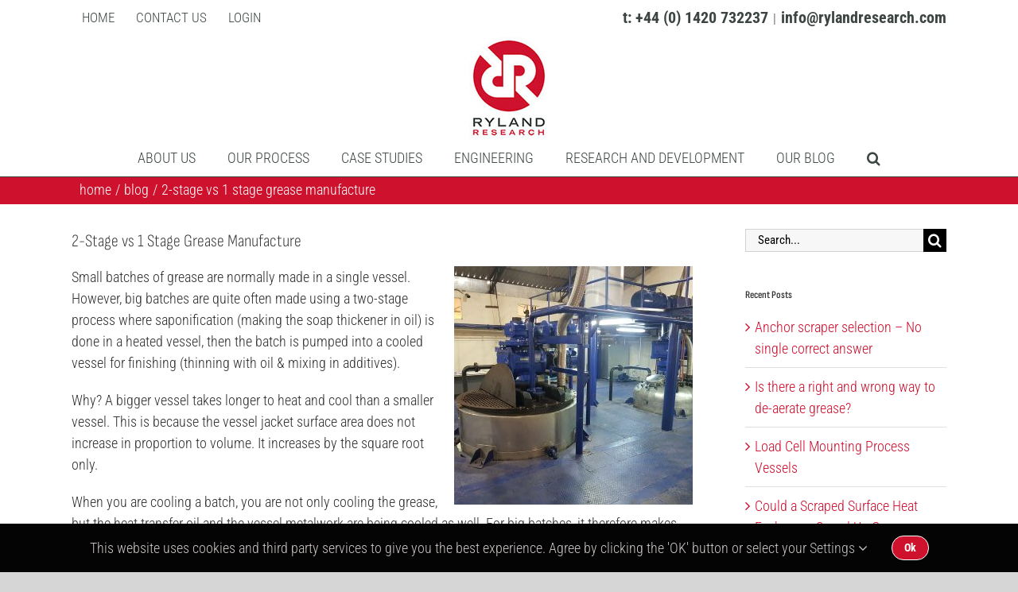

--- FILE ---
content_type: text/html; charset=UTF-8
request_url: https://rylandresearch.com/2-stage-vs-1-stage-grease-manufacture/
body_size: 17119
content:
<!DOCTYPE html>
<html class="avada-html-layout-wide avada-html-header-position-top" lang="en-GB" prefix="og: http://ogp.me/ns# fb: http://ogp.me/ns/fb#">
<head>
	<meta http-equiv="X-UA-Compatible" content="IE=edge" />
	<meta http-equiv="Content-Type" content="text/html; charset=utf-8"/>
	<meta name="viewport" content="width=device-width, initial-scale=1, maximum-scale=1" />
	<meta name='robots' content='index, follow, max-image-preview:large, max-snippet:-1, max-video-preview:-1' />
	<style>img:is([sizes="auto" i], [sizes^="auto," i]) { contain-intrinsic-size: 3000px 1500px }</style>
	
	<!-- This site is optimized with the Yoast SEO plugin v25.2 - https://yoast.com/wordpress/plugins/seo/ -->
	<title>2-Stage vs 1 Stage Grease Manufacture - Ryland Research</title>
	<meta name="description" content="The advantages and disadvantages of 2 stage and 1 stage grease manufacture" />
	<link rel="canonical" href="https://rylandresearch.com/2-stage-vs-1-stage-grease-manufacture/" />
	<meta property="og:locale" content="en_GB" />
	<meta property="og:type" content="article" />
	<meta property="og:title" content="2-Stage vs 1 Stage Grease Manufacture - Ryland Research" />
	<meta property="og:description" content="The advantages and disadvantages of 2 stage and 1 stage grease manufacture" />
	<meta property="og:url" content="https://rylandresearch.com/2-stage-vs-1-stage-grease-manufacture/" />
	<meta property="og:site_name" content="Ryland Research" />
	<meta property="article:published_time" content="2021-10-26T16:14:09+00:00" />
	<meta property="article:modified_time" content="2025-05-13T14:18:02+00:00" />
	<meta property="og:image" content="https://rylandresearch.com/wp-content/uploads/2021/10/20190127_102652_Square-scaled.jpg" />
	<meta property="og:image:width" content="2560" />
	<meta property="og:image:height" content="2560" />
	<meta property="og:image:type" content="image/jpeg" />
	<meta name="author" content="john.fiona" />
	<meta name="twitter:card" content="summary_large_image" />
	<meta name="twitter:label1" content="Written by" />
	<meta name="twitter:data1" content="john.fiona" />
	<meta name="twitter:label2" content="Estimated reading time" />
	<meta name="twitter:data2" content="2 minutes" />
	<script type="application/ld+json" class="yoast-schema-graph">{"@context":"https://schema.org","@graph":[{"@type":"Article","@id":"https://rylandresearch.com/2-stage-vs-1-stage-grease-manufacture/#article","isPartOf":{"@id":"https://rylandresearch.com/2-stage-vs-1-stage-grease-manufacture/"},"author":{"name":"john.fiona","@id":"https://rylandresearch.com/#/schema/person/c743baa97c4cb308e9f1090a7cf041f9"},"headline":"2-Stage vs 1 Stage Grease Manufacture","datePublished":"2021-10-26T16:14:09+00:00","dateModified":"2025-05-13T14:18:02+00:00","mainEntityOfPage":{"@id":"https://rylandresearch.com/2-stage-vs-1-stage-grease-manufacture/"},"wordCount":284,"publisher":{"@id":"https://rylandresearch.com/#organization"},"image":{"@id":"https://rylandresearch.com/2-stage-vs-1-stage-grease-manufacture/#primaryimage"},"thumbnailUrl":"https://rylandresearch.com/wp-content/uploads/2021/10/20190127_102652_Square-scaled.jpg","articleSection":["Blog"],"inLanguage":"en-GB"},{"@type":"WebPage","@id":"https://rylandresearch.com/2-stage-vs-1-stage-grease-manufacture/","url":"https://rylandresearch.com/2-stage-vs-1-stage-grease-manufacture/","name":"2-Stage vs 1 Stage Grease Manufacture - Ryland Research","isPartOf":{"@id":"https://rylandresearch.com/#website"},"primaryImageOfPage":{"@id":"https://rylandresearch.com/2-stage-vs-1-stage-grease-manufacture/#primaryimage"},"image":{"@id":"https://rylandresearch.com/2-stage-vs-1-stage-grease-manufacture/#primaryimage"},"thumbnailUrl":"https://rylandresearch.com/wp-content/uploads/2021/10/20190127_102652_Square-scaled.jpg","datePublished":"2021-10-26T16:14:09+00:00","dateModified":"2025-05-13T14:18:02+00:00","description":"The advantages and disadvantages of 2 stage and 1 stage grease manufacture","breadcrumb":{"@id":"https://rylandresearch.com/2-stage-vs-1-stage-grease-manufacture/#breadcrumb"},"inLanguage":"en-GB","potentialAction":[{"@type":"ReadAction","target":["https://rylandresearch.com/2-stage-vs-1-stage-grease-manufacture/"]}]},{"@type":"ImageObject","inLanguage":"en-GB","@id":"https://rylandresearch.com/2-stage-vs-1-stage-grease-manufacture/#primaryimage","url":"https://rylandresearch.com/wp-content/uploads/2021/10/20190127_102652_Square-scaled.jpg","contentUrl":"https://rylandresearch.com/wp-content/uploads/2021/10/20190127_102652_Square-scaled.jpg","width":2560,"height":2560,"caption":"Finishing Kettle and Autoclave in Bangladesh"},{"@type":"BreadcrumbList","@id":"https://rylandresearch.com/2-stage-vs-1-stage-grease-manufacture/#breadcrumb","itemListElement":[{"@type":"ListItem","position":1,"name":"Home","item":"https://rylandresearch.com/"},{"@type":"ListItem","position":2,"name":"2-Stage vs 1 Stage Grease Manufacture"}]},{"@type":"WebSite","@id":"https://rylandresearch.com/#website","url":"https://rylandresearch.com/","name":"Ryland Research","description":"Engineering Expertise in the Process Industry","publisher":{"@id":"https://rylandresearch.com/#organization"},"potentialAction":[{"@type":"SearchAction","target":{"@type":"EntryPoint","urlTemplate":"https://rylandresearch.com/?s={search_term_string}"},"query-input":{"@type":"PropertyValueSpecification","valueRequired":true,"valueName":"search_term_string"}}],"inLanguage":"en-GB"},{"@type":"Organization","@id":"https://rylandresearch.com/#organization","name":"Ryland Research Limited","url":"https://rylandresearch.com/","logo":{"@type":"ImageObject","inLanguage":"en-GB","@id":"https://rylandresearch.com/#/schema/logo/image/","url":"https://rylandresearch.com/wp-content/uploads/2020/04/ryland-research-logo-130px.jpg","contentUrl":"https://rylandresearch.com/wp-content/uploads/2020/04/ryland-research-logo-130px.jpg","width":130,"height":168,"caption":"Ryland Research Limited"},"image":{"@id":"https://rylandresearch.com/#/schema/logo/image/"}},{"@type":"Person","@id":"https://rylandresearch.com/#/schema/person/c743baa97c4cb308e9f1090a7cf041f9","name":"john.fiona","url":"https://rylandresearch.com/author/john-fiona/"}]}</script>
	<!-- / Yoast SEO plugin. -->


<link rel='dns-prefetch' href='//js.hs-scripts.com' />
<link href='//hb.wpmucdn.com' rel='preconnect' />
<link rel="alternate" type="application/rss+xml" title="Ryland Research &raquo; Feed" href="https://rylandresearch.com/feed/" />
<link rel="alternate" type="application/rss+xml" title="Ryland Research &raquo; Comments Feed" href="https://rylandresearch.com/comments/feed/" />
					<link rel="shortcut icon" href="https://rylandresearch.com/wp-content/uploads/2019/12/ryland-research-logo-favico-32px.jpg" type="image/x-icon" />
		
					<!-- Apple Touch Icon -->
			<link rel="apple-touch-icon" sizes="180x180" href="https://rylandresearch.com/wp-content/uploads/2019/12/ryland-research-logo-favico-114px.jpg">
		
					<!-- Android Icon -->
			<link rel="icon" sizes="192x192" href="https://rylandresearch.com/wp-content/uploads/2019/12/ryland-research-logo-favico-57px.jpg">
		
					<!-- MS Edge Icon -->
			<meta name="msapplication-TileImage" content="https://rylandresearch.com/wp-content/uploads/2019/12/ryland-research-logo-favico-72px.jpg">
									<meta name="description" content="Small batches of grease are normally made in a single vessel. However, big batches are quite often made using a two-stage process where saponification (making the soap thickener in oil) is done in a heated vessel, then the batch is pumped into"/>
				
		<meta property="og:locale" content="en_GB"/>
		<meta property="og:type" content="article"/>
		<meta property="og:site_name" content="Ryland Research"/>
		<meta property="og:title" content="2-Stage vs 1 Stage Grease Manufacture - Ryland Research"/>
				<meta property="og:description" content="Small batches of grease are normally made in a single vessel. However, big batches are quite often made using a two-stage process where saponification (making the soap thickener in oil) is done in a heated vessel, then the batch is pumped into"/>
				<meta property="og:url" content="https://rylandresearch.com/2-stage-vs-1-stage-grease-manufacture/"/>
										<meta property="article:published_time" content="2021-10-26T16:14:09+00:00"/>
							<meta property="article:modified_time" content="2025-05-13T14:18:02+00:00"/>
								<meta name="author" content="john.fiona"/>
								<meta property="og:image" content="https://rylandresearch.com/wp-content/uploads/2021/10/20190127_102652_Square-scaled.jpg"/>
		<meta property="og:image:width" content="2560"/>
		<meta property="og:image:height" content="2560"/>
		<meta property="og:image:type" content="image/jpeg"/>
				<script type="text/javascript">
/* <![CDATA[ */
window._wpemojiSettings = {"baseUrl":"https:\/\/s.w.org\/images\/core\/emoji\/16.0.1\/72x72\/","ext":".png","svgUrl":"https:\/\/s.w.org\/images\/core\/emoji\/16.0.1\/svg\/","svgExt":".svg","source":{"concatemoji":"https:\/\/rylandresearch.com\/wp-includes\/js\/wp-emoji-release.min.js?ver=6.8.3"}};
/*! This file is auto-generated */
!function(s,n){var o,i,e;function c(e){try{var t={supportTests:e,timestamp:(new Date).valueOf()};sessionStorage.setItem(o,JSON.stringify(t))}catch(e){}}function p(e,t,n){e.clearRect(0,0,e.canvas.width,e.canvas.height),e.fillText(t,0,0);var t=new Uint32Array(e.getImageData(0,0,e.canvas.width,e.canvas.height).data),a=(e.clearRect(0,0,e.canvas.width,e.canvas.height),e.fillText(n,0,0),new Uint32Array(e.getImageData(0,0,e.canvas.width,e.canvas.height).data));return t.every(function(e,t){return e===a[t]})}function u(e,t){e.clearRect(0,0,e.canvas.width,e.canvas.height),e.fillText(t,0,0);for(var n=e.getImageData(16,16,1,1),a=0;a<n.data.length;a++)if(0!==n.data[a])return!1;return!0}function f(e,t,n,a){switch(t){case"flag":return n(e,"\ud83c\udff3\ufe0f\u200d\u26a7\ufe0f","\ud83c\udff3\ufe0f\u200b\u26a7\ufe0f")?!1:!n(e,"\ud83c\udde8\ud83c\uddf6","\ud83c\udde8\u200b\ud83c\uddf6")&&!n(e,"\ud83c\udff4\udb40\udc67\udb40\udc62\udb40\udc65\udb40\udc6e\udb40\udc67\udb40\udc7f","\ud83c\udff4\u200b\udb40\udc67\u200b\udb40\udc62\u200b\udb40\udc65\u200b\udb40\udc6e\u200b\udb40\udc67\u200b\udb40\udc7f");case"emoji":return!a(e,"\ud83e\udedf")}return!1}function g(e,t,n,a){var r="undefined"!=typeof WorkerGlobalScope&&self instanceof WorkerGlobalScope?new OffscreenCanvas(300,150):s.createElement("canvas"),o=r.getContext("2d",{willReadFrequently:!0}),i=(o.textBaseline="top",o.font="600 32px Arial",{});return e.forEach(function(e){i[e]=t(o,e,n,a)}),i}function t(e){var t=s.createElement("script");t.src=e,t.defer=!0,s.head.appendChild(t)}"undefined"!=typeof Promise&&(o="wpEmojiSettingsSupports",i=["flag","emoji"],n.supports={everything:!0,everythingExceptFlag:!0},e=new Promise(function(e){s.addEventListener("DOMContentLoaded",e,{once:!0})}),new Promise(function(t){var n=function(){try{var e=JSON.parse(sessionStorage.getItem(o));if("object"==typeof e&&"number"==typeof e.timestamp&&(new Date).valueOf()<e.timestamp+604800&&"object"==typeof e.supportTests)return e.supportTests}catch(e){}return null}();if(!n){if("undefined"!=typeof Worker&&"undefined"!=typeof OffscreenCanvas&&"undefined"!=typeof URL&&URL.createObjectURL&&"undefined"!=typeof Blob)try{var e="postMessage("+g.toString()+"("+[JSON.stringify(i),f.toString(),p.toString(),u.toString()].join(",")+"));",a=new Blob([e],{type:"text/javascript"}),r=new Worker(URL.createObjectURL(a),{name:"wpTestEmojiSupports"});return void(r.onmessage=function(e){c(n=e.data),r.terminate(),t(n)})}catch(e){}c(n=g(i,f,p,u))}t(n)}).then(function(e){for(var t in e)n.supports[t]=e[t],n.supports.everything=n.supports.everything&&n.supports[t],"flag"!==t&&(n.supports.everythingExceptFlag=n.supports.everythingExceptFlag&&n.supports[t]);n.supports.everythingExceptFlag=n.supports.everythingExceptFlag&&!n.supports.flag,n.DOMReady=!1,n.readyCallback=function(){n.DOMReady=!0}}).then(function(){return e}).then(function(){var e;n.supports.everything||(n.readyCallback(),(e=n.source||{}).concatemoji?t(e.concatemoji):e.wpemoji&&e.twemoji&&(t(e.twemoji),t(e.wpemoji)))}))}((window,document),window._wpemojiSettings);
/* ]]> */
</script>
<style id='wp-emoji-styles-inline-css' type='text/css'>

	img.wp-smiley, img.emoji {
		display: inline !important;
		border: none !important;
		box-shadow: none !important;
		height: 1em !important;
		width: 1em !important;
		margin: 0 0.07em !important;
		vertical-align: -0.1em !important;
		background: none !important;
		padding: 0 !important;
	}
</style>
<link rel='stylesheet' id='ihc_front_end_style-css' href='https://rylandresearch.com/wp-content/plugins/indeed-membership-pro/assets/css/style.min.css?ver=13.2' type='text/css' media='all' />
<link rel='stylesheet' id='ihc_templates_style-css' href='https://rylandresearch.com/wp-content/plugins/indeed-membership-pro/assets/css/templates.min.css?ver=13.2' type='text/css' media='all' />
<link rel='stylesheet' id='fusion-dynamic-css-css' href='https://rylandresearch.com/wp-content/uploads/fusion-styles/ad660d48fee844de5b56bc8144790e96.min.css?ver=3.12.1' type='text/css' media='all' />
<script type="text/javascript" src="https://rylandresearch.com/wp-includes/js/jquery/jquery.min.js?ver=3.7.1" id="jquery-core-js"></script>
<script type="text/javascript" src="https://rylandresearch.com/wp-includes/js/jquery/jquery-migrate.min.js?ver=3.4.1" id="jquery-migrate-js"></script>
<script type="text/javascript" id="ihc-front_end_js-js-extra">
/* <![CDATA[ */
var ihc_translated_labels = {"delete_level":"Are you sure you want to delete this membership?","cancel_level":"Are you sure you want to cancel this membership?"};
/* ]]> */
</script>
<script type="text/javascript" src="https://rylandresearch.com/wp-content/plugins/indeed-membership-pro/assets/js/functions.min.js?ver=13.2" id="ihc-front_end_js-js"></script>
<script type="text/javascript" id="ihc-front_end_js-js-after">
/* <![CDATA[ */
var ihc_site_url='https://rylandresearch.com';
var ihc_plugin_url='https://rylandresearch.com/wp-content/plugins/indeed-membership-pro/';
var ihc_ajax_url='https://rylandresearch.com/wp-admin/admin-ajax.php';
var ihcStripeMultiply='100';
/* ]]> */
</script>
<link rel="https://api.w.org/" href="https://rylandresearch.com/wp-json/" /><link rel="alternate" title="JSON" type="application/json" href="https://rylandresearch.com/wp-json/wp/v2/posts/1392" /><link rel="EditURI" type="application/rsd+xml" title="RSD" href="https://rylandresearch.com/xmlrpc.php?rsd" />
<meta name="generator" content="WordPress 6.8.3" />
<link rel='shortlink' href='https://rylandresearch.com/?p=1392' />
<link rel="alternate" title="oEmbed (JSON)" type="application/json+oembed" href="https://rylandresearch.com/wp-json/oembed/1.0/embed?url=https%3A%2F%2Frylandresearch.com%2F2-stage-vs-1-stage-grease-manufacture%2F" />
<link rel="alternate" title="oEmbed (XML)" type="text/xml+oembed" href="https://rylandresearch.com/wp-json/oembed/1.0/embed?url=https%3A%2F%2Frylandresearch.com%2F2-stage-vs-1-stage-grease-manufacture%2F&#038;format=xml" />
<meta name='ump-hash' content='MTMuMnwwfDE='><meta name='ump-token' content='020e00e8d0'>			<!-- DO NOT COPY THIS SNIPPET! Start of Page Analytics Tracking for HubSpot WordPress plugin v11.3.6-->
			<script class="hsq-set-content-id" data-content-id="blog-post">
				var _hsq = _hsq || [];
				_hsq.push(["setContentType", "blog-post"]);
			</script>
			<!-- DO NOT COPY THIS SNIPPET! End of Page Analytics Tracking for HubSpot WordPress plugin -->
			<style type="text/css" id="css-fb-visibility">@media screen and (max-width: 640px){.fusion-no-small-visibility{display:none !important;}body .sm-text-align-center{text-align:center !important;}body .sm-text-align-left{text-align:left !important;}body .sm-text-align-right{text-align:right !important;}body .sm-flex-align-center{justify-content:center !important;}body .sm-flex-align-flex-start{justify-content:flex-start !important;}body .sm-flex-align-flex-end{justify-content:flex-end !important;}body .sm-mx-auto{margin-left:auto !important;margin-right:auto !important;}body .sm-ml-auto{margin-left:auto !important;}body .sm-mr-auto{margin-right:auto !important;}body .fusion-absolute-position-small{position:absolute;top:auto;width:100%;}.awb-sticky.awb-sticky-small{ position: sticky; top: var(--awb-sticky-offset,0); }}@media screen and (min-width: 641px) and (max-width: 1024px){.fusion-no-medium-visibility{display:none !important;}body .md-text-align-center{text-align:center !important;}body .md-text-align-left{text-align:left !important;}body .md-text-align-right{text-align:right !important;}body .md-flex-align-center{justify-content:center !important;}body .md-flex-align-flex-start{justify-content:flex-start !important;}body .md-flex-align-flex-end{justify-content:flex-end !important;}body .md-mx-auto{margin-left:auto !important;margin-right:auto !important;}body .md-ml-auto{margin-left:auto !important;}body .md-mr-auto{margin-right:auto !important;}body .fusion-absolute-position-medium{position:absolute;top:auto;width:100%;}.awb-sticky.awb-sticky-medium{ position: sticky; top: var(--awb-sticky-offset,0); }}@media screen and (min-width: 1025px){.fusion-no-large-visibility{display:none !important;}body .lg-text-align-center{text-align:center !important;}body .lg-text-align-left{text-align:left !important;}body .lg-text-align-right{text-align:right !important;}body .lg-flex-align-center{justify-content:center !important;}body .lg-flex-align-flex-start{justify-content:flex-start !important;}body .lg-flex-align-flex-end{justify-content:flex-end !important;}body .lg-mx-auto{margin-left:auto !important;margin-right:auto !important;}body .lg-ml-auto{margin-left:auto !important;}body .lg-mr-auto{margin-right:auto !important;}body .fusion-absolute-position-large{position:absolute;top:auto;width:100%;}.awb-sticky.awb-sticky-large{ position: sticky; top: var(--awb-sticky-offset,0); }}</style><meta name="generator" content="Powered by Slider Revolution 6.6.16 - responsive, Mobile-Friendly Slider Plugin for WordPress with comfortable drag and drop interface." />
<script>function setREVStartSize(e){
			//window.requestAnimationFrame(function() {
				window.RSIW = window.RSIW===undefined ? window.innerWidth : window.RSIW;
				window.RSIH = window.RSIH===undefined ? window.innerHeight : window.RSIH;
				try {
					var pw = document.getElementById(e.c).parentNode.offsetWidth,
						newh;
					pw = pw===0 || isNaN(pw) || (e.l=="fullwidth" || e.layout=="fullwidth") ? window.RSIW : pw;
					e.tabw = e.tabw===undefined ? 0 : parseInt(e.tabw);
					e.thumbw = e.thumbw===undefined ? 0 : parseInt(e.thumbw);
					e.tabh = e.tabh===undefined ? 0 : parseInt(e.tabh);
					e.thumbh = e.thumbh===undefined ? 0 : parseInt(e.thumbh);
					e.tabhide = e.tabhide===undefined ? 0 : parseInt(e.tabhide);
					e.thumbhide = e.thumbhide===undefined ? 0 : parseInt(e.thumbhide);
					e.mh = e.mh===undefined || e.mh=="" || e.mh==="auto" ? 0 : parseInt(e.mh,0);
					if(e.layout==="fullscreen" || e.l==="fullscreen")
						newh = Math.max(e.mh,window.RSIH);
					else{
						e.gw = Array.isArray(e.gw) ? e.gw : [e.gw];
						for (var i in e.rl) if (e.gw[i]===undefined || e.gw[i]===0) e.gw[i] = e.gw[i-1];
						e.gh = e.el===undefined || e.el==="" || (Array.isArray(e.el) && e.el.length==0)? e.gh : e.el;
						e.gh = Array.isArray(e.gh) ? e.gh : [e.gh];
						for (var i in e.rl) if (e.gh[i]===undefined || e.gh[i]===0) e.gh[i] = e.gh[i-1];
											
						var nl = new Array(e.rl.length),
							ix = 0,
							sl;
						e.tabw = e.tabhide>=pw ? 0 : e.tabw;
						e.thumbw = e.thumbhide>=pw ? 0 : e.thumbw;
						e.tabh = e.tabhide>=pw ? 0 : e.tabh;
						e.thumbh = e.thumbhide>=pw ? 0 : e.thumbh;
						for (var i in e.rl) nl[i] = e.rl[i]<window.RSIW ? 0 : e.rl[i];
						sl = nl[0];
						for (var i in nl) if (sl>nl[i] && nl[i]>0) { sl = nl[i]; ix=i;}
						var m = pw>(e.gw[ix]+e.tabw+e.thumbw) ? 1 : (pw-(e.tabw+e.thumbw)) / (e.gw[ix]);
						newh =  (e.gh[ix] * m) + (e.tabh + e.thumbh);
					}
					var el = document.getElementById(e.c);
					if (el!==null && el) el.style.height = newh+"px";
					el = document.getElementById(e.c+"_wrapper");
					if (el!==null && el) {
						el.style.height = newh+"px";
						el.style.display = "block";
					}
				} catch(e){
					console.log("Failure at Presize of Slider:" + e)
				}
			//});
		  };</script>
		<script type="text/javascript">
			var doc = document.documentElement;
			doc.setAttribute( 'data-useragent', navigator.userAgent );
		</script>
		<!-- Google tag (gtag.js) -->
<script async src="https://www.googletagmanager.com/gtag/js?id=G-D0332MH8EG"></script>
<script>
  window.dataLayer = window.dataLayer || [];
  function gtag(){dataLayer.push(arguments);}
  gtag('js', new Date());

  gtag('config', 'G-D0332MH8EG');
</script>
	<!-- Global site tag (gtag.js) - Google Analytics -->
<script async src="https://www.googletagmanager.com/gtag/js?id=UA-150070408-1"></script>
<script>
    window.dataLayer = window.dataLayer || [];
    function gtag(){dataLayer.push(arguments);}
    gtag('js', new Date());

gtag('config', 'UA-150070408-1');
</script>

<!-- Global site tag (gtag.js) - Google Ads: 994858378 -->
<script async src="https://www.googletagmanager.com/gtag/js?id=AW-994858378"></script>
<script>
  window.dataLayer = window.dataLayer || [];
  function gtag(){dataLayer.push(arguments);}
  gtag('js', new Date());
 
  gtag('config', 'AW-994858378');
</script></head>

<body class="wp-singular post-template-default single single-post postid-1392 single-format-standard wp-theme-Avada has-sidebar fusion-image-hovers fusion-pagination-sizing fusion-button_type-flat fusion-button_span-yes fusion-button_gradient-linear avada-image-rollover-circle-yes avada-image-rollover-yes avada-image-rollover-direction-fade fusion-body ltr fusion-sticky-header no-tablet-sticky-header no-mobile-sticky-header no-mobile-slidingbar no-mobile-totop fusion-disable-outline fusion-sub-menu-fade mobile-logo-pos-center layout-wide-mode avada-has-boxed-modal-shadow- layout-scroll-offset-full avada-has-zero-margin-offset-top fusion-top-header menu-text-align-center mobile-menu-design-modern fusion-show-pagination-text fusion-header-layout-v5 avada-responsive avada-footer-fx-none avada-menu-highlight-style-textcolor fusion-search-form-classic fusion-main-menu-search-overlay fusion-avatar-square avada-blog-layout-grid avada-blog-archive-layout-large avada-header-shadow-no avada-menu-icon-position-left avada-has-main-nav-search-icon avada-has-breadcrumb-mobile-hidden avada-has-titlebar-bar_and_content avada-has-pagination-width_height avada-flyout-menu-direction-fade avada-ec-views-v1" data-awb-post-id="1392">
		<a class="skip-link screen-reader-text" href="#content">Skip to content</a>

	<div id="boxed-wrapper">
		
		<div id="wrapper" class="fusion-wrapper">
			<div id="home" style="position:relative;top:-1px;"></div>
							
					
			<header class="fusion-header-wrapper">
				<div class="fusion-header-v5 fusion-logo-alignment fusion-logo-center fusion-sticky-menu- fusion-sticky-logo- fusion-mobile-logo- fusion-sticky-menu-and-logo fusion-header-menu-align-center fusion-mobile-menu-design-modern">
					
<div class="fusion-secondary-header">
	<div class="fusion-row">
					<div class="fusion-alignleft">
				<nav class="fusion-secondary-menu" role="navigation" aria-label="Secondary Menu"><ul id="menu-top" class="menu"><li  id="menu-item-885"  class="menu-item menu-item-type-post_type menu-item-object-page menu-item-home menu-item-885"  data-item-id="885"><a  href="https://rylandresearch.com/" class="fusion-textcolor-highlight"><span class="menu-text">HOME</span></a></li><li  id="menu-item-1510"  class="menu-item menu-item-type-post_type menu-item-object-page menu-item-1510"  data-item-id="1510"><a  title="CONTACT US" href="https://rylandresearch.com/contact-us-2/" class="fusion-textcolor-highlight"><span class="menu-text">CONTACT US</span></a></li><li  id="menu-item-1480"  class="menu-item menu-item-type-custom menu-item-object-custom ihc-modal-trigger-login menu-item-1480"  data-item-id="1480"><a  class="fusion-textcolor-highlight"><span class="menu-text">LOGIN</span></a></li></ul></nav><nav class="fusion-mobile-nav-holder fusion-mobile-menu-text-align-center" aria-label="Secondary Mobile Menu"></nav>			</div>
							<div class="fusion-alignright">
				<div class="fusion-contact-info"><span class="fusion-contact-info-phone-number">t: +44 (0) 1420 732237</span><span class="fusion-header-separator">|</span><span class="fusion-contact-info-email-address"><a href="mailto:&#105;&#110;&#102;o&#64;r&#121;&#108;&#97;n&#100;r&#101;&#115;&#101;a&#114;&#99;&#104;&#46;co&#109;">&#105;&#110;&#102;o&#64;r&#121;&#108;&#97;n&#100;r&#101;&#115;&#101;a&#114;&#99;&#104;&#46;co&#109;</a></span></div>			</div>
			</div>
</div>
<div class="fusion-header-sticky-height"></div>
<div class="fusion-sticky-header-wrapper"> <!-- start fusion sticky header wrapper -->
	<div class="fusion-header">
		<div class="fusion-row">
							<div class="fusion-logo" data-margin-top="0px" data-margin-bottom="0px" data-margin-left="0px" data-margin-right="0px">
			<a class="fusion-logo-link"  href="https://rylandresearch.com/" >

						<!-- standard logo -->
			<img src="https://rylandresearch.com/wp-content/uploads/2025/06/ryland-research-logo-100px.jpg" srcset="https://rylandresearch.com/wp-content/uploads/2025/06/ryland-research-logo-100px.jpg 1x, https://rylandresearch.com/wp-content/uploads/2025/06/ryland-research-logo-200px.jpg 2x" width="100" height="129" style="max-height:129px;height:auto;" alt="Ryland Research Logo" data-retina_logo_url="https://rylandresearch.com/wp-content/uploads/2025/06/ryland-research-logo-200px.jpg" class="fusion-standard-logo" />

			
					</a>
		</div>
								<div class="fusion-mobile-menu-icons">
							<a href="#" class="fusion-icon awb-icon-bars" aria-label="Toggle mobile menu" aria-expanded="false"></a>
		
		
		
			</div>
			
					</div>
	</div>
	<div class="fusion-secondary-main-menu">
		<div class="fusion-row">
			<nav class="fusion-main-menu" aria-label="Main Menu"><div class="fusion-overlay-search">		<form role="search" class="searchform fusion-search-form  fusion-search-form-classic" method="get" action="https://rylandresearch.com/">
			<div class="fusion-search-form-content">

				
				<div class="fusion-search-field search-field">
					<label><span class="screen-reader-text">Search for:</span>
													<input type="search" value="" name="s" class="s" placeholder="Search..." required aria-required="true" aria-label="Search..."/>
											</label>
				</div>
				<div class="fusion-search-button search-button">
					<input type="submit" class="fusion-search-submit searchsubmit" aria-label="Search" value="&#xf002;" />
									</div>

				
			</div>


			
		</form>
		<div class="fusion-search-spacer"></div><a href="#" role="button" aria-label="Close Search" class="fusion-close-search"></a></div><ul id="menu-main-menu" class="fusion-menu"><li  id="menu-item-374"  class="menu-item menu-item-type-post_type menu-item-object-page menu-item-374"  data-item-id="374"><a  href="https://rylandresearch.com/about-us/" class="fusion-textcolor-highlight"><span class="menu-text">ABOUT US</span></a></li><li  id="menu-item-371"  class="menu-item menu-item-type-post_type menu-item-object-page menu-item-371"  data-item-id="371"><a  href="https://rylandresearch.com/our-process/" class="fusion-textcolor-highlight"><span class="menu-text">OUR PROCESS</span></a></li><li  id="menu-item-543"  class="menu-item menu-item-type-post_type menu-item-object-page menu-item-543"  data-item-id="543"><a  href="https://rylandresearch.com/case-studies/" class="fusion-textcolor-highlight"><span class="menu-text">CASE STUDIES</span></a></li><li  id="menu-item-373"  class="menu-item menu-item-type-post_type menu-item-object-page menu-item-has-children menu-item-373 fusion-dropdown-menu"  data-item-id="373"><a  href="https://rylandresearch.com/engineering/" class="fusion-textcolor-highlight"><span class="menu-text">ENGINEERING</span></a><ul class="sub-menu"><li  id="menu-item-539"  class="menu-item menu-item-type-post_type menu-item-object-page menu-item-539 fusion-dropdown-submenu" ><a  href="https://rylandresearch.com/engineering/production-module/" class="fusion-textcolor-highlight"><span>PRODUCTION MODULES</span></a></li><li  id="menu-item-542"  class="menu-item menu-item-type-post_type menu-item-object-page menu-item-542 fusion-dropdown-submenu" ><a  href="https://rylandresearch.com/engineering/process-vessels/" class="fusion-textcolor-highlight"><span>PROCESS VESSELS</span></a></li><li  id="menu-item-538"  class="menu-item menu-item-type-post_type menu-item-object-page menu-item-538 fusion-dropdown-submenu" ><a  href="https://rylandresearch.com/engineering/batch-process-manufacture/" class="fusion-textcolor-highlight"><span>BATCH PROCESS MANUFACTURING</span></a></li><li  id="menu-item-1326"  class="menu-item menu-item-type-post_type menu-item-object-page menu-item-1326 fusion-dropdown-submenu" ><a  href="https://rylandresearch.com/engineering/vacuum-powder-handling/" class="fusion-textcolor-highlight"><span>VACUUM POWDER HANDLING</span></a></li><li  id="menu-item-541"  class="menu-item menu-item-type-post_type menu-item-object-page menu-item-541 fusion-dropdown-submenu" ><a  href="https://rylandresearch.com/engineering/in-line-post-processing/" class="fusion-textcolor-highlight"><span>IN-LINE POST-PROCESSING</span></a></li><li  id="menu-item-807"  class="menu-item menu-item-type-post_type menu-item-object-page menu-item-807 fusion-dropdown-submenu" ><a  href="https://rylandresearch.com/engineering/continuous-processing/" class="fusion-textcolor-highlight"><span>CONTINUOUS PROCESSING</span></a></li><li  id="menu-item-540"  class="menu-item menu-item-type-post_type menu-item-object-page menu-item-540 fusion-dropdown-submenu" ><a  href="https://rylandresearch.com/engineering/skid-mounting/" class="fusion-textcolor-highlight"><span>SKID MOUNTING</span></a></li><li  id="menu-item-1192"  class="menu-item menu-item-type-post_type menu-item-object-page menu-item-1192 fusion-dropdown-submenu" ><a  href="https://rylandresearch.com/engineering/test-rigs/" class="fusion-textcolor-highlight"><span>TEST RIGS</span></a></li><li  id="menu-item-1105"  class="menu-item menu-item-type-post_type menu-item-object-page menu-item-1105 fusion-dropdown-submenu" ><a  href="https://rylandresearch.com/engineering/re-purposing/" class="fusion-textcolor-highlight"><span>RE-PURPOSING</span></a></li></ul></li><li  id="menu-item-1171"  class="menu-item menu-item-type-post_type menu-item-object-page menu-item-has-children menu-item-1171 fusion-dropdown-menu"  data-item-id="1171"><a  href="https://rylandresearch.com/research-and-development/" class="fusion-textcolor-highlight"><span class="menu-text">RESEARCH AND DEVELOPMENT</span></a><ul class="sub-menu"><li  id="menu-item-1177"  class="menu-item menu-item-type-post_type menu-item-object-page menu-item-1177 fusion-dropdown-submenu" ><a  href="https://rylandresearch.com/research-and-development/hand-sanitiser-formulation-development/" class="fusion-textcolor-highlight"><span>HAND SANITISER FORMULATION DEVELOPMENT</span></a></li><li  id="menu-item-1175"  class="menu-item menu-item-type-post_type menu-item-object-page menu-item-1175 fusion-dropdown-submenu" ><a  href="https://rylandresearch.com/research-and-development/complex-grease-formulations/" class="fusion-textcolor-highlight"><span>COMPLEX GREASE FORMULATIONS</span></a></li><li  id="menu-item-1176"  class="menu-item menu-item-type-post_type menu-item-object-page menu-item-1176 fusion-dropdown-submenu" ><a  href="https://rylandresearch.com/research-and-development/modelling-wax-formulation-development/" class="fusion-textcolor-highlight"><span>MODELLING WAX FORMULATION DEVELOPMENT</span></a></li><li  id="menu-item-1174"  class="menu-item menu-item-type-post_type menu-item-object-page menu-item-1174 fusion-dropdown-submenu" ><a  href="https://rylandresearch.com/research-and-development/hoverwing-research-and-development/" class="fusion-textcolor-highlight"><span>HOVERWING RESEARCH AND DEVELOPMENT</span></a></li><li  id="menu-item-1173"  class="menu-item menu-item-type-post_type menu-item-object-page menu-item-1173 fusion-dropdown-submenu" ><a  href="https://rylandresearch.com/research-and-development/fire-fighting-robotics/" class="fusion-textcolor-highlight"><span>FIRE FIGHTING ROBOTICS</span></a></li><li  id="menu-item-1172"  class="menu-item menu-item-type-post_type menu-item-object-page menu-item-1172 fusion-dropdown-submenu" ><a  href="https://rylandresearch.com/research-and-development/securotrack-robot-platform/" class="fusion-textcolor-highlight"><span>SECUROTRACK ROBOT PLATFORM</span></a></li></ul></li><li  id="menu-item-39"  class="menu-item menu-item-type-post_type menu-item-object-page menu-item-39"  data-item-id="39"><a  href="https://rylandresearch.com/my-blog/" class="fusion-textcolor-highlight"><span class="menu-text">OUR BLOG</span></a></li><li class="fusion-custom-menu-item fusion-main-menu-search fusion-search-overlay"><a class="fusion-main-menu-icon" href="#" aria-label="Search" data-title="Search" title="Search" role="button" aria-expanded="false"></a></li></ul></nav>
<nav class="fusion-mobile-nav-holder fusion-mobile-menu-text-align-center" aria-label="Main Menu Mobile"></nav>

					</div>
	</div>
</div> <!-- end fusion sticky header wrapper -->
				</div>
				<div class="fusion-clearfix"></div>
			</header>
								
							<div id="sliders-container" class="fusion-slider-visibility">
					</div>
				
					
							
			<section class="avada-page-titlebar-wrapper" aria-label="Page Title Bar">
	<div class="fusion-page-title-bar fusion-page-title-bar-none fusion-page-title-bar-left">
		<div class="fusion-page-title-row">
			<div class="fusion-page-title-wrapper">
				<div class="fusion-page-title-captions">

					
					
				</div>

															<div class="fusion-page-title-secondary">
							<nav class="fusion-breadcrumbs awb-yoast-breadcrumbs" aria-label="Breadcrumb"><ol class="awb-breadcrumb-list"><li class="fusion-breadcrumb-item awb-breadcrumb-sep awb-home" ><a href="https://rylandresearch.com" class="fusion-breadcrumb-link"><span >Home</span></a></li><li class="fusion-breadcrumb-item awb-breadcrumb-sep" ><a href="https://rylandresearch.com/category/blog/" class="fusion-breadcrumb-link"><span >Blog</span></a></li><li class="fusion-breadcrumb-item"  aria-current="page"><span  class="breadcrumb-leaf">2-Stage vs 1 Stage Grease Manufacture</span></li></ol></nav>						</div>
									
			</div>
		</div>
	</div>
</section>

						<main id="main" class="clearfix ">
				<div class="fusion-row" style="">

<section id="content" style="float: left;">
	
					<article id="post-1392" class="post post-1392 type-post status-publish format-standard has-post-thumbnail hentry category-blog">
						
				
															<h1 class="entry-title fusion-post-title">2-Stage vs 1 Stage Grease Manufacture</h1>										<div class="post-content">
				<p><img fetchpriority="high" decoding="async" class="alignright size-medium wp-image-1394" src="https://rylandresearch.com/wp-content/uploads/2021/10/20190127_102652_Square-300x300.jpg" alt="Finishing Kettle and Autoclave in Bangladesh" width="300" height="300" srcset="https://rylandresearch.com/wp-content/uploads/2021/10/20190127_102652_Square-66x66.jpg 66w, https://rylandresearch.com/wp-content/uploads/2021/10/20190127_102652_Square-75x75.jpg 75w, https://rylandresearch.com/wp-content/uploads/2021/10/20190127_102652_Square-150x150.jpg 150w, https://rylandresearch.com/wp-content/uploads/2021/10/20190127_102652_Square-200x200.jpg 200w, https://rylandresearch.com/wp-content/uploads/2021/10/20190127_102652_Square-300x300.jpg 300w, https://rylandresearch.com/wp-content/uploads/2021/10/20190127_102652_Square-400x400.jpg 400w, https://rylandresearch.com/wp-content/uploads/2021/10/20190127_102652_Square-600x600.jpg 600w, https://rylandresearch.com/wp-content/uploads/2021/10/20190127_102652_Square-768x768.jpg 768w, https://rylandresearch.com/wp-content/uploads/2021/10/20190127_102652_Square-800x800.jpg 800w, https://rylandresearch.com/wp-content/uploads/2021/10/20190127_102652_Square-1024x1024.jpg 1024w, https://rylandresearch.com/wp-content/uploads/2021/10/20190127_102652_Square-1200x1200.jpg 1200w, https://rylandresearch.com/wp-content/uploads/2021/10/20190127_102652_Square-1536x1536.jpg 1536w" sizes="(max-width: 300px) 100vw, 300px" />Small batches of grease are normally made in a single vessel. However, big batches are quite often made using a two-stage process where saponification (making the soap thickener in oil) is done in a heated vessel, then the batch is pumped into a cooled vessel for finishing (thinning with oil &amp; mixing in additives).</p>
<p>Why? A bigger vessel takes longer to heat and cool than a smaller vessel. This is because the vessel jacket surface area does not increase in proportion to volume. It increases by the square root only.</p>
<p>When you are cooling a batch, you are not only cooling the grease, but the heat transfer oil and the vessel metalwork are being cooled as well. For big batches, it therefore makes sense to use a separate vessel that is already cool and has cool oil in its jacket to get a head-start on cooling during the finishing phase. The trade-off is that it increases the capital cost, complexity and the footprint.</p>
<p>We make our two-stage plants operable with both methods in order to increase options for the customer. We do this by providing independently controllable heating and cooling to both the saponification and finishing kettles and giving both vessels access to the mill. If they were to make a complete batch in the larger finishing kettle, they would risk running for 8 hours for each batch, but that is a trade-off known in advance.</p>
<p>Is there a way to make a batch in a large single vessel, without the risk of going beyond 8 hours? We believe it is possible by adding a Scraped Surface Heat Exchanger (SSHE) to circulate the batch through to increase heating and cooling rates.</p>
							</div>

												<div class="fusion-meta-info"><div class="fusion-meta-info-wrapper"><span class="vcard rich-snippet-hidden"><span class="fn"><a href="https://rylandresearch.com/author/john-fiona/" title="Posts by john.fiona" rel="author">john.fiona</a></span></span><span class="updated rich-snippet-hidden">2025-05-13T14:18:02+00:00</span><span>October 26th, 2021</span><span class="fusion-inline-sep">|</span></div></div>													<div class="fusion-sharing-box fusion-theme-sharing-box fusion-single-sharing-box">
		<h4>Share This Story</h4>
		<div class="fusion-social-networks"><div class="fusion-social-networks-wrapper"><a  class="fusion-social-network-icon fusion-tooltip fusion-facebook awb-icon-facebook" style="color:var(--sharing_social_links_icon_color);" data-placement="top" data-title="Facebook" data-toggle="tooltip" title="Facebook" href="https://www.facebook.com/sharer.php?u=https%3A%2F%2Frylandresearch.com%2F2-stage-vs-1-stage-grease-manufacture%2F&amp;t=2-Stage%20vs%201%20Stage%20Grease%20Manufacture" target="_blank" rel="noreferrer"><span class="screen-reader-text">Facebook</span></a><a  class="fusion-social-network-icon fusion-tooltip fusion-twitter awb-icon-twitter" style="color:var(--sharing_social_links_icon_color);" data-placement="top" data-title="X" data-toggle="tooltip" title="X" href="https://x.com/intent/post?url=https%3A%2F%2Frylandresearch.com%2F2-stage-vs-1-stage-grease-manufacture%2F&amp;text=2-Stage%20vs%201%20Stage%20Grease%20Manufacture" target="_blank" rel="noopener noreferrer"><span class="screen-reader-text">X</span></a><a  class="fusion-social-network-icon fusion-tooltip fusion-linkedin awb-icon-linkedin" style="color:var(--sharing_social_links_icon_color);" data-placement="top" data-title="LinkedIn" data-toggle="tooltip" title="LinkedIn" href="https://www.linkedin.com/shareArticle?mini=true&amp;url=https%3A%2F%2Frylandresearch.com%2F2-stage-vs-1-stage-grease-manufacture%2F&amp;title=2-Stage%20vs%201%20Stage%20Grease%20Manufacture&amp;summary=Small%20batches%20of%20grease%20are%20normally%20made%20in%20a%20single%20vessel.%20However%2C%20big%20batches%20are%20quite%20often%20made%20using%20a%20two-stage%20process%20where%20saponification%20%28making%20the%20soap%20thickener%20in%20oil%29%20is%20done%20in%20a%20heated%20vessel%2C%20then%20the%20batch%20is%20pumped%20into" target="_blank" rel="noopener noreferrer"><span class="screen-reader-text">LinkedIn</span></a><a  class="fusion-social-network-icon fusion-tooltip fusion-whatsapp awb-icon-whatsapp" style="color:var(--sharing_social_links_icon_color);" data-placement="top" data-title="WhatsApp" data-toggle="tooltip" title="WhatsApp" href="https://api.whatsapp.com/send?text=https%3A%2F%2Frylandresearch.com%2F2-stage-vs-1-stage-grease-manufacture%2F" target="_blank" rel="noopener noreferrer"><span class="screen-reader-text">WhatsApp</span></a><a  class="fusion-social-network-icon fusion-tooltip fusion-pinterest awb-icon-pinterest" style="color:var(--sharing_social_links_icon_color);" data-placement="top" data-title="Pinterest" data-toggle="tooltip" title="Pinterest" href="https://pinterest.com/pin/create/button/?url=https%3A%2F%2Frylandresearch.com%2F2-stage-vs-1-stage-grease-manufacture%2F&amp;description=Small%20batches%20of%20grease%20are%20normally%20made%20in%20a%20single%20vessel.%20However%2C%20big%20batches%20are%20quite%20often%20made%20using%20a%20two-stage%20process%20where%20saponification%20%28making%20the%20soap%20thickener%20in%20oil%29%20is%20done%20in%20a%20heated%20vessel%2C%20then%20the%20batch%20is%20pumped%20into&amp;media=https%3A%2F%2Frylandresearch.com%2Fwp-content%2Fuploads%2F2021%2F10%2F20190127_102652_Square-scaled.jpg" target="_blank" rel="noopener noreferrer"><span class="screen-reader-text">Pinterest</span></a><a  class="fusion-social-network-icon fusion-tooltip fusion-mail awb-icon-mail fusion-last-social-icon" style="color:var(--sharing_social_links_icon_color);" data-placement="top" data-title="Email" data-toggle="tooltip" title="Email" href="mailto:?body=https://rylandresearch.com/2-stage-vs-1-stage-grease-manufacture/&amp;subject=2-Stage%20vs%201%20Stage%20Grease%20Manufacture" target="_self" rel="noopener noreferrer"><span class="screen-reader-text">Email</span></a><div class="fusion-clearfix"></div></div></div>	</div>
													
																	</article>
	</section>
<aside id="sidebar" class="sidebar fusion-widget-area fusion-content-widget-area fusion-sidebar-right fusion-blogsidebar" style="float: right;" data="">
											
					<section id="search-2" class="widget widget_search">		<form role="search" class="searchform fusion-search-form  fusion-search-form-classic" method="get" action="https://rylandresearch.com/">
			<div class="fusion-search-form-content">

				
				<div class="fusion-search-field search-field">
					<label><span class="screen-reader-text">Search for:</span>
													<input type="search" value="" name="s" class="s" placeholder="Search..." required aria-required="true" aria-label="Search..."/>
											</label>
				</div>
				<div class="fusion-search-button search-button">
					<input type="submit" class="fusion-search-submit searchsubmit" aria-label="Search" value="&#xf002;" />
									</div>

				
			</div>


			
		</form>
		</section>
		<section id="recent-posts-2" class="widget widget_recent_entries">
		<div class="heading"><h4 class="widget-title">Recent Posts</h4></div>
		<ul>
											<li>
					<a href="https://rylandresearch.com/anchor-scraper-selection-no-single-correct-answer/">Anchor scraper selection &#8211; No single correct answer</a>
									</li>
											<li>
					<a href="https://rylandresearch.com/is-there-a-right-and-wrong-way-to-de-aerate-grease/">Is there a right and wrong way to de-aerate grease?</a>
									</li>
											<li>
					<a href="https://rylandresearch.com/load-cell-mounting-process-vessels/">Load Cell Mounting Process Vessels</a>
									</li>
											<li>
					<a href="https://rylandresearch.com/could-a-scraped-surface-heat-exchanger-speed-up-grease-manufacture/">Could a Scraped Surface Heat Exchanger Speed Up Grease Manufacture?</a>
									</li>
											<li>
					<a href="https://rylandresearch.com/2-stage-vs-1-stage-grease-manufacture/" aria-current="page">2-Stage vs 1 Stage Grease Manufacture</a>
									</li>
					</ul>

		</section>			</aside>
    
    
    <div class="ihc-display-none" id="ihc_login_modal" data-title="Login">
        
  <!-- Login Form - Start -->
  <div class="ihc-login-form-wrap ihc-login-template-10">
      <form method="post" id="ihc_login_form">
          <input type="hidden" name="ihcaction" value="login" />
          <input type="hidden" name="ihc_login_nonce" value="f925a8a50e" />

          
                    <!-- Username field -->
          <div class="impu-form-line-fr">
              <i class="fa-ihc fa-username-ihc"></i>
              <input type="text" value="" name="log" id="iump_login_username" placeholder="Username" />
          </div>
          <!-- End of username field -->
          
                    <!-- Password field -->
          <div class="impu-form-line-fr">
              <i class="fa-ihc fa-pass-ihc"></i>
              <input type="password" value="" name="pwd" id="iump_login_password" placeholder="Password" />
              <span  class="ihc-hide-login-pw hide-if-no-js" data-toggle="0" aria-label="Show password">
              <span class="dashicons dashicons-visibility" aria-hidden="true"></span>
                </span>
          </div>
          <!-- End of Password field -->
          
          
          <!-- Remember me checkbox -->
                    <div class="impu-remember-wrapper">
              <input type="checkbox" value="forever" name="rememberme" class="impu-form-input-remember" />
              <span class="impu-form-label-remember">Remember Me</span>
          </div>
                    <!-- End of remember me --->

                        <div class="impu-form-links-pass"><a href="https://rylandresearch.com/lost-password/">Lost your password?</a></div>
          
          <div class="ihc-clear"></div>

          <!-- captcha -->
                                <div class="g-recaptcha-wrapper" class="">
        <div class="g-recaptcha" data-sitekey="6LeYlEklAAAAAMqgIBrnGAm-u-MY4-d2HJulg2Fm"></div>
    </div>
                    <!-- end of captcha -->

          <!-- Submit bttn -->
                        <div class="impu-form-line-fr impu-form-submit">
                  <input type="submit" value="Log In" name="Submit"  class="button button-primary button-large"/>
              </div>
                    <!-- End of Submit bttn -->

          <!-- Social -->
                    <!-- End of Social -->

          <!-- Additional links -->
                        <div class="impu-form-links">
                <div class="impu-form-links-reg">Don&#039;t have an account? <a href="https://rylandresearch.com/register/">Sign Up</a></div>
              </div>
                        <!-- End of Aditional links -->

      </form>
  </div>

  
  <span class='ihc-js-login-data'	data-user_field='#iump_login_username' data-password_field='#iump_login_password' data-error_message='Please fill out all mandatory fields' ></span>
  <!-- End of Login Form -->

    </div>


<span class="ihc-js-login-popup-data"
      data-is_login_page="0"
      data-is_logged="0"
      data-trigger_selector=".ihc-modal-trigger-login"
      data-trigger_default="1"
      data-autoStart="false"
></span>
						
					</div>  <!-- fusion-row -->
				</main>  <!-- #main -->
				
				
								
					
		<div class="fusion-footer">
					
	<footer class="fusion-footer-widget-area fusion-widget-area">
		<div class="fusion-row">
			<div class="fusion-columns fusion-columns-3 fusion-widget-area">
				
																									<div class="fusion-column col-lg-4 col-md-4 col-sm-4">
							<section id="text-3" class="fusion-footer-widget-column widget widget_text" style="border-style: solid;border-color:transparent;border-width:0px;"><h4 class="widget-title">Our Location</h4>			<div class="textwidget"><p><span style="color: #d9283b;">Ryland Research Ltd</span><br />
23 Warren Close,<br />
Whitehill,<br />
Bordon,<br />
Hampshire GU35 9EX</p>
<p><span style="color: #d9283b;">T</span> +44 (0) 1420 732237<br />
<span style="color: #d9283b;">E</span> <a href="mailto:info@rylandresearch.com">info@rylandresearch.com</a></p>
</div>
		<div style="clear:both;"></div></section><section id="social_links-widget-2" class="fusion-footer-widget-column widget social_links">
		<div class="fusion-social-networks boxed-icons">

			<div class="fusion-social-networks-wrapper">
																												
						
																																			<a class="fusion-social-network-icon fusion-tooltip fusion-facebook awb-icon-facebook" href="#"   title="Facebook" aria-label="Facebook" rel="noopener noreferrer" target="_self" style="border-radius:22px;padding:10px;font-size:22px;color:#ffffff;background-color:#ce112d;border-color:#ce112d;"></a>
											
										
																				
						
																																			<a class="fusion-social-network-icon fusion-tooltip fusion-twitter awb-icon-twitter" href="#"   title="Twitter" aria-label="Twitter" rel="noopener noreferrer" target="_self" style="border-radius:22px;padding:10px;font-size:22px;color:#ffffff;background-color:#ce112d;border-color:#ce112d;"></a>
											
										
																				
						
																																			<a class="fusion-social-network-icon fusion-tooltip fusion-linkedin awb-icon-linkedin" href="#"   title="LinkedIn" aria-label="LinkedIn" rel="noopener noreferrer" target="_self" style="border-radius:22px;padding:10px;font-size:22px;color:#ffffff;background-color:#ce112d;border-color:#ce112d;"></a>
											
										
				
			</div>
		</div>

		<div style="clear:both;"></div></section>																					</div>
																										<div class="fusion-column col-lg-4 col-md-4 col-sm-4">
							<section id="nav_menu-3" class="fusion-footer-widget-column widget widget_nav_menu"><h4 class="widget-title">On this site</h4><div class="menu-footer-menu-container"><ul id="menu-footer-menu" class="menu"><li id="menu-item-385" class="menu-item menu-item-type-post_type menu-item-object-page menu-item-home menu-item-385"><a href="https://rylandresearch.com/">Home</a></li>
<li id="menu-item-382" class="menu-item menu-item-type-post_type menu-item-object-page menu-item-382"><a href="https://rylandresearch.com/about-us/">About Us</a></li>
<li id="menu-item-381" class="menu-item menu-item-type-post_type menu-item-object-page menu-item-381"><a href="https://rylandresearch.com/engineering/">Our Process</a></li>
<li id="menu-item-379" class="menu-item menu-item-type-post_type menu-item-object-page menu-item-379"><a href="https://rylandresearch.com/our-process/">Case Studies</a></li>
<li id="menu-item-761" class="menu-item menu-item-type-post_type menu-item-object-page menu-item-761"><a href="https://rylandresearch.com/engineering/">Engineering</a></li>
<li id="menu-item-384" class="menu-item menu-item-type-post_type menu-item-object-page menu-item-384"><a href="https://rylandresearch.com/my-blog/">Our Blog</a></li>
<li id="menu-item-1478" class="menu-item menu-item-type-custom menu-item-object-custom ihc-modal-trigger-login menu-item-1478"><a>Login</a></li>
<li id="menu-item-1495" class="menu-item menu-item-type-custom menu-item-object-custom menu-item-1495"><a href="https://rylandresearch.com/register/">Register</a></li>
</ul></div><div style="clear:both;"></div></section>																					</div>
																										<div class="fusion-column fusion-column-last col-lg-4 col-md-4 col-sm-4">
							<section id="nav_menu-4" class="fusion-footer-widget-column widget widget_nav_menu"><h4 class="widget-title">Legals</h4><div class="menu-legals-container"><ul id="menu-legals" class="menu"><li id="menu-item-650" class="menu-item menu-item-type-post_type menu-item-object-page menu-item-privacy-policy menu-item-650"><a rel="privacy-policy" href="https://rylandresearch.com/privacy-policy/">Privacy Policy</a></li>
<li id="menu-item-649" class="menu-item menu-item-type-post_type menu-item-object-page menu-item-649"><a href="https://rylandresearch.com/cookie-policy/">Cookie Policy</a></li>
</ul></div><div style="clear:both;"></div></section><section id="search-3" class="fusion-footer-widget-column widget widget_search"><h4 class="widget-title">Search our site</h4>		<form role="search" class="searchform fusion-search-form  fusion-search-form-classic" method="get" action="https://rylandresearch.com/">
			<div class="fusion-search-form-content">

				
				<div class="fusion-search-field search-field">
					<label><span class="screen-reader-text">Search for:</span>
													<input type="search" value="" name="s" class="s" placeholder="Search..." required aria-required="true" aria-label="Search..."/>
											</label>
				</div>
				<div class="fusion-search-button search-button">
					<input type="submit" class="fusion-search-submit searchsubmit" aria-label="Search" value="&#xf002;" />
									</div>

				
			</div>


			
		</form>
		<div style="clear:both;"></div></section>																					</div>
																																				
				<div class="fusion-clearfix"></div>
			</div> <!-- fusion-columns -->
		</div> <!-- fusion-row -->
	</footer> <!-- fusion-footer-widget-area -->

	
	<footer id="footer" class="fusion-footer-copyright-area fusion-footer-copyright-center">
		<div class="fusion-row">
			<div class="fusion-copyright-content">

				<div class="fusion-copyright-notice">
		<div>
		<a href="https://rylandresearch.com/privacy-policy/">Privacy Policy</a> | <a href="https://rylandresearch.com/cookie-policy//">Cookies Policy</a> | Company Registrations No. 4660732 | VAT Registration No. GB 896756937 | Modular Process Plants © copyright <script type="text/javascript">
var theDate=new Date()
document.write(theDate.getFullYear())
</script> All rights reserved	</div>
</div>

			</div> <!-- fusion-fusion-copyright-content -->
		</div> <!-- fusion-row -->
	</footer> <!-- #footer -->
		</div> <!-- fusion-footer -->

		
																</div> <!-- wrapper -->
		</div> <!-- #boxed-wrapper -->
				<a class="fusion-one-page-text-link fusion-page-load-link" tabindex="-1" href="#" aria-hidden="true">Page load link</a>

		<div class="avada-footer-scripts">
			<script type="text/javascript">var fusionNavIsCollapsed=function(e){var t,n;window.innerWidth<=e.getAttribute("data-breakpoint")?(e.classList.add("collapse-enabled"),e.classList.remove("awb-menu_desktop"),e.classList.contains("expanded")||window.dispatchEvent(new CustomEvent("fusion-mobile-menu-collapsed",{detail:{nav:e}})),(n=e.querySelectorAll(".menu-item-has-children.expanded")).length&&n.forEach((function(e){e.querySelector(".awb-menu__open-nav-submenu_mobile").setAttribute("aria-expanded","false")}))):(null!==e.querySelector(".menu-item-has-children.expanded .awb-menu__open-nav-submenu_click")&&e.querySelector(".menu-item-has-children.expanded .awb-menu__open-nav-submenu_click").click(),e.classList.remove("collapse-enabled"),e.classList.add("awb-menu_desktop"),null!==e.querySelector(".awb-menu__main-ul")&&e.querySelector(".awb-menu__main-ul").removeAttribute("style")),e.classList.add("no-wrapper-transition"),clearTimeout(t),t=setTimeout(()=>{e.classList.remove("no-wrapper-transition")},400),e.classList.remove("loading")},fusionRunNavIsCollapsed=function(){var e,t=document.querySelectorAll(".awb-menu");for(e=0;e<t.length;e++)fusionNavIsCollapsed(t[e])};function avadaGetScrollBarWidth(){var e,t,n,l=document.createElement("p");return l.style.width="100%",l.style.height="200px",(e=document.createElement("div")).style.position="absolute",e.style.top="0px",e.style.left="0px",e.style.visibility="hidden",e.style.width="200px",e.style.height="150px",e.style.overflow="hidden",e.appendChild(l),document.body.appendChild(e),t=l.offsetWidth,e.style.overflow="scroll",t==(n=l.offsetWidth)&&(n=e.clientWidth),document.body.removeChild(e),jQuery("html").hasClass("awb-scroll")&&10<t-n?10:t-n}fusionRunNavIsCollapsed(),window.addEventListener("fusion-resize-horizontal",fusionRunNavIsCollapsed);</script>
		<script>
			window.RS_MODULES = window.RS_MODULES || {};
			window.RS_MODULES.modules = window.RS_MODULES.modules || {};
			window.RS_MODULES.waiting = window.RS_MODULES.waiting || [];
			window.RS_MODULES.defered = true;
			window.RS_MODULES.moduleWaiting = window.RS_MODULES.moduleWaiting || {};
			window.RS_MODULES.type = 'compiled';
		</script>
		<script type="speculationrules">
{"prefetch":[{"source":"document","where":{"and":[{"href_matches":"\/*"},{"not":{"href_matches":["\/wp-*.php","\/wp-admin\/*","\/wp-content\/uploads\/*","\/wp-content\/*","\/wp-content\/plugins\/*","\/wp-content\/themes\/Avada\/*","\/*\\?(.+)"]}},{"not":{"selector_matches":"a[rel~=\"nofollow\"]"}},{"not":{"selector_matches":".no-prefetch, .no-prefetch a"}}]},"eagerness":"conservative"}]}
</script>
<div class="fusion-privacy-bar fusion-privacy-bar-bottom">
	<div class="fusion-privacy-bar-main">
		<span>This website uses cookies and third party services to give you the best experience. Agree by clicking the 'OK' button or select your							<a href="#" class="fusion-privacy-bar-learn-more">Settings <i class="awb-icon-angle-down" aria-hidden="true"></i></a>
					</span>
		<a href="#" class="fusion-privacy-bar-acceptance fusion-button fusion-button-default fusion-button-default-size fusion-button-span-no" data-alt-text="Update Settings" data-orig-text="Ok">
			Ok		</a>
			</div>
		<div class="fusion-privacy-bar-full">
		<div class="fusion-row">
			<div class="fusion-columns row fusion-columns-1 columns columns-1">
								<div class="fusion-column col-lg-12 col-md-12 col-sm-12">
					
					
					
				</div>
							</div>
		</div>
	</div>
	</div>
<link rel='stylesheet' id='ihc_iziModal-css' href='https://rylandresearch.com/wp-content/plugins/indeed-membership-pro/assets/css/iziModal.min.css?ver=13.2' type='text/css' media='all' />
<link rel='stylesheet' id='dashicons-css' href='https://rylandresearch.com/wp-includes/css/dashicons.min.css?ver=6.8.3' type='text/css' media='all' />
<style id='global-styles-inline-css' type='text/css'>
:root{--wp--preset--aspect-ratio--square: 1;--wp--preset--aspect-ratio--4-3: 4/3;--wp--preset--aspect-ratio--3-4: 3/4;--wp--preset--aspect-ratio--3-2: 3/2;--wp--preset--aspect-ratio--2-3: 2/3;--wp--preset--aspect-ratio--16-9: 16/9;--wp--preset--aspect-ratio--9-16: 9/16;--wp--preset--color--black: #000000;--wp--preset--color--cyan-bluish-gray: #abb8c3;--wp--preset--color--white: #ffffff;--wp--preset--color--pale-pink: #f78da7;--wp--preset--color--vivid-red: #cf2e2e;--wp--preset--color--luminous-vivid-orange: #ff6900;--wp--preset--color--luminous-vivid-amber: #fcb900;--wp--preset--color--light-green-cyan: #7bdcb5;--wp--preset--color--vivid-green-cyan: #00d084;--wp--preset--color--pale-cyan-blue: #8ed1fc;--wp--preset--color--vivid-cyan-blue: #0693e3;--wp--preset--color--vivid-purple: #9b51e0;--wp--preset--color--awb-color-1: #ffffff;--wp--preset--color--awb-color-2: #f6f6f6;--wp--preset--color--awb-color-3: #ebeaea;--wp--preset--color--awb-color-4: #e0dede;--wp--preset--color--awb-color-5: #747474;--wp--preset--color--awb-color-6: #2e2f30;--wp--preset--color--awb-color-7: #ce0e2d;--wp--preset--color--awb-color-8: #333333;--wp--preset--color--awb-color-custom-10: #f7f7f7;--wp--preset--color--awb-color-custom-11: #65bc7b;--wp--preset--color--awb-color-custom-12: rgba(235,234,234,0.8);--wp--preset--color--awb-color-custom-13: #e8e8e8;--wp--preset--color--awb-color-custom-14: #000000;--wp--preset--color--awb-color-custom-1: #163767;--wp--preset--gradient--vivid-cyan-blue-to-vivid-purple: linear-gradient(135deg,rgba(6,147,227,1) 0%,rgb(155,81,224) 100%);--wp--preset--gradient--light-green-cyan-to-vivid-green-cyan: linear-gradient(135deg,rgb(122,220,180) 0%,rgb(0,208,130) 100%);--wp--preset--gradient--luminous-vivid-amber-to-luminous-vivid-orange: linear-gradient(135deg,rgba(252,185,0,1) 0%,rgba(255,105,0,1) 100%);--wp--preset--gradient--luminous-vivid-orange-to-vivid-red: linear-gradient(135deg,rgba(255,105,0,1) 0%,rgb(207,46,46) 100%);--wp--preset--gradient--very-light-gray-to-cyan-bluish-gray: linear-gradient(135deg,rgb(238,238,238) 0%,rgb(169,184,195) 100%);--wp--preset--gradient--cool-to-warm-spectrum: linear-gradient(135deg,rgb(74,234,220) 0%,rgb(151,120,209) 20%,rgb(207,42,186) 40%,rgb(238,44,130) 60%,rgb(251,105,98) 80%,rgb(254,248,76) 100%);--wp--preset--gradient--blush-light-purple: linear-gradient(135deg,rgb(255,206,236) 0%,rgb(152,150,240) 100%);--wp--preset--gradient--blush-bordeaux: linear-gradient(135deg,rgb(254,205,165) 0%,rgb(254,45,45) 50%,rgb(107,0,62) 100%);--wp--preset--gradient--luminous-dusk: linear-gradient(135deg,rgb(255,203,112) 0%,rgb(199,81,192) 50%,rgb(65,88,208) 100%);--wp--preset--gradient--pale-ocean: linear-gradient(135deg,rgb(255,245,203) 0%,rgb(182,227,212) 50%,rgb(51,167,181) 100%);--wp--preset--gradient--electric-grass: linear-gradient(135deg,rgb(202,248,128) 0%,rgb(113,206,126) 100%);--wp--preset--gradient--midnight: linear-gradient(135deg,rgb(2,3,129) 0%,rgb(40,116,252) 100%);--wp--preset--font-size--small: 13.5px;--wp--preset--font-size--medium: 20px;--wp--preset--font-size--large: 27px;--wp--preset--font-size--x-large: 42px;--wp--preset--font-size--normal: 18px;--wp--preset--font-size--xlarge: 36px;--wp--preset--font-size--huge: 54px;--wp--preset--spacing--20: 0.44rem;--wp--preset--spacing--30: 0.67rem;--wp--preset--spacing--40: 1rem;--wp--preset--spacing--50: 1.5rem;--wp--preset--spacing--60: 2.25rem;--wp--preset--spacing--70: 3.38rem;--wp--preset--spacing--80: 5.06rem;--wp--preset--shadow--natural: 6px 6px 9px rgba(0, 0, 0, 0.2);--wp--preset--shadow--deep: 12px 12px 50px rgba(0, 0, 0, 0.4);--wp--preset--shadow--sharp: 6px 6px 0px rgba(0, 0, 0, 0.2);--wp--preset--shadow--outlined: 6px 6px 0px -3px rgba(255, 255, 255, 1), 6px 6px rgba(0, 0, 0, 1);--wp--preset--shadow--crisp: 6px 6px 0px rgba(0, 0, 0, 1);}:where(.is-layout-flex){gap: 0.5em;}:where(.is-layout-grid){gap: 0.5em;}body .is-layout-flex{display: flex;}.is-layout-flex{flex-wrap: wrap;align-items: center;}.is-layout-flex > :is(*, div){margin: 0;}body .is-layout-grid{display: grid;}.is-layout-grid > :is(*, div){margin: 0;}:where(.wp-block-columns.is-layout-flex){gap: 2em;}:where(.wp-block-columns.is-layout-grid){gap: 2em;}:where(.wp-block-post-template.is-layout-flex){gap: 1.25em;}:where(.wp-block-post-template.is-layout-grid){gap: 1.25em;}.has-black-color{color: var(--wp--preset--color--black) !important;}.has-cyan-bluish-gray-color{color: var(--wp--preset--color--cyan-bluish-gray) !important;}.has-white-color{color: var(--wp--preset--color--white) !important;}.has-pale-pink-color{color: var(--wp--preset--color--pale-pink) !important;}.has-vivid-red-color{color: var(--wp--preset--color--vivid-red) !important;}.has-luminous-vivid-orange-color{color: var(--wp--preset--color--luminous-vivid-orange) !important;}.has-luminous-vivid-amber-color{color: var(--wp--preset--color--luminous-vivid-amber) !important;}.has-light-green-cyan-color{color: var(--wp--preset--color--light-green-cyan) !important;}.has-vivid-green-cyan-color{color: var(--wp--preset--color--vivid-green-cyan) !important;}.has-pale-cyan-blue-color{color: var(--wp--preset--color--pale-cyan-blue) !important;}.has-vivid-cyan-blue-color{color: var(--wp--preset--color--vivid-cyan-blue) !important;}.has-vivid-purple-color{color: var(--wp--preset--color--vivid-purple) !important;}.has-black-background-color{background-color: var(--wp--preset--color--black) !important;}.has-cyan-bluish-gray-background-color{background-color: var(--wp--preset--color--cyan-bluish-gray) !important;}.has-white-background-color{background-color: var(--wp--preset--color--white) !important;}.has-pale-pink-background-color{background-color: var(--wp--preset--color--pale-pink) !important;}.has-vivid-red-background-color{background-color: var(--wp--preset--color--vivid-red) !important;}.has-luminous-vivid-orange-background-color{background-color: var(--wp--preset--color--luminous-vivid-orange) !important;}.has-luminous-vivid-amber-background-color{background-color: var(--wp--preset--color--luminous-vivid-amber) !important;}.has-light-green-cyan-background-color{background-color: var(--wp--preset--color--light-green-cyan) !important;}.has-vivid-green-cyan-background-color{background-color: var(--wp--preset--color--vivid-green-cyan) !important;}.has-pale-cyan-blue-background-color{background-color: var(--wp--preset--color--pale-cyan-blue) !important;}.has-vivid-cyan-blue-background-color{background-color: var(--wp--preset--color--vivid-cyan-blue) !important;}.has-vivid-purple-background-color{background-color: var(--wp--preset--color--vivid-purple) !important;}.has-black-border-color{border-color: var(--wp--preset--color--black) !important;}.has-cyan-bluish-gray-border-color{border-color: var(--wp--preset--color--cyan-bluish-gray) !important;}.has-white-border-color{border-color: var(--wp--preset--color--white) !important;}.has-pale-pink-border-color{border-color: var(--wp--preset--color--pale-pink) !important;}.has-vivid-red-border-color{border-color: var(--wp--preset--color--vivid-red) !important;}.has-luminous-vivid-orange-border-color{border-color: var(--wp--preset--color--luminous-vivid-orange) !important;}.has-luminous-vivid-amber-border-color{border-color: var(--wp--preset--color--luminous-vivid-amber) !important;}.has-light-green-cyan-border-color{border-color: var(--wp--preset--color--light-green-cyan) !important;}.has-vivid-green-cyan-border-color{border-color: var(--wp--preset--color--vivid-green-cyan) !important;}.has-pale-cyan-blue-border-color{border-color: var(--wp--preset--color--pale-cyan-blue) !important;}.has-vivid-cyan-blue-border-color{border-color: var(--wp--preset--color--vivid-cyan-blue) !important;}.has-vivid-purple-border-color{border-color: var(--wp--preset--color--vivid-purple) !important;}.has-vivid-cyan-blue-to-vivid-purple-gradient-background{background: var(--wp--preset--gradient--vivid-cyan-blue-to-vivid-purple) !important;}.has-light-green-cyan-to-vivid-green-cyan-gradient-background{background: var(--wp--preset--gradient--light-green-cyan-to-vivid-green-cyan) !important;}.has-luminous-vivid-amber-to-luminous-vivid-orange-gradient-background{background: var(--wp--preset--gradient--luminous-vivid-amber-to-luminous-vivid-orange) !important;}.has-luminous-vivid-orange-to-vivid-red-gradient-background{background: var(--wp--preset--gradient--luminous-vivid-orange-to-vivid-red) !important;}.has-very-light-gray-to-cyan-bluish-gray-gradient-background{background: var(--wp--preset--gradient--very-light-gray-to-cyan-bluish-gray) !important;}.has-cool-to-warm-spectrum-gradient-background{background: var(--wp--preset--gradient--cool-to-warm-spectrum) !important;}.has-blush-light-purple-gradient-background{background: var(--wp--preset--gradient--blush-light-purple) !important;}.has-blush-bordeaux-gradient-background{background: var(--wp--preset--gradient--blush-bordeaux) !important;}.has-luminous-dusk-gradient-background{background: var(--wp--preset--gradient--luminous-dusk) !important;}.has-pale-ocean-gradient-background{background: var(--wp--preset--gradient--pale-ocean) !important;}.has-electric-grass-gradient-background{background: var(--wp--preset--gradient--electric-grass) !important;}.has-midnight-gradient-background{background: var(--wp--preset--gradient--midnight) !important;}.has-small-font-size{font-size: var(--wp--preset--font-size--small) !important;}.has-medium-font-size{font-size: var(--wp--preset--font-size--medium) !important;}.has-large-font-size{font-size: var(--wp--preset--font-size--large) !important;}.has-x-large-font-size{font-size: var(--wp--preset--font-size--x-large) !important;}
:where(.wp-block-post-template.is-layout-flex){gap: 1.25em;}:where(.wp-block-post-template.is-layout-grid){gap: 1.25em;}
:where(.wp-block-columns.is-layout-flex){gap: 2em;}:where(.wp-block-columns.is-layout-grid){gap: 2em;}
:root :where(.wp-block-pullquote){font-size: 1.5em;line-height: 1.6;}
</style>
<link rel='stylesheet' id='wp-block-library-css' href='https://rylandresearch.com/wp-includes/css/dist/block-library/style.min.css?ver=6.8.3' type='text/css' media='all' />
<style id='wp-block-library-theme-inline-css' type='text/css'>
.wp-block-audio :where(figcaption){color:#555;font-size:13px;text-align:center}.is-dark-theme .wp-block-audio :where(figcaption){color:#ffffffa6}.wp-block-audio{margin:0 0 1em}.wp-block-code{border:1px solid #ccc;border-radius:4px;font-family:Menlo,Consolas,monaco,monospace;padding:.8em 1em}.wp-block-embed :where(figcaption){color:#555;font-size:13px;text-align:center}.is-dark-theme .wp-block-embed :where(figcaption){color:#ffffffa6}.wp-block-embed{margin:0 0 1em}.blocks-gallery-caption{color:#555;font-size:13px;text-align:center}.is-dark-theme .blocks-gallery-caption{color:#ffffffa6}:root :where(.wp-block-image figcaption){color:#555;font-size:13px;text-align:center}.is-dark-theme :root :where(.wp-block-image figcaption){color:#ffffffa6}.wp-block-image{margin:0 0 1em}.wp-block-pullquote{border-bottom:4px solid;border-top:4px solid;color:currentColor;margin-bottom:1.75em}.wp-block-pullquote cite,.wp-block-pullquote footer,.wp-block-pullquote__citation{color:currentColor;font-size:.8125em;font-style:normal;text-transform:uppercase}.wp-block-quote{border-left:.25em solid;margin:0 0 1.75em;padding-left:1em}.wp-block-quote cite,.wp-block-quote footer{color:currentColor;font-size:.8125em;font-style:normal;position:relative}.wp-block-quote:where(.has-text-align-right){border-left:none;border-right:.25em solid;padding-left:0;padding-right:1em}.wp-block-quote:where(.has-text-align-center){border:none;padding-left:0}.wp-block-quote.is-large,.wp-block-quote.is-style-large,.wp-block-quote:where(.is-style-plain){border:none}.wp-block-search .wp-block-search__label{font-weight:700}.wp-block-search__button{border:1px solid #ccc;padding:.375em .625em}:where(.wp-block-group.has-background){padding:1.25em 2.375em}.wp-block-separator.has-css-opacity{opacity:.4}.wp-block-separator{border:none;border-bottom:2px solid;margin-left:auto;margin-right:auto}.wp-block-separator.has-alpha-channel-opacity{opacity:1}.wp-block-separator:not(.is-style-wide):not(.is-style-dots){width:100px}.wp-block-separator.has-background:not(.is-style-dots){border-bottom:none;height:1px}.wp-block-separator.has-background:not(.is-style-wide):not(.is-style-dots){height:2px}.wp-block-table{margin:0 0 1em}.wp-block-table td,.wp-block-table th{word-break:normal}.wp-block-table :where(figcaption){color:#555;font-size:13px;text-align:center}.is-dark-theme .wp-block-table :where(figcaption){color:#ffffffa6}.wp-block-video :where(figcaption){color:#555;font-size:13px;text-align:center}.is-dark-theme .wp-block-video :where(figcaption){color:#ffffffa6}.wp-block-video{margin:0 0 1em}:root :where(.wp-block-template-part.has-background){margin-bottom:0;margin-top:0;padding:1.25em 2.375em}
</style>
<style id='classic-theme-styles-inline-css' type='text/css'>
/*! This file is auto-generated */
.wp-block-button__link{color:#fff;background-color:#32373c;border-radius:9999px;box-shadow:none;text-decoration:none;padding:calc(.667em + 2px) calc(1.333em + 2px);font-size:1.125em}.wp-block-file__button{background:#32373c;color:#fff;text-decoration:none}
</style>
<link rel='stylesheet' id='rs-plugin-settings-css' href='https://rylandresearch.com/wp-content/plugins/revslider/public/assets/css/rs6.css?ver=6.6.16' type='text/css' media='all' />
<style id='rs-plugin-settings-inline-css' type='text/css'>
#rs-demo-id {}
</style>
<script type="text/javascript" id="leadin-script-loader-js-js-extra">
/* <![CDATA[ */
var leadin_wordpress = {"userRole":"visitor","pageType":"post","leadinPluginVersion":"11.3.6"};
/* ]]> */
</script>
<script type="text/javascript" src="https://js.hs-scripts.com/20046975.js?integration=WordPress&amp;ver=11.3.6" id="leadin-script-loader-js-js"></script>
<script type="text/javascript" src="https://rylandresearch.com/wp-content/plugins/revslider/public/assets/js/rbtools.min.js?ver=6.6.16" defer async id="tp-tools-js"></script>
<script type="text/javascript" src="https://rylandresearch.com/wp-content/plugins/revslider/public/assets/js/rs6.min.js?ver=6.6.16" defer async id="revmin-js"></script>
<script type="text/javascript" src="https://rylandresearch.com/wp-content/plugins/indeed-membership-pro/assets/js/iziModal.min.js?ver=13.2" id="ihc_iziModal_js-js"></script>
<script type="text/javascript" src="https://rylandresearch.com/wp-content/plugins/indeed-membership-pro/assets/js/IhcLoginModal.js?ver=13.0" id="ihc_login_modal-js"></script>
<script type="text/javascript" src="https://rylandresearch.com/wp-content/plugins/indeed-membership-pro/assets/js/IhcLoginForm.js?ver=13.0" id="ihc-public-login-js"></script>
<script type="text/javascript" src="https://www.google.com/recaptcha/api.js?hl=en&amp;ver=13.0" id="ihc-login-captcha-google-js"></script>
<script type="text/javascript" src="https://rylandresearch.com/wp-content/uploads/fusion-scripts/e1e9b824d80b2289309e525a8c1bdd6a.min.js?ver=3.12.1" id="fusion-scripts-js"></script>
				<script type="text/javascript">
				jQuery( document ).ready( function() {
					var ajaxurl = 'https://rylandresearch.com/wp-admin/admin-ajax.php';
					if ( 0 < jQuery( '.fusion-login-nonce' ).length ) {
						jQuery.get( ajaxurl, { 'action': 'fusion_login_nonce' }, function( response ) {
							jQuery( '.fusion-login-nonce' ).html( response );
						});
					}
				});
				</script>
				<script type="application/ld+json">{"@context":"https:\/\/schema.org","@type":"BreadcrumbList","itemListElement":[{"@type":"ListItem","position":1,"name":"Home","item":"https:\/\/rylandresearch.com"},{"@type":"ListItem","position":2,"name":"Blog","item":"https:\/\/rylandresearch.com\/category\/blog\/"}]}</script>		</div>

			<section class="to-top-container to-top-right" aria-labelledby="awb-to-top-label">
		<a href="#" id="toTop" class="fusion-top-top-link">
			<span id="awb-to-top-label" class="screen-reader-text">Go to Top</span>

					</a>
	</section>
		</body>
</html>


--- FILE ---
content_type: text/html; charset=utf-8
request_url: https://www.google.com/recaptcha/api2/anchor?ar=1&k=6LeYlEklAAAAAMqgIBrnGAm-u-MY4-d2HJulg2Fm&co=aHR0cHM6Ly9yeWxhbmRyZXNlYXJjaC5jb206NDQz&hl=en&v=PoyoqOPhxBO7pBk68S4YbpHZ&size=normal&anchor-ms=20000&execute-ms=30000&cb=o8mvb9nwkg7z
body_size: 49642
content:
<!DOCTYPE HTML><html dir="ltr" lang="en"><head><meta http-equiv="Content-Type" content="text/html; charset=UTF-8">
<meta http-equiv="X-UA-Compatible" content="IE=edge">
<title>reCAPTCHA</title>
<style type="text/css">
/* cyrillic-ext */
@font-face {
  font-family: 'Roboto';
  font-style: normal;
  font-weight: 400;
  font-stretch: 100%;
  src: url(//fonts.gstatic.com/s/roboto/v48/KFO7CnqEu92Fr1ME7kSn66aGLdTylUAMa3GUBHMdazTgWw.woff2) format('woff2');
  unicode-range: U+0460-052F, U+1C80-1C8A, U+20B4, U+2DE0-2DFF, U+A640-A69F, U+FE2E-FE2F;
}
/* cyrillic */
@font-face {
  font-family: 'Roboto';
  font-style: normal;
  font-weight: 400;
  font-stretch: 100%;
  src: url(//fonts.gstatic.com/s/roboto/v48/KFO7CnqEu92Fr1ME7kSn66aGLdTylUAMa3iUBHMdazTgWw.woff2) format('woff2');
  unicode-range: U+0301, U+0400-045F, U+0490-0491, U+04B0-04B1, U+2116;
}
/* greek-ext */
@font-face {
  font-family: 'Roboto';
  font-style: normal;
  font-weight: 400;
  font-stretch: 100%;
  src: url(//fonts.gstatic.com/s/roboto/v48/KFO7CnqEu92Fr1ME7kSn66aGLdTylUAMa3CUBHMdazTgWw.woff2) format('woff2');
  unicode-range: U+1F00-1FFF;
}
/* greek */
@font-face {
  font-family: 'Roboto';
  font-style: normal;
  font-weight: 400;
  font-stretch: 100%;
  src: url(//fonts.gstatic.com/s/roboto/v48/KFO7CnqEu92Fr1ME7kSn66aGLdTylUAMa3-UBHMdazTgWw.woff2) format('woff2');
  unicode-range: U+0370-0377, U+037A-037F, U+0384-038A, U+038C, U+038E-03A1, U+03A3-03FF;
}
/* math */
@font-face {
  font-family: 'Roboto';
  font-style: normal;
  font-weight: 400;
  font-stretch: 100%;
  src: url(//fonts.gstatic.com/s/roboto/v48/KFO7CnqEu92Fr1ME7kSn66aGLdTylUAMawCUBHMdazTgWw.woff2) format('woff2');
  unicode-range: U+0302-0303, U+0305, U+0307-0308, U+0310, U+0312, U+0315, U+031A, U+0326-0327, U+032C, U+032F-0330, U+0332-0333, U+0338, U+033A, U+0346, U+034D, U+0391-03A1, U+03A3-03A9, U+03B1-03C9, U+03D1, U+03D5-03D6, U+03F0-03F1, U+03F4-03F5, U+2016-2017, U+2034-2038, U+203C, U+2040, U+2043, U+2047, U+2050, U+2057, U+205F, U+2070-2071, U+2074-208E, U+2090-209C, U+20D0-20DC, U+20E1, U+20E5-20EF, U+2100-2112, U+2114-2115, U+2117-2121, U+2123-214F, U+2190, U+2192, U+2194-21AE, U+21B0-21E5, U+21F1-21F2, U+21F4-2211, U+2213-2214, U+2216-22FF, U+2308-230B, U+2310, U+2319, U+231C-2321, U+2336-237A, U+237C, U+2395, U+239B-23B7, U+23D0, U+23DC-23E1, U+2474-2475, U+25AF, U+25B3, U+25B7, U+25BD, U+25C1, U+25CA, U+25CC, U+25FB, U+266D-266F, U+27C0-27FF, U+2900-2AFF, U+2B0E-2B11, U+2B30-2B4C, U+2BFE, U+3030, U+FF5B, U+FF5D, U+1D400-1D7FF, U+1EE00-1EEFF;
}
/* symbols */
@font-face {
  font-family: 'Roboto';
  font-style: normal;
  font-weight: 400;
  font-stretch: 100%;
  src: url(//fonts.gstatic.com/s/roboto/v48/KFO7CnqEu92Fr1ME7kSn66aGLdTylUAMaxKUBHMdazTgWw.woff2) format('woff2');
  unicode-range: U+0001-000C, U+000E-001F, U+007F-009F, U+20DD-20E0, U+20E2-20E4, U+2150-218F, U+2190, U+2192, U+2194-2199, U+21AF, U+21E6-21F0, U+21F3, U+2218-2219, U+2299, U+22C4-22C6, U+2300-243F, U+2440-244A, U+2460-24FF, U+25A0-27BF, U+2800-28FF, U+2921-2922, U+2981, U+29BF, U+29EB, U+2B00-2BFF, U+4DC0-4DFF, U+FFF9-FFFB, U+10140-1018E, U+10190-1019C, U+101A0, U+101D0-101FD, U+102E0-102FB, U+10E60-10E7E, U+1D2C0-1D2D3, U+1D2E0-1D37F, U+1F000-1F0FF, U+1F100-1F1AD, U+1F1E6-1F1FF, U+1F30D-1F30F, U+1F315, U+1F31C, U+1F31E, U+1F320-1F32C, U+1F336, U+1F378, U+1F37D, U+1F382, U+1F393-1F39F, U+1F3A7-1F3A8, U+1F3AC-1F3AF, U+1F3C2, U+1F3C4-1F3C6, U+1F3CA-1F3CE, U+1F3D4-1F3E0, U+1F3ED, U+1F3F1-1F3F3, U+1F3F5-1F3F7, U+1F408, U+1F415, U+1F41F, U+1F426, U+1F43F, U+1F441-1F442, U+1F444, U+1F446-1F449, U+1F44C-1F44E, U+1F453, U+1F46A, U+1F47D, U+1F4A3, U+1F4B0, U+1F4B3, U+1F4B9, U+1F4BB, U+1F4BF, U+1F4C8-1F4CB, U+1F4D6, U+1F4DA, U+1F4DF, U+1F4E3-1F4E6, U+1F4EA-1F4ED, U+1F4F7, U+1F4F9-1F4FB, U+1F4FD-1F4FE, U+1F503, U+1F507-1F50B, U+1F50D, U+1F512-1F513, U+1F53E-1F54A, U+1F54F-1F5FA, U+1F610, U+1F650-1F67F, U+1F687, U+1F68D, U+1F691, U+1F694, U+1F698, U+1F6AD, U+1F6B2, U+1F6B9-1F6BA, U+1F6BC, U+1F6C6-1F6CF, U+1F6D3-1F6D7, U+1F6E0-1F6EA, U+1F6F0-1F6F3, U+1F6F7-1F6FC, U+1F700-1F7FF, U+1F800-1F80B, U+1F810-1F847, U+1F850-1F859, U+1F860-1F887, U+1F890-1F8AD, U+1F8B0-1F8BB, U+1F8C0-1F8C1, U+1F900-1F90B, U+1F93B, U+1F946, U+1F984, U+1F996, U+1F9E9, U+1FA00-1FA6F, U+1FA70-1FA7C, U+1FA80-1FA89, U+1FA8F-1FAC6, U+1FACE-1FADC, U+1FADF-1FAE9, U+1FAF0-1FAF8, U+1FB00-1FBFF;
}
/* vietnamese */
@font-face {
  font-family: 'Roboto';
  font-style: normal;
  font-weight: 400;
  font-stretch: 100%;
  src: url(//fonts.gstatic.com/s/roboto/v48/KFO7CnqEu92Fr1ME7kSn66aGLdTylUAMa3OUBHMdazTgWw.woff2) format('woff2');
  unicode-range: U+0102-0103, U+0110-0111, U+0128-0129, U+0168-0169, U+01A0-01A1, U+01AF-01B0, U+0300-0301, U+0303-0304, U+0308-0309, U+0323, U+0329, U+1EA0-1EF9, U+20AB;
}
/* latin-ext */
@font-face {
  font-family: 'Roboto';
  font-style: normal;
  font-weight: 400;
  font-stretch: 100%;
  src: url(//fonts.gstatic.com/s/roboto/v48/KFO7CnqEu92Fr1ME7kSn66aGLdTylUAMa3KUBHMdazTgWw.woff2) format('woff2');
  unicode-range: U+0100-02BA, U+02BD-02C5, U+02C7-02CC, U+02CE-02D7, U+02DD-02FF, U+0304, U+0308, U+0329, U+1D00-1DBF, U+1E00-1E9F, U+1EF2-1EFF, U+2020, U+20A0-20AB, U+20AD-20C0, U+2113, U+2C60-2C7F, U+A720-A7FF;
}
/* latin */
@font-face {
  font-family: 'Roboto';
  font-style: normal;
  font-weight: 400;
  font-stretch: 100%;
  src: url(//fonts.gstatic.com/s/roboto/v48/KFO7CnqEu92Fr1ME7kSn66aGLdTylUAMa3yUBHMdazQ.woff2) format('woff2');
  unicode-range: U+0000-00FF, U+0131, U+0152-0153, U+02BB-02BC, U+02C6, U+02DA, U+02DC, U+0304, U+0308, U+0329, U+2000-206F, U+20AC, U+2122, U+2191, U+2193, U+2212, U+2215, U+FEFF, U+FFFD;
}
/* cyrillic-ext */
@font-face {
  font-family: 'Roboto';
  font-style: normal;
  font-weight: 500;
  font-stretch: 100%;
  src: url(//fonts.gstatic.com/s/roboto/v48/KFO7CnqEu92Fr1ME7kSn66aGLdTylUAMa3GUBHMdazTgWw.woff2) format('woff2');
  unicode-range: U+0460-052F, U+1C80-1C8A, U+20B4, U+2DE0-2DFF, U+A640-A69F, U+FE2E-FE2F;
}
/* cyrillic */
@font-face {
  font-family: 'Roboto';
  font-style: normal;
  font-weight: 500;
  font-stretch: 100%;
  src: url(//fonts.gstatic.com/s/roboto/v48/KFO7CnqEu92Fr1ME7kSn66aGLdTylUAMa3iUBHMdazTgWw.woff2) format('woff2');
  unicode-range: U+0301, U+0400-045F, U+0490-0491, U+04B0-04B1, U+2116;
}
/* greek-ext */
@font-face {
  font-family: 'Roboto';
  font-style: normal;
  font-weight: 500;
  font-stretch: 100%;
  src: url(//fonts.gstatic.com/s/roboto/v48/KFO7CnqEu92Fr1ME7kSn66aGLdTylUAMa3CUBHMdazTgWw.woff2) format('woff2');
  unicode-range: U+1F00-1FFF;
}
/* greek */
@font-face {
  font-family: 'Roboto';
  font-style: normal;
  font-weight: 500;
  font-stretch: 100%;
  src: url(//fonts.gstatic.com/s/roboto/v48/KFO7CnqEu92Fr1ME7kSn66aGLdTylUAMa3-UBHMdazTgWw.woff2) format('woff2');
  unicode-range: U+0370-0377, U+037A-037F, U+0384-038A, U+038C, U+038E-03A1, U+03A3-03FF;
}
/* math */
@font-face {
  font-family: 'Roboto';
  font-style: normal;
  font-weight: 500;
  font-stretch: 100%;
  src: url(//fonts.gstatic.com/s/roboto/v48/KFO7CnqEu92Fr1ME7kSn66aGLdTylUAMawCUBHMdazTgWw.woff2) format('woff2');
  unicode-range: U+0302-0303, U+0305, U+0307-0308, U+0310, U+0312, U+0315, U+031A, U+0326-0327, U+032C, U+032F-0330, U+0332-0333, U+0338, U+033A, U+0346, U+034D, U+0391-03A1, U+03A3-03A9, U+03B1-03C9, U+03D1, U+03D5-03D6, U+03F0-03F1, U+03F4-03F5, U+2016-2017, U+2034-2038, U+203C, U+2040, U+2043, U+2047, U+2050, U+2057, U+205F, U+2070-2071, U+2074-208E, U+2090-209C, U+20D0-20DC, U+20E1, U+20E5-20EF, U+2100-2112, U+2114-2115, U+2117-2121, U+2123-214F, U+2190, U+2192, U+2194-21AE, U+21B0-21E5, U+21F1-21F2, U+21F4-2211, U+2213-2214, U+2216-22FF, U+2308-230B, U+2310, U+2319, U+231C-2321, U+2336-237A, U+237C, U+2395, U+239B-23B7, U+23D0, U+23DC-23E1, U+2474-2475, U+25AF, U+25B3, U+25B7, U+25BD, U+25C1, U+25CA, U+25CC, U+25FB, U+266D-266F, U+27C0-27FF, U+2900-2AFF, U+2B0E-2B11, U+2B30-2B4C, U+2BFE, U+3030, U+FF5B, U+FF5D, U+1D400-1D7FF, U+1EE00-1EEFF;
}
/* symbols */
@font-face {
  font-family: 'Roboto';
  font-style: normal;
  font-weight: 500;
  font-stretch: 100%;
  src: url(//fonts.gstatic.com/s/roboto/v48/KFO7CnqEu92Fr1ME7kSn66aGLdTylUAMaxKUBHMdazTgWw.woff2) format('woff2');
  unicode-range: U+0001-000C, U+000E-001F, U+007F-009F, U+20DD-20E0, U+20E2-20E4, U+2150-218F, U+2190, U+2192, U+2194-2199, U+21AF, U+21E6-21F0, U+21F3, U+2218-2219, U+2299, U+22C4-22C6, U+2300-243F, U+2440-244A, U+2460-24FF, U+25A0-27BF, U+2800-28FF, U+2921-2922, U+2981, U+29BF, U+29EB, U+2B00-2BFF, U+4DC0-4DFF, U+FFF9-FFFB, U+10140-1018E, U+10190-1019C, U+101A0, U+101D0-101FD, U+102E0-102FB, U+10E60-10E7E, U+1D2C0-1D2D3, U+1D2E0-1D37F, U+1F000-1F0FF, U+1F100-1F1AD, U+1F1E6-1F1FF, U+1F30D-1F30F, U+1F315, U+1F31C, U+1F31E, U+1F320-1F32C, U+1F336, U+1F378, U+1F37D, U+1F382, U+1F393-1F39F, U+1F3A7-1F3A8, U+1F3AC-1F3AF, U+1F3C2, U+1F3C4-1F3C6, U+1F3CA-1F3CE, U+1F3D4-1F3E0, U+1F3ED, U+1F3F1-1F3F3, U+1F3F5-1F3F7, U+1F408, U+1F415, U+1F41F, U+1F426, U+1F43F, U+1F441-1F442, U+1F444, U+1F446-1F449, U+1F44C-1F44E, U+1F453, U+1F46A, U+1F47D, U+1F4A3, U+1F4B0, U+1F4B3, U+1F4B9, U+1F4BB, U+1F4BF, U+1F4C8-1F4CB, U+1F4D6, U+1F4DA, U+1F4DF, U+1F4E3-1F4E6, U+1F4EA-1F4ED, U+1F4F7, U+1F4F9-1F4FB, U+1F4FD-1F4FE, U+1F503, U+1F507-1F50B, U+1F50D, U+1F512-1F513, U+1F53E-1F54A, U+1F54F-1F5FA, U+1F610, U+1F650-1F67F, U+1F687, U+1F68D, U+1F691, U+1F694, U+1F698, U+1F6AD, U+1F6B2, U+1F6B9-1F6BA, U+1F6BC, U+1F6C6-1F6CF, U+1F6D3-1F6D7, U+1F6E0-1F6EA, U+1F6F0-1F6F3, U+1F6F7-1F6FC, U+1F700-1F7FF, U+1F800-1F80B, U+1F810-1F847, U+1F850-1F859, U+1F860-1F887, U+1F890-1F8AD, U+1F8B0-1F8BB, U+1F8C0-1F8C1, U+1F900-1F90B, U+1F93B, U+1F946, U+1F984, U+1F996, U+1F9E9, U+1FA00-1FA6F, U+1FA70-1FA7C, U+1FA80-1FA89, U+1FA8F-1FAC6, U+1FACE-1FADC, U+1FADF-1FAE9, U+1FAF0-1FAF8, U+1FB00-1FBFF;
}
/* vietnamese */
@font-face {
  font-family: 'Roboto';
  font-style: normal;
  font-weight: 500;
  font-stretch: 100%;
  src: url(//fonts.gstatic.com/s/roboto/v48/KFO7CnqEu92Fr1ME7kSn66aGLdTylUAMa3OUBHMdazTgWw.woff2) format('woff2');
  unicode-range: U+0102-0103, U+0110-0111, U+0128-0129, U+0168-0169, U+01A0-01A1, U+01AF-01B0, U+0300-0301, U+0303-0304, U+0308-0309, U+0323, U+0329, U+1EA0-1EF9, U+20AB;
}
/* latin-ext */
@font-face {
  font-family: 'Roboto';
  font-style: normal;
  font-weight: 500;
  font-stretch: 100%;
  src: url(//fonts.gstatic.com/s/roboto/v48/KFO7CnqEu92Fr1ME7kSn66aGLdTylUAMa3KUBHMdazTgWw.woff2) format('woff2');
  unicode-range: U+0100-02BA, U+02BD-02C5, U+02C7-02CC, U+02CE-02D7, U+02DD-02FF, U+0304, U+0308, U+0329, U+1D00-1DBF, U+1E00-1E9F, U+1EF2-1EFF, U+2020, U+20A0-20AB, U+20AD-20C0, U+2113, U+2C60-2C7F, U+A720-A7FF;
}
/* latin */
@font-face {
  font-family: 'Roboto';
  font-style: normal;
  font-weight: 500;
  font-stretch: 100%;
  src: url(//fonts.gstatic.com/s/roboto/v48/KFO7CnqEu92Fr1ME7kSn66aGLdTylUAMa3yUBHMdazQ.woff2) format('woff2');
  unicode-range: U+0000-00FF, U+0131, U+0152-0153, U+02BB-02BC, U+02C6, U+02DA, U+02DC, U+0304, U+0308, U+0329, U+2000-206F, U+20AC, U+2122, U+2191, U+2193, U+2212, U+2215, U+FEFF, U+FFFD;
}
/* cyrillic-ext */
@font-face {
  font-family: 'Roboto';
  font-style: normal;
  font-weight: 900;
  font-stretch: 100%;
  src: url(//fonts.gstatic.com/s/roboto/v48/KFO7CnqEu92Fr1ME7kSn66aGLdTylUAMa3GUBHMdazTgWw.woff2) format('woff2');
  unicode-range: U+0460-052F, U+1C80-1C8A, U+20B4, U+2DE0-2DFF, U+A640-A69F, U+FE2E-FE2F;
}
/* cyrillic */
@font-face {
  font-family: 'Roboto';
  font-style: normal;
  font-weight: 900;
  font-stretch: 100%;
  src: url(//fonts.gstatic.com/s/roboto/v48/KFO7CnqEu92Fr1ME7kSn66aGLdTylUAMa3iUBHMdazTgWw.woff2) format('woff2');
  unicode-range: U+0301, U+0400-045F, U+0490-0491, U+04B0-04B1, U+2116;
}
/* greek-ext */
@font-face {
  font-family: 'Roboto';
  font-style: normal;
  font-weight: 900;
  font-stretch: 100%;
  src: url(//fonts.gstatic.com/s/roboto/v48/KFO7CnqEu92Fr1ME7kSn66aGLdTylUAMa3CUBHMdazTgWw.woff2) format('woff2');
  unicode-range: U+1F00-1FFF;
}
/* greek */
@font-face {
  font-family: 'Roboto';
  font-style: normal;
  font-weight: 900;
  font-stretch: 100%;
  src: url(//fonts.gstatic.com/s/roboto/v48/KFO7CnqEu92Fr1ME7kSn66aGLdTylUAMa3-UBHMdazTgWw.woff2) format('woff2');
  unicode-range: U+0370-0377, U+037A-037F, U+0384-038A, U+038C, U+038E-03A1, U+03A3-03FF;
}
/* math */
@font-face {
  font-family: 'Roboto';
  font-style: normal;
  font-weight: 900;
  font-stretch: 100%;
  src: url(//fonts.gstatic.com/s/roboto/v48/KFO7CnqEu92Fr1ME7kSn66aGLdTylUAMawCUBHMdazTgWw.woff2) format('woff2');
  unicode-range: U+0302-0303, U+0305, U+0307-0308, U+0310, U+0312, U+0315, U+031A, U+0326-0327, U+032C, U+032F-0330, U+0332-0333, U+0338, U+033A, U+0346, U+034D, U+0391-03A1, U+03A3-03A9, U+03B1-03C9, U+03D1, U+03D5-03D6, U+03F0-03F1, U+03F4-03F5, U+2016-2017, U+2034-2038, U+203C, U+2040, U+2043, U+2047, U+2050, U+2057, U+205F, U+2070-2071, U+2074-208E, U+2090-209C, U+20D0-20DC, U+20E1, U+20E5-20EF, U+2100-2112, U+2114-2115, U+2117-2121, U+2123-214F, U+2190, U+2192, U+2194-21AE, U+21B0-21E5, U+21F1-21F2, U+21F4-2211, U+2213-2214, U+2216-22FF, U+2308-230B, U+2310, U+2319, U+231C-2321, U+2336-237A, U+237C, U+2395, U+239B-23B7, U+23D0, U+23DC-23E1, U+2474-2475, U+25AF, U+25B3, U+25B7, U+25BD, U+25C1, U+25CA, U+25CC, U+25FB, U+266D-266F, U+27C0-27FF, U+2900-2AFF, U+2B0E-2B11, U+2B30-2B4C, U+2BFE, U+3030, U+FF5B, U+FF5D, U+1D400-1D7FF, U+1EE00-1EEFF;
}
/* symbols */
@font-face {
  font-family: 'Roboto';
  font-style: normal;
  font-weight: 900;
  font-stretch: 100%;
  src: url(//fonts.gstatic.com/s/roboto/v48/KFO7CnqEu92Fr1ME7kSn66aGLdTylUAMaxKUBHMdazTgWw.woff2) format('woff2');
  unicode-range: U+0001-000C, U+000E-001F, U+007F-009F, U+20DD-20E0, U+20E2-20E4, U+2150-218F, U+2190, U+2192, U+2194-2199, U+21AF, U+21E6-21F0, U+21F3, U+2218-2219, U+2299, U+22C4-22C6, U+2300-243F, U+2440-244A, U+2460-24FF, U+25A0-27BF, U+2800-28FF, U+2921-2922, U+2981, U+29BF, U+29EB, U+2B00-2BFF, U+4DC0-4DFF, U+FFF9-FFFB, U+10140-1018E, U+10190-1019C, U+101A0, U+101D0-101FD, U+102E0-102FB, U+10E60-10E7E, U+1D2C0-1D2D3, U+1D2E0-1D37F, U+1F000-1F0FF, U+1F100-1F1AD, U+1F1E6-1F1FF, U+1F30D-1F30F, U+1F315, U+1F31C, U+1F31E, U+1F320-1F32C, U+1F336, U+1F378, U+1F37D, U+1F382, U+1F393-1F39F, U+1F3A7-1F3A8, U+1F3AC-1F3AF, U+1F3C2, U+1F3C4-1F3C6, U+1F3CA-1F3CE, U+1F3D4-1F3E0, U+1F3ED, U+1F3F1-1F3F3, U+1F3F5-1F3F7, U+1F408, U+1F415, U+1F41F, U+1F426, U+1F43F, U+1F441-1F442, U+1F444, U+1F446-1F449, U+1F44C-1F44E, U+1F453, U+1F46A, U+1F47D, U+1F4A3, U+1F4B0, U+1F4B3, U+1F4B9, U+1F4BB, U+1F4BF, U+1F4C8-1F4CB, U+1F4D6, U+1F4DA, U+1F4DF, U+1F4E3-1F4E6, U+1F4EA-1F4ED, U+1F4F7, U+1F4F9-1F4FB, U+1F4FD-1F4FE, U+1F503, U+1F507-1F50B, U+1F50D, U+1F512-1F513, U+1F53E-1F54A, U+1F54F-1F5FA, U+1F610, U+1F650-1F67F, U+1F687, U+1F68D, U+1F691, U+1F694, U+1F698, U+1F6AD, U+1F6B2, U+1F6B9-1F6BA, U+1F6BC, U+1F6C6-1F6CF, U+1F6D3-1F6D7, U+1F6E0-1F6EA, U+1F6F0-1F6F3, U+1F6F7-1F6FC, U+1F700-1F7FF, U+1F800-1F80B, U+1F810-1F847, U+1F850-1F859, U+1F860-1F887, U+1F890-1F8AD, U+1F8B0-1F8BB, U+1F8C0-1F8C1, U+1F900-1F90B, U+1F93B, U+1F946, U+1F984, U+1F996, U+1F9E9, U+1FA00-1FA6F, U+1FA70-1FA7C, U+1FA80-1FA89, U+1FA8F-1FAC6, U+1FACE-1FADC, U+1FADF-1FAE9, U+1FAF0-1FAF8, U+1FB00-1FBFF;
}
/* vietnamese */
@font-face {
  font-family: 'Roboto';
  font-style: normal;
  font-weight: 900;
  font-stretch: 100%;
  src: url(//fonts.gstatic.com/s/roboto/v48/KFO7CnqEu92Fr1ME7kSn66aGLdTylUAMa3OUBHMdazTgWw.woff2) format('woff2');
  unicode-range: U+0102-0103, U+0110-0111, U+0128-0129, U+0168-0169, U+01A0-01A1, U+01AF-01B0, U+0300-0301, U+0303-0304, U+0308-0309, U+0323, U+0329, U+1EA0-1EF9, U+20AB;
}
/* latin-ext */
@font-face {
  font-family: 'Roboto';
  font-style: normal;
  font-weight: 900;
  font-stretch: 100%;
  src: url(//fonts.gstatic.com/s/roboto/v48/KFO7CnqEu92Fr1ME7kSn66aGLdTylUAMa3KUBHMdazTgWw.woff2) format('woff2');
  unicode-range: U+0100-02BA, U+02BD-02C5, U+02C7-02CC, U+02CE-02D7, U+02DD-02FF, U+0304, U+0308, U+0329, U+1D00-1DBF, U+1E00-1E9F, U+1EF2-1EFF, U+2020, U+20A0-20AB, U+20AD-20C0, U+2113, U+2C60-2C7F, U+A720-A7FF;
}
/* latin */
@font-face {
  font-family: 'Roboto';
  font-style: normal;
  font-weight: 900;
  font-stretch: 100%;
  src: url(//fonts.gstatic.com/s/roboto/v48/KFO7CnqEu92Fr1ME7kSn66aGLdTylUAMa3yUBHMdazQ.woff2) format('woff2');
  unicode-range: U+0000-00FF, U+0131, U+0152-0153, U+02BB-02BC, U+02C6, U+02DA, U+02DC, U+0304, U+0308, U+0329, U+2000-206F, U+20AC, U+2122, U+2191, U+2193, U+2212, U+2215, U+FEFF, U+FFFD;
}

</style>
<link rel="stylesheet" type="text/css" href="https://www.gstatic.com/recaptcha/releases/PoyoqOPhxBO7pBk68S4YbpHZ/styles__ltr.css">
<script nonce="6MFYb-wa2vA5UXHVqDYAEA" type="text/javascript">window['__recaptcha_api'] = 'https://www.google.com/recaptcha/api2/';</script>
<script type="text/javascript" src="https://www.gstatic.com/recaptcha/releases/PoyoqOPhxBO7pBk68S4YbpHZ/recaptcha__en.js" nonce="6MFYb-wa2vA5UXHVqDYAEA">
      
    </script></head>
<body><div id="rc-anchor-alert" class="rc-anchor-alert"></div>
<input type="hidden" id="recaptcha-token" value="[base64]">
<script type="text/javascript" nonce="6MFYb-wa2vA5UXHVqDYAEA">
      recaptcha.anchor.Main.init("[\x22ainput\x22,[\x22bgdata\x22,\x22\x22,\[base64]/[base64]/[base64]/bmV3IHJbeF0oY1swXSk6RT09Mj9uZXcgclt4XShjWzBdLGNbMV0pOkU9PTM/bmV3IHJbeF0oY1swXSxjWzFdLGNbMl0pOkU9PTQ/[base64]/[base64]/[base64]/[base64]/[base64]/[base64]/[base64]/[base64]\x22,\[base64]\x22,\x22w5xbw5/Ct0nCvkEVLCjDpsKAa8KKw6U7w6bDu2DDk3oHw5LCrE/CgMOKKHsaBgJPQljDg3NGwq7Dh1DDjcO+w7rDohfDhMO2X8Kywp7CicOtEMOIJRrDtTQiRcOvXEzDisOCU8KMG8Kcw5/CjMK0woIQwpTCr2HChjxSe2tMTFTDkUnDnsOER8OAw4PCmMKgwrXCssOswoV7bUwLMiURWHc6ScOEwoHCvR/DnVsHwrl7w4bDk8Kxw6AWw5rCscKReT4bw5gBVsKPQCzDh8O1GMK7WRlSw7jDpRzDr8KuaFkrEcO0wqjDlxUGwpzDpMOxw7Nsw7jCtCR/CcK9dMOHAmLDgsK8RURkwpMGcMOMEVvDtEFewqMzwooNwpFWeijCrjjCqVvDtSrDo1HDgcODKzdreBgWwrvDvkYOw6DCkMOnw64Nwo3DrsOhYEo9w5ZwwrVvfsKRKkLCoF3DusKyTk9CFEzDksK3XjLCrns7w5E5w6o5DBE/G2TCpMKpTmnCrcK1esKfdcO1wqRpacKOd2IDw4HDl3DDjgwmw5UPRTlIw6tjwqXDmE/DmQsCFEV5w6vDu8KDw5wxwoc2F8KewqMvwpnCqcO2w7vDvwbDgsOIw5jCtFICDz/CrcOSw7N5bMO7w6l5w7PCsSdkw7VdaUd/OMOgwrVLwoDCisKkw4puesKlOcObRsKpInxJw54Xw4/CsMO7w6vCoUvCtFxoV1oow4rCmDUJw69xDcKbwqBITMOIOT1KeFAjQsKgwqrCsBsVKMKkwoxjSsOvAcKAwoDDp3syw5/[base64]/[base64]/OBTCicKVY8KYw5BDw77CmSl2wp4NIE3DgRE+wpMREBMHWHPChcKHwpbCtsO2VhR1wqTDtVMhQsOYHxACwpFpw5DCrGvCtW7DhG7ChcOTwrQkw7lhwo/DlsOHfcOVIRLCt8KNwoA6w6gXw5RUw6Nhw6QNwqB0w4Q+cnFxw58KPWAvWx/CgUM9w5PDisKmw5LCsMK2csO2CsOuw7NNwo5IdGrCkSQTKlQqwrDDkSAxw4DDkcKYw4w+aRFfwrPCjcOtT1nCucK1L8KCARfDhkIQAB7DpsOUOkF0ZcOvBFvDm8KdHMKTVybDmlM5w4nDrMOkB8KdwrjDsCrDrcKCRG/CslZFw5tDwo0CwqNUbMOAL14HTBozw4NGBhrDscOab8KEwr3DusKbwqBUFiHCjx/DgW94eRDCt8OBK8OzwrIySsKTOMKNQsK7wqwdSyxPdR/CqMKMw5IpwrHCj8OJw58kw696w5dgIcKxw4xhBcK8w4kgMWzDtzlrLTLChXbCjhkHwqvClgjDuMKHw5XCmSILTcKpXX4ZaMKmXMOkwpHCkcOWw48vw4LDqsOoU2jCgk5GwqHDpHB6XMKZwpxdw7jCqC/CmFFtciQyw4HDhsOOw4JNwrkqw7TDtMK4AiDDmsK8wrQzw40pDMO6Mw3Cs8Oaw6fCqsOJw77DpmwTw7PDjRo9wp0yXwbCusK1JTUcAiM5PcOFS8OjQkt+O8KDw6HDuXMuw6slH2vCkWtfw5PCllfDncKKCz97w7vCu0lcw7/Chhpaf1/DqQ/DhjTCq8OIwqrDpcOIbjrDqDDDhMKCLTpLw5nCoC9awrsQY8KUFsOGbjh0wqVDVMKmIEE1wowOwoLDq8K6HMOLXQnCkxvCv2nDgVLDmcO0w5PDqcOzwq9CMsO9GAR2SnMlPinCnmXChwfCqnTDvlY/LcKUNMK0wqzCqD3DrVDDmMK1fDLDsMKyG8O9wpzDrMKudMOMN8KQw68wE2Edw6XDunfCksK7w5bCrB/Ck1DDsAdfw4HCu8ORwo4/[base64]/DvMO4cQIcNcKdHAorw5Nmw492ZsONw7bCrjoTwqcYLmXDlzXDssO3w7QLKcKcbMO/woM9SB/DvMKpwq/DpMKOw4bClcK5fXjCm8KbGcKNw6cKeB1hdhHCgMK1wrHDjcKZwr7DhDZ9KmZQYyrCsMKXVcOEf8KKw57CjMO0woVBSsOcQ8Ocw6zDjMORwpDCsw8/[base64]/DiV8w7BjBHVEwqsXPMOcUsKnwqzDkkfDqcKewq3DscK/wpBTQCXCiVZJwqRYHsOLwoTCv2hMBGbCnsKjPsOqGFQvw4DCg1LCo1NIwoxBw7vCq8O4SDlxAlFOMMO0UMK/bcOCw6jCrcO4wrwRwp8PAkrCrcOKCgcbw6zDsMKCEQgrQMOjFzbCpioQwoUvGsOkw5wAwpRCPSdPDhM/w686d8KTw7HDsRwRexjCqMKkV0zCgcOpw5N9IBp1P33DjG/CscKmw4PDj8KqH8O1w5grw63ClsKXK8OyUsOoR2VIw7VdMMO+w61pw7vCrgjCicOeaMOIwpbDgmPCp3vDpMOaP19hwoQMai7Cn3jDojbCqsKYDg5twr3Drm/CjMOFwr3DtcKRNikpTsOEwpjCo3rDqsKXATZEw6Iowp3DmFHDkgp4LMOJwrnCscOtHEnDhsK6bAHDscOrYxvCpsOZa3zCs0ZpEsKdRsOhwp/CtMKOwrDCpFHDhMOYwrwMBsOZwoMpwpzCtmjCoR/[base64]/wrXCkwI/[base64]/w6rCqsKawrdNwrTCi2zDhMKYUsOww4JfwpbCiXfCgBt3GgnDg8KLwoVFRnDDpXzDrcKWJ0zCsDpLYxbDkwbCn8Olw5kjZB1cFcOrw6HChm0YwobDlcOiw5I0wqd6w6kgwqU5cMKhwr3Ck8O/w4c0DxZLe8KcXkrCpsKUJsK9w7Ecw6Qtw4UNXgsjw6XCtMOOw4DCskwQw6wkw4chw6cpwovCuGvCijHDmcKQYSDChMO1Xn3ChcKoKDTDusOMdFx/emt9wofDvxYawq8kw6huw5Iow5ZxRTLCoU8TC8Ojw6PCrcOPe8OoCBHDpQI0w7c8wrTCh8O+bGN/[base64]/DqGnCk1VVQcOuNiJzwpLCiUwMw58MYMKZworCrMOOLMO+w6jCuVLCpGZ0w4I2w4/DsMOXw645MsKNwovCk8KNw4trP8K3UMKkIFPCsmXCtcKjw4NqV8O+bMKqw7cHNcKDwpfCpAIrwqXDsC3DnRs0Pw14wpojSsKsw5/DkQ/Dt8KpwojDjipcBcOdHsKyFn7CpCrCrgcvFwHDnxRbNcOCES7DusOEwo9wMVbCgEjDogTCv8O4MsKoOcK7w4bDnMO+wog4CGJJwrzCrcKBAsK/[base64]/UQFswp0jVgFCw5rCui3ClRHDh1TCnChIOsOAHlADw4NowoPDgcKzw4/[base64]/[base64]/CgMOow5MvZcOFWcODNWMawq3DssOTwoXDjMKmQDjCjsKnw4Juw5rCiBkoFMKRw6ZwDy/Ds8OuNsOJPUjCnFMHTGZRZMOda8KOwqIAOMOXwpfChlFAw6DCpcOHw5jDr8KawpnCk8KmbsOddcKiw6ciV8KuwphKO8KkworCqMKiQsO/w4swC8Ktwo9fwqXDl8KIKcKXW1/[base64]/ChcOtw5TCiMO3wp8uwopEw5/CvcK5wr3CscOpwoEEw7DCtzLCi0hUw5bDhMKtw53DocOfwq7Dm8O3J1XCjcKqIkFVG8O1E8O/MBPCmcOWwqpjw7zDpsORwoHDvj9nZMK1I8K+wqnCvcKLCTLCoTVSw43DocKywozDp8K3wpJnw78WwrrDgsOuw5vDlcOVW8K7HQ7DgcOGUsKuSh/ChMOiHE7DicOgAzvDg8KjeMOCN8OXwrAjwqkMwq00w6rDuBnCnMKTCMOow7PDoDrDpwc9KQTCuUYyfHDDpDPCm0nDrW3CgsKew60zw4fCiMObwp4Rw6cib2szwo4zE8O3acOzD8KCwpYyw5YQw7nCjwrDqsKsfsK/[base64]/Fmo/[base64]/Ct8K2B0bCtMK+wr40w5HDqVBqw4YHQsO7f8K6wpLDjcKTZ09LwqvDnS44dCB2RcKFw6x1QcOjwp3ChlLCmjVxSsOAAB/[base64]/[base64]/wp9vwpLDiil9dMKVw6/DrcOocMKfwqLCjsO5LcO8wojCiTZMWHNeUybCo8KpwrdkNcOiPjtMw4TDnU/DkTbDo38pZ8OAw5c3GsKQwqUww4vDhsOUNzLCvsKFJFXCoGfCucO5JcO4w4bCoFwcwqjCgMO0w5fDhMKTwqDChEU1NsO/LApmw5rCuMO9woTDp8OJw4DDlMK3woE3w5QfFsKrw5TCpUANfkoOw7cSScKVwp/[base64]/CssKow6czRMOfGcODwp3CmsK6JGHCrcOGwqYfw4paw4LCmMOxY2jDksKgVMOtw7bChcOOwpQGwrRhJS/Dv8ODSG/Chw3DsnE0ahlwVsOmw5DChxNiHVPCu8KGDMOlMMOWEGYxTFwCDxPCrDrDpMKlw6LCjMKSwrdtw5rDmQDClx7CvhjCjcOhw4bCl8KjwoY+wowoezhfaHlQw5TDolrDvivCrT/[base64]/Ci8KnwqrDqmPCtWTDkMOowp4jwpgawoR6NsOXwp/DtnIMX8K0wpNDN8OFK8OOUcKkfDxHMcKyEsOQalEHbXlRwpxTw4XDkX4EZcK4HVkmwrxWElnCvAPDpMOqw7sJwoTCucOxwrHDg3/DjnwXwqQnWcOfw4piw7nDusOlSsOXw7fDo2FYwq5KacOQw7cqOyE1w4vDjMK/[base64]/CsQsqb8K5wrzCuyIbZcKzwrxxwqwLCDYMwpMtIR02wo51wp8PUBJrwrHDo8O0w4NOwoZlECnDk8OxGTPDtcKnLcOlwp7DsiotbsK/w6lnwoAUw5ZMwq0CbmnDmyvDh8KbOsODwoYyV8KzwpbCosOzwpwIwpwnYDg4wrPDmMO/[base64]/DlSx7DV5fwrzCjsOiTDkQw7rDr8O2wrnCmcOnW8KHwrXCgsO5woxzwrHCvsOow7ZpwrDDqsOSwqDDvBhYwrLCqi3Dq8OTF0bCmF/DnlbCqWIaKcKLFW3DnShqw7lEw4lXwqHDiEpOwrF0woTCmcK+w49jwqvDk8KbKDN+G8KgUsOFOMKUw4bCukTCuHXCugcPw6rDs2rDvxVOU8KLw7/CpcKqw67CgsOww4LCqsOcSsObwqvDklnDpzXDtcOmdcKjLsKXLQ90w4vDjWfDtcKLIMOia8K6BColHsOxRcOxJgfDuCxgasK+w53DisO0w5nCm2MRw6Epw6wXw51Cwo3CmDnDnRMuw5bDhR7Cj8ObVCkKw4h0w50fwqMsHMKtwrM0L8KqwqjChsOybMKnczdew6/CicOEAxx1X1DCpsKqw7DDmiXDjizCksKfO2jDj8Omw57CkyYXX8OzwqgCbX0if8OgwqzDgCnDrF87wqF5RMKuZxZMwqfDvMO+DVUvQU7DhsKlDF7CrQ3CnsK4ZMO/Bm4lwoMJaMKgwoHDqjpOAcKlCcO0amLCh8ORwqxuw7HCmXHDi8KUwogmKR5dw5PCtcOpwoV0wog0EsKKFiBzwo/CnMONHmnCrQnChyAEVcKSwohyK8OOZmRfworDilhmasK1DsOYwpzDmMOQM8KjwqLDnVPDvMOFDTEjcwoLR2DDgCTDhMKoAsKzIsOyUXrDl24ycCQQHMOXw5IJw7zDrCopGRBBFsOfw7BDBTpiTxA/w6QJw5lwDlx1UcKNw68Dw746fyE/[base64]/CvFVGdMKew6TClMKwZMODw5XDk8O1wqhJUVRqEcK5H8KfwoMTesOlPcOKOMOxw47DqwLCt3PDvsKJw67ClsKfwoFKXcOywqnDnwlfMivCrnsyw7cTw5YuwobDlA3CqsOVw43CoVh/woDDusOuLzLDiMOGw5p/[base64]/w495REJGw5oAQ2ALJsKbw4vDsVMZfcK1cMOxX8Olw7VDw6jCvh56w53CtcOgS8KsRsKzO8Kww49Re27DgG/CgMK7B8OeYB3Ds3cGEjl1wqgmw4bDrMKZw5wgB8KPwpwgw67DhTIWwoHDphfCpMOgAV0YwpdkDGhxw57CtXjDq8KsL8K8Ug0NJ8OJw6LDhFnCmMObdMOWw7fDoQrCvXQyD8KEGkLCscKzwplJwqTDjW/DqG0nw4pxVnfDksKzEMKgw5/Dug1EYhp5RMKxTsK6NwnDrcOBHsKAw6ZqccK8wroMT8K0woYLeknDnsO5w4/CnsOMw7o6cCRKwpvCmmY0SF7DoyI4wp5Ywr/DoVRhwq03FCxbw74hwrXDmsK7woPDkCBwwqN4GcKRw4scGcKswqfCo8KHT8KZw5RzfWISw5PDmMOoVBPDgMOww4tVw6DDhXEWwrZQfMKiwrHCvcK+K8KBBh/CtBd/fXvCoMKAVkPDqUrDlcKkwoDDtcOTw4MSRBrCgW/ConA4wrl6acK/DcOMLxrDv8O4wqgDwrFuXk/CslfCjcKTFQtKIhgrAA7CgsKfwqIMw7jCi8OCwqkAC34tGwM0LcO5F8OOw7gqbsORw7RLw7RTw7nDrzzDlizCksKIRWsMw73CjxgLw4fDgsKNwo8yw5V+S8Ozw7kKVcOFwqZBwo/[base64]/CgizDr37DiHQeRMKfcBLClU5HQsO4FcOJB8Oxw6/DgsKVGk4PwqDCoMKVw44leDxRQE3Dlid6w7LDksOcf0bCqSBxJhXDoErCmsKCIxleHH7DrW16w5o/woDCosOjwpnDqnrDvsKoUMO6w7zCtR0vwqnCo0nDp0QbYnzDlzNCwqAzJcOxw6UOw5R3wrYkw78Fw7FUTMKgw6wMw5/Dpjs+Ch7CuMKaWMKnJ8KcwpIFGcKoaifDukgvwqzCkDDDll1Nwq89w4suDBURKgXDpBbDrsOWEMOsdjXDgsOFw6BDAhBWw5jCpsKtaCbCiDt/w67Di8K2wq7Ci8K9ZcKGfklbAwpFwrADwqZ8w6AowpXCo0zDu07Dnip+w5vCiXcpw4JqQwhAwrvCth/DtcKHLyFKLWbDtW3CssKxN1PChMOlw7FgFjEOwpokU8KOMsKhwp5Ww7APa8ObcMKIwrFlwqjDu3jChcKjwqoCZcKZw4t9YETCmHRxGMOyZ8ObBsOuXMKybVjDpCbDiAnDi2LDswDChMOqw7d9wrVWwpPDm8Kcw6fClS05w6E4OcK6woDDvMKMwo/DnzI4WcKARcKUw641JBnDsMOIwpEKS8KSSMK2L0jDjsKtw6NoEG1QQT3Cpg7DpsKvZCrDu18ow4PCiiDDtCzDicKuBHXDpWfCnsO9SEgswqwmw5wEYcOLYnl1w6HCoVzCgcKENg/ClVvCoh50wpzDo2zDmMOWwqvCohRBZ8O/dcKVw7VPYMOuw7hYdcK6wobDviFJYD8XBlDDnT5OwqYnT3c+dRc6w7w3wp/[base64]/w4M3MFnCgsO1DcKASMKtfcO/[base64]/[base64]/ChFbCg0XDoMOHGQ3CvcKsLHLCsHLChmN+LcOUw6vCnz7DoF0/Oh3DnWvDl8OfwrYxXxU4SsOpdsKxwqPCgMO/OTDDjCLDmcOPH8KDw4zDtMKbIzfCjF3CnDFqwqrDtsOQMMO3IGhuVj3Ct8KCOMKBDsKjPC7DscKuJsKpTgjDti/[base64]/wrjDosKhwq7Ct3tOLmEQw6/CnDXCk3wkw4gELjhFwrIWaMOfwrQowoTDjsK6C8KCHl5oS3jCg8O2Ihx9dsKZwqg8C8ONw4HDm1oRfcKqFcO4w5TDthrDiMOFw5VjB8Oqwo/DuRIuwofCqsOZw6RpGS4LKMOCdlPDjg8xw6Ugw77CiHPDmBvCvsO7w40pwo7DkFLCpMKrw5/CoBDDjcK2V8OUw4xWWVTCiMO2EGULw6BUw4vCrsO3w6fDhcO5esK3wq5feh/[base64]/CjcO0Rj/Cl8OLwpMBSXfDlMKzw5lfw5BwcsO/D8OPGy7CjQ5SM8KrwrbClh99DcOyQ8OTwrcVScOuwrxXG3EKw6sGHWXChMKAw5lBVRvDlm5VIxXDpgAODcOEwoXDoQw/w6bDucK+w50SIsKUw77DocOOH8Oywr3Ds2LDi0AzIcOPwrMDw7YALcKJwrNMUcKMwqPDh3xyXGvCtxgZFHxcw57DvGbCosKqwp3DvVIOYMKZczbDk2bDjCfCkjfDoDvDmMKBw5PDnQlJwq0UP8OEwrTCo2vCosKecsObwrzDpiohSk/Dg8OEwpfDq0oVK1PDucKQJMKtw7JtwozDt8KtXmbChmHDoULCmMK8wqTDiAJpUMOMD8OvBsKDwr9Uwp3Cgz3Do8Ojw7U/BcKue8KcbMKVAcKKw6paw6pvwr9qYcOxwqDDjMK0w65TwqvDmMOew6lKwostwrwmw4TDgl1Mwp1Gw6TDq8OOwpjCmjbCt2vCuBXDgTHCr8OLwqHDtMKDwpFmCSk7H24xSXnCuz/CvsKpw63DvcOZHcKpw7ExEjvClhYfEhzCmHJUFMKlKMKRI2/CiyHDplfCgGTDlUTCkMO7OCUswqjCtsKsKUvCjsOWS8OcwpJ5wqHDrMO9wo/CjcO+wpnDqsOkMMK2Uj/DnsKHSDI5w7/DgWLCqsKCDcO8woBLworCt8OmwqU5w6vCqjAUIMOpwoMISXUsSGIWS2sSAMOcw50HcgbDpB7Ckgo+AWrCmcO/[base64]/CuiXCqcK+WcKdR8KuDnnCgcKBV8OTfMKHEcOpw43DsCXCsHwgNcOJw7LClETDjRtBw7TDkcOFw5bDq8KJEgTDhMKnwqAQwoHCksONw6LCq2TDtsKUw6/Dlj7CgcOowqTDm3HCmcK8bErDt8Kxw5TDqibDuSXDslsdw7FFTcOLbMOTw7TCpB3CksK0w5V4esOnwozCu8K+ZV4ZwrzDkEvChsKgwol3wpElYsKTKMKTXcKNbTVGwoJFK8OFwpzDi2/CjRNLwp7CrcKFbcOyw6EsfcKaUAciwrNZwp8+RsKhEcKpcMOaQUN8wpnDocO+D0gIQFx8JkxkbEDDqnUtHMO9bcKowpfCrMKnPwZ9asK+OwwjKMKMw6nDi3powpdwJzHClnQtK13DrcO8w7/[base64]/DnMOwYkDCkx4nw5E3woXCgXNwwrJhwrk9El7ClnpkOVh+w73Dt8OjKMKHH1fCqcOdwr1Bw6rDocOBI8KNwqtjwrw9I28ewqpID17ChRLCvwPDqn/DsH/Dt09+w57DuWPCq8KDwpbDpHvCj8O9fFt1wrV+wpI/woLDlMKoTzRgw4ExwoIJLcK3R8OEdcORc1ZzeMKXOxTDhcO3UMO3alt5w4zDscKuw4DCoMK7MkZfw54wEkbDi1TDqMKOUsKZwq7DmAXDhMOJw7Mnw4YWwqNDwoxIw6DCh1tSw6svQyZSwpnDr8Kdw53CusKAwp/[base64]/P8Omw47ClMOhTElkwrbDlMOgcmPDjF9Yw7fDuwwlw6ovL3TDkjp9w6wcNCzDvjPDmGHDsG8yIwQKJcOpw49+AcKIFnPDhsOLwpbDn8OQQcO8bMKYwrrDgRTDgMOBZWwvw6/Dt3/DrsKxEMOONsOjw4DDj8KFP8K6w6bCucOjQ8OFw4HCnsKPwobCm8OERzBww7rDmBnDncK9wp8Ge8KOwpAKZsOuKcOlMhTCqMOULsO6XcOhwrA3HsKOwrfDpTd+wo4/UQIRB8OOTRTDvFoUNcOobsODwrHDiQfCn2jDv0IEw7/Cvjo0woXCgH0oZ0fCp8OIwqMCwpBgFzXDkmp9wr/DrSUdPj/DqcOowqHCgilEZsKKwoYgw5/Ch8K5w5HDu8OND8OywrsdF8KuXcKcd8OIPXojwpnCm8KpNsKhUjF6IcOYMTbDj8Ocw7MgeTnDjmTDiwbCuMKlw7XDmhzCmgLCtsOKw6EBw71RwrcVw6zCvsKbwoXCkBB/w5B3Tn3DncKrwqpndXsdZktbVkfDlMKVUSAyLihqRsOxHsOSA8K1VA3CgsOVMijDqsORIsOZw6bDhBtRLRkSwoABfcO5wpTCpgVjKsKCUS7DiMOswpkGw7grNsKEBDDDuEXCkyQTwr4Aw5TDo8OPwpbCh103GHZIT8OkKsOpBMOBw4TDk3oSwp/CrcKsbwtmIcKjecOGwoDDt8KiMxrDsMKlw5oww60tRCbCt8KvYA/CuDZOw5vDm8KkWMKPwqvCsG4zw53DicKkJMOGCcOHwpkiOWbCgSA+aEZfwpXCsChCHcKQw5TCjA7DgMOFwo46OivCjUzCqsOSwpN2EHp2wpo0VHjChDXCsMOvfRwdwpDDrDt+XxsgKkkWdE/[base64]/ClMKIKB7CuGdsfMOEEMKYBirCrhUsIsOmARXCrHnCo1IJw55df1fDpAxnw6prSyfDqTXDisKRVTbCoFPDvU3DpsO8MHYeNTc9wrZKw5Mzwq1VNgVVwrrCv8Opw5zDmT02wp8/wpDDrsOtw6sww5vDisOQY3MCwplZbBNcwrXCjElDfMK4wojCi00LQHDCoVBDw7TCpGZ/[base64]/DpsOZV8OYw4FcwpDDtV1qbiHDtzXCsQAywqDDmTMfDzLCp8KvUAoWw6N9R8ODOHrCs35WCMOEwpV3w6jDv8KASkjCisKbwpYvUcOwSkDDrkA9wp5dw4JEC28jwrPDn8Omw5kHAmdnFz/ClMKZGsK1R8Kgw69rLgIKwo0awqjCg0s0w6zDosKCN8OwIcKWNcODYHPCgExOVmjDvsKIwpJzEMOLwrHDrcO7TEjCkAHClsOAHsKowoEKwp/[base64]/DlgEdLsOvRcOCTkwQwr5JdsOHdMKGwqfCoMKwwphxcx3CssO2wqzCmDXDszLDqMOISMK5wqbDqGDDhXnCs2XClmgNw6sXUsKmw6/CrMO4w4AlwoPDusO6TgxvwrhgccOiWmFZwp8Dw7jDt0B4WErCknPCrsOOw6VOU8OZwrARw7oow6jDlMKFLFt/wpPCh3EcXcKkOcOyHsOWwrPCvXg8O8KmwoDCusOLHGxQwoHDrsOUw4pXa8Ouw4zCtWU/Y2LDuArDocKaw5Y7w4fDg8K/[base64]/DvsKDwr/Cog1Zw51/wp1XwpUow6gHBcKDJxjDsW7CnMOmGCXCqcKTwq/[base64]/WsKDwo9Sw5ogaFJFC8OwemXCvsOOAVYIwpLDhWLCsFXCnTXCg1hyZ2EEw6NRw6nDgHXCt3LDssOlwpE7wr/Cr04EOA94woHCjFsuKDtmOB7CksOLw70TwrEdw6U2MMKVDMO/w5gZwppuHmTDk8Ouw5h9w5LComwLwq0rYsKMw6PCh8OWV8K7ZgbCvMKrw7jDoQRYU2w1wpsiCMKLGMKaQjrDjcOMw7PDtcOyB8O/DVgFHEVowovCtWc8w5jDuFPCslwqw4XCu8OXw6rChWrDh8OCD2UsSMO2w67DrgJgwq3Cq8KHwoXDmMOCSSnCnFAfGxxMbjzDh3XClWHDrVYkwokSw6jDvsK/QUYkw4HDnsOWw74LZlbDg8KKQ8OsS8OTPsK4wpMnOX0kw7Zow5DDnE3DmsK2asOOw4jDhcKNw7fDvVZ+Lmpew45UDcKRw6QyeRjCpkfCq8OjwoTDt8K5w5vDgsK/DUbDvMKZwoDCkkbCucOELV7ChsOLwrPDplPCkzYvwpkOw4vDqcOoeVxHNEfDjcKBwqLCkcKYCcOiZ8OSAsKNVsKdPcOAUQTCmA19McKzw5vDu8KLwqfCg1MfMMKgwoXDn8OjT1onwo/[base64]/DvMOOE0LCtUnCo3/[base64]/DnGcCwq/DsMK/d8KTUsOZwqXCusOWFmvCkcODNH4rw7HCqcOqd8KpJXTDocKKXinDvcKMwox4w79JwqrDm8KtVXluMsOheVjColhxHMKHNRHCtsKAw7hNfynCiHrDqWDCnxbCqRV1w44Hw43CqSPDvhddTsKDIHt7wr7DtsOvbkLCqw/Cr8OJw44QwoEfw6gmGw3CohbCpcKvw5VGwrcKakUmw6E6GcODScO6PsOXw7N1w7jDsnU1wozDkcKuGS/CtcKrw5pFwqPCnsOnKMKSdmHCjB/CjDHCu23ClCTDn3MVwpEXwqzCpsO4w6sow7YcFcOnVBBmw6bDssOSw6PDhTFAwoQfwp/CmMOEw4MsNQTCtsOOT8OGw4wyw5jCgMKmDsKSPnR6w7gjCXkGw6nComPDuxzClcKTw6g/KWXDjcKZKsOowrtdOWbDm8KJPcKMwoHCkcO1RcKlJT0LV8O5KTcpw6/CoMKXT8Oiw6UQBcK3HE16c15Uw79xYsK0w73CtWbCnz3Cu3kswp/ClsK1w4XCpcOyScKmRDghwr0xw7ASfsKAw7RmJQllw7BYU0AVbcOQw5fCrMKyVcO6woPCsS/ChTXDozjCsn9mbsKow6d/[base64]/DvArDosKpOcOHw4jDmTJAfmXCjGTDrh7Ct8KUS8KTw5nCuyXCqyDCo8OcN0YSUsO3HsK3dF8xJh5xwozDvXJOw6TDpcKVwqNKwqXCvMKlw5dKJw4MAcOzw5/DlxJ5PMO3ahgCGF4ow4MMIcKWwprDtxBbMkt1LcORwqIIw5o5wqfCkMKCw5g5YsOjQsOkGCHDicOCw7BXR8KZdR8jT8ONGDTDqSIzwrkEPcORLsOywohcNRw7YcK+PybDgRlmfS7ChFrCthtUSMO5w5jCuMKWdgJOwok/wotHw65WZQsrwqkswqDDpyfDncKjZBdqSsOcZyM0woF8ZDsvUz09WlhZMsKaV8KVccOaHA/CozvDsU1pwoEidxsHwp/Dt8Oaw5PDsMK/[base64]/[base64]/CiDRrwrjCgMK7KMKvwoUqw688G8OtJwrCrcK6CcKJHgxHwqjCg8OLMMKAw7gvwqR0UhYFw5jDmygFcsKIJcKvK1Y0w5wzw5XCl8O6AcO8w4FdGMOSKcKGczt5wprCp8KjB8KDD8KzVMOUEMO3Y8KxKVwqE8K6wo0Hw5/CksKAw5ZhGj/DucO8w4nChA1JUj0xwpDCkHx1wqLDvlbDssOxw7sxKFjCo8KGKV3Dg8KdQxLClS/CnQB1Y8KywpLDvsK3w49ANMKVWMK8woogw7PChDhqb8OLDMOgSQdsw7DDqnEVwoA1DsOCasOwGH/Cqm8tD8OkwrHCtnDCh8OwXMOIQUwrD1IPw7ZHDCPDtWkXw7vDlCbCv3xSUQ/DhQjDmMOtw5w9w73DhMK6M8OEYwFDUsOlw7F3LkPDrcOuZMKqwoTDhxR1OcKbw6sqVcOsw6AQWXwswp1zw6/DqHlFVMOswqbDsMO/dcKtw7Vhwp5Pwq9mw41FKiUOwprCmsO/[base64]/CucO1C3jCrSN/wogBEMKcw4/DnW0/VXPCoC/Dh1l2wqzCgwUJUsOZJzPCp2/CqR9lYTnDocOqw49eLMKYJ8K4w5BPwr8MwpAIBn4vw7TDp8KXwpLCv3Nuwo/DrlAsM0dZK8OJwq3Cp3zDqxcfwrPDpjksQUYGNsO9MVPChcKQwoPDs8K1aVPDmAJtCsK5wqAnf1rCscKzwox5N00WQMONw4bDuAbCr8OywrUoZgbDnGZ3w6NwwpgeHMKtCE/DsRjDnMK5wr01w6Z0AR7DmcKqYWLDkcO/[base64]/w64Vw6M2w58Kfx1oV8K5A8Knwr4GMmPDui7DhMO7VkU2SMKaGWpew6MAw6TDm8OGw67ClsOuLMKEbcOYf1rDicK0D8Kuw6rCj8O+NcO3wrfCt3vDoTXDjR3DrRIVf8KqFcOdUj/Dk8KvcEQjw6zCsTDCtkUWwpnDrsKww7AgwpXClMO2E8KIFMKBMsO/w6IvZn/CmW8aZwzCp8Khf0AZWMKVwqcKw5QgdcKlwocUw5V5w6UQBMK4ZsO+w71/Dy46w5Bow4LCsMOwe8O2Th3Cs8KXw7h9w6DCjcKkV8OKw6jDrsOgwoUFw53Ck8OxFm3DqWghwo/DmsOFPU5zasOKKxTDrMKNw6JRwrbDicO7wopLw6fDokEJw4xDwrs9wr0TbSHCj0bCsXjCjH/CmcOHNBbCukpFP8KCDxjCrsOQwpcyKCc8I2d3YcOSwqXCjsKhbFTDkRYpOEsGYHbCuwN/fCRicyE6DMKodGPCqsOMCMK7w6jDtsKyYzg5SzfDk8OjY8O/wqjCtGHDnB7DoMKOwrDDgDpKDcOEwrLChH7CslHCiMKLwoXDrMOgZxddEnDCrWM0cCZRJsOkwq3ChUBKaE5cSS/[base64]/[base64]/[base64]/DvAbCvcOOUGbDoRRUElBRw7jCiFHDsB7DuTkrf07DvRrCmUVEShkBw4/Ct8O3Tk7CmkB6MDw3cMKmwo/Cs1Mhw78xw7Ezw714wqfCocKlHwHDs8KnwrgawpzDqU0kw5t3FUtKY1PCpi7Cknc0wqEHQ8O3JCUWw6HCvcO1w5PDpWUnNMOBw61vbEMRworCkcKcwo3DjsOtw6jCisOXw5/DlsKGaksywr/Ci2Umfw/Dm8KTCMKnw4XCisKhwrpHw6LCmsKewoXCkcKrJGzCuilRwoDDtGDCglnChcOQw5UUFsKtfsOBd13DgQVMw7/Cr8OPw6NfwqHDoMOLwofDq04NI8OjwrLCjcKWw7JgQ8ODcHPCjMOTdyHDl8KtasKeWFVcV2R4w7piXm5gE8K+UMKxw5jDs8KTw4gpEsOIccOgTiVvd8ORw4nDp1TDuWfCnE/CvVxkEMKgUsOww7AEwo47wpI2YwHCqMKITyXDu8OzTMK6w4tgw4xDPcOTwoPCqMKUw5HCiBfDkcORw5fCs8K7L2fCum9qKMOBwofCl8KTw5pVIT4VGUTCn3ZowqLCjWIdwo7ClsOvwqfDp8OewpDDmErDg8Orw7/DvDPCmF7CjcOTAQ1OwqpsTnXDuMOIw6PCmGLDqWXDl8OyOD9jwqInw5wxYh0Mfyg3UTsMKcKCCcKiGcKvwozCmXHCnMOUw7ldbQRDHXbCv0gPw5PChcO7w6LChV9HwqjDjgZ0w6DDmQFow58zZMKIwolyOMK4w59uXSg9w4XDo2ZWN2kjXsK1w7ZMZBIteMKxQy/[base64]/DvcO6NTnCmsOzSzjCrcK3wrYGwqjDt8K9woBQacOrw4dowpgtwp/DtFslw4pKZ8O1wr4nF8Otw5nCtcO5w7Y2wqzDlsOmVMKkw6ULwrrCkQ1YfsOtw48zwr/Ct3rCiFfDkjkPwrNORXjDkFrDrwMowpDDq8OjT11Zw55FMkfCt8Ojw6rCmhzCohvCuTbCrMONwoBWw5g8w7vCt1HDo8KSJcKFw6EhP1NFw68JwqZ9UVdeT8Kpw6xnwo/DqQQowofCqUDCnkHComw4wojCqsKgw5XCngw8wqpHw4lhCMOtwpLCksO6wrjCsMK/bm0ZwqbCoMKUKTHDqsODw6IDw7zDhMK7w4oMUnbDmMKTHxbCocKowpJ4dhp7w7NRGMOfw77CmcO0J1cowogtUsO3wrFdOTpNw4ZDeBHDjcKnYi/Dh20pU8O4wrfCrsOfw4DDpcO+wr1Dw5TDgcKVwr9Mw4nDt8K3woHCpsOKXxgiwpnCr8O/[base64]/wpbDrGcgwpvCqFPCisO4MF/Dl8OpFWsiX1FLX8KUwrHDlSDDusOsw6nCoXfDn8OCF3DDmR0RwpNpw4xDwrrCvMKqw5syS8KDay3CvAjDuR3CgBTCmkZqw5jCisKtOgNNw6YpZsKuwr0EVsOffUpBEsOYfMOTZsOKwr7CjTjCrAw+FcOtNBjCvMOdwqHDoW9GwoViF8KmAMOAw7/[base64]/Ch2lgwrDChgzDikvDocKNaHsAw5DCnyzCkRnDvcKKwqrCisOHwq8ww4RQIGHCsUVpwqXCpMKHJcOTw7LCsMKlw6QWXsOCQ8KswoZOw5UFUhgqWybDkcOBw47DvgbClH3DpUrDljMadXchRBnCnsK0bXsGw6XDusKWwrk/B8OrwrVxajDCoRdzw6rDg8Otw7rDvX85TynDkW1hwr8hJcOiwqTDkDPDtsO0wrJZwoA9wrxhw6guw6jDpMODw7jDusOaDMKjw4ltw4PCkwg7XMOnKMKew6XDl8KDwoLDvcKKZcK8w5HCoCkQw6dvwo1zaxLDvX/[base64]/[base64]/Ck0Nrw7IMQT/CucKZwqFUw5zCocOqT3ExwrHDhMKpw55fMsO4w5pSw7DDrcOLw7IIw6tLwpjCosOwdh3DokHCtsOqJVYNwplNFzfDucKwE8K0w7paw5VGwr/DtcK2w71xwoTCu8Ovw7jCiX1YTADCjcKOwpXDpUpuwoRawrrCkUJhwpbCunLDisKBw7Fhw7XDhcOowrEuI8OAUcO3w57DjsKLwodTBHAuw556w4/CiCDDlzgpf2cCJE3Dr8KPTcKXw7oiIcOGCMKBZwwXcMK+MAslwqVsw4I8cMK5TsObwqHCpnrCpg4EA8KgwrTDiRwJdcKmCcOtflISw4rDtsOLOVDDv8K8w640aDfDh8KCw5ZLU8KHfwrDhQF6wo9zwobDj8OZQcKuwojCj8KNwoTCkWFYw5/ClsKHNzfDtsONw5xcMsKTCWs/IcKQbcOOw4LDqEg8NsOVMcOTw4LCgj7CscOSe8OGBijCvcKfDcOCw6YORz0zUcK4P8Oyw7TCm8Khwr1hWMKybMOYw4hVw7/DocK+NkvCizE+wpQrJ0Npw6zDsBvCocOpT0VxwocmLUvDn8OSwo/DmMOFwoDDhsO+wrbDux5JwozCtHPCpsKNwrAUWBPDuMOiwoTDocKPwrhdwq/DhTQ3XEDDrgnCgnIxdnLDjHoFwqvCizwPO8OHIXJGVsK5w5rClMOuw4zCn0c9cMKtO8K1PsOYw64WLsKEX8KmwoDDiQDCj8Otwo1VwpHCkmIVAFfDlMOawodiC0Icw5l8w5N/QsKIw4HCmGoPw6QDMA/DrcKjw7NLw73Dl8KZQsKRGylCJSJ/T8Okw5vCh8KrYRFjw7sHw7HDr8O2w6EUw7fDsisBw4HCqgvCgEjCsMK5wrgEwqPCn8Kfwo4Fw6PDt8OGw6zDlcOWZ8OuNUrDv1MnwqfCm8Kaw4tIwrrDn8ODw54+GxjDh8OVw44FwotnwpHCviNrw78WwrLDhkZVwrp/PnnCtsK2w4UsH0MSwovCoMOmCnZ1P8KewpEzwpJGfS5ebMKewqUCYFskT2wvwqF+AMOKw6JJw4I6w5XDrsObw5lXH8KySDLDssOAw57Ch8Knw59ZJcOWQ8KVw6bCjBlKJ8Knwq3CqMKtwoRfwr/DizJJeMO6JhIEO8O6wp9NGMOeBcOaAEbDpnVSIsOrXw3DkMKpLHPDtsODw4vDmsKLScOuwq3DoxnCksOMwqDCkQ3Cl2nDjcOpGsKAwpo3aU1EwqkdDAMBw4fCkcKUw7/DvsKIwoLDo8K1wqJWQMOyw4XCjsOjw40+USvDqXkrLVo1w5xsw616wrfDt3zDpWc9OgDDgsOaXQfDlHPDqMK+DRPCo8Kcw7DDucKQIUR4OXxtOMKSw40RDyvChXkNw6zDh11ew6guwofDi8ODIsO8w7/DtsKqBFfCm8OnCcKIw6VlwrLDuMKFG3vDpmwdw5zClRQAS8O6REZqw5PCtMO2w5DDssKVA2/ChmckKcK7PsK3a8OAw59iGm3DscORw77DkcOLwpXCj8KqwrEAF8O8wp7Dn8OuJCrCuMKMWsOww5V6woXCnsKhwqlzIcObHsK+wposw6vCucK+WyXDt8Omw5/Cvik/wq1CHcKwwpIyRXHDiMOJHkJGwpfCr0BPw6nCpXzCm0rDkSbCgHp/wovDlMOfwrPDsMOxw7gMQ8OSO8OIT8KDSFbCqsKIdHg4w5TChn9/wqtAAx0GY1Qow5DDlcOhwqjDpcOowot6w5FIegUHw5s7Kg7DiMOzwo3DhsONw6LDqivCrUoww7DDoMKMF8OwOhbDswrCmn/Cg8KfGBstRDbCm1vCscO2woM0Snttw4LCnmcCQFjDsmfDvSZUChrCqcO5WcOXEk1QwrZMT8OqwqE3Uk83ScOvw7bCnMKTEhFpw6rDpcKhIF4RT8OACMOXVD7CkmocwpjDl8KZwpM6IArDv8O3KMKWG2XCkiLDvsK/Zgo/Ch3CpsKWwpcrwowKHMKMSMOLwovCn8OzaHNJwqNIdcONA8Kuw47Cp2VmLsKdwoUpNDkPW8OFw5rDn2/[base64]/DqMO2w5/CliRYKsKXQsOiOBzDrkfCuMKQwqHDusKLwr/[base64]\\u003d\\u003d\x22],null,[\x22conf\x22,null,\x226LeYlEklAAAAAMqgIBrnGAm-u-MY4-d2HJulg2Fm\x22,0,null,null,null,1,[21,125,63,73,95,87,41,43,42,83,102,105,109,121],[1017145,884],0,null,null,null,null,0,null,0,1,700,1,null,0,\[base64]/76lBhn6iwkZoQoZnOKMAhmv8xEZ\x22,0,0,null,null,1,null,0,0,null,null,null,0],\x22https://rylandresearch.com:443\x22,null,[1,1,1],null,null,null,0,3600,[\x22https://www.google.com/intl/en/policies/privacy/\x22,\x22https://www.google.com/intl/en/policies/terms/\x22],\x22qUG7NJbZRuHMFZRmrz9bDG7VYQr9xonom9KWHzyreXA\\u003d\x22,0,0,null,1,1769388758666,0,0,[52,234,128,252,108],null,[35,89,186],\x22RC-bZKivVd28sACoA\x22,null,null,null,null,null,\x220dAFcWeA6d39McLEnJH7O2E-R6yXnHUWPH-Ch6bw3VT_wQJM2EbbjtgpRbZtEgCeU270_q_2ub4nCTjn09hdr4Bq6D0uyS70J7bA\x22,1769471558705]");
    </script></body></html>

--- FILE ---
content_type: text/html; charset=utf-8
request_url: https://www.google.com/recaptcha/api2/anchor?ar=1&k=6LeYlEklAAAAAMqgIBrnGAm-u-MY4-d2HJulg2Fm&co=aHR0cHM6Ly9yeWxhbmRyZXNlYXJjaC5jb206NDQz&hl=en&v=PoyoqOPhxBO7pBk68S4YbpHZ&size=normal&anchor-ms=20000&execute-ms=30000&cb=o8mvb9nwkg7z
body_size: 49073
content:
<!DOCTYPE HTML><html dir="ltr" lang="en"><head><meta http-equiv="Content-Type" content="text/html; charset=UTF-8">
<meta http-equiv="X-UA-Compatible" content="IE=edge">
<title>reCAPTCHA</title>
<style type="text/css">
/* cyrillic-ext */
@font-face {
  font-family: 'Roboto';
  font-style: normal;
  font-weight: 400;
  font-stretch: 100%;
  src: url(//fonts.gstatic.com/s/roboto/v48/KFO7CnqEu92Fr1ME7kSn66aGLdTylUAMa3GUBHMdazTgWw.woff2) format('woff2');
  unicode-range: U+0460-052F, U+1C80-1C8A, U+20B4, U+2DE0-2DFF, U+A640-A69F, U+FE2E-FE2F;
}
/* cyrillic */
@font-face {
  font-family: 'Roboto';
  font-style: normal;
  font-weight: 400;
  font-stretch: 100%;
  src: url(//fonts.gstatic.com/s/roboto/v48/KFO7CnqEu92Fr1ME7kSn66aGLdTylUAMa3iUBHMdazTgWw.woff2) format('woff2');
  unicode-range: U+0301, U+0400-045F, U+0490-0491, U+04B0-04B1, U+2116;
}
/* greek-ext */
@font-face {
  font-family: 'Roboto';
  font-style: normal;
  font-weight: 400;
  font-stretch: 100%;
  src: url(//fonts.gstatic.com/s/roboto/v48/KFO7CnqEu92Fr1ME7kSn66aGLdTylUAMa3CUBHMdazTgWw.woff2) format('woff2');
  unicode-range: U+1F00-1FFF;
}
/* greek */
@font-face {
  font-family: 'Roboto';
  font-style: normal;
  font-weight: 400;
  font-stretch: 100%;
  src: url(//fonts.gstatic.com/s/roboto/v48/KFO7CnqEu92Fr1ME7kSn66aGLdTylUAMa3-UBHMdazTgWw.woff2) format('woff2');
  unicode-range: U+0370-0377, U+037A-037F, U+0384-038A, U+038C, U+038E-03A1, U+03A3-03FF;
}
/* math */
@font-face {
  font-family: 'Roboto';
  font-style: normal;
  font-weight: 400;
  font-stretch: 100%;
  src: url(//fonts.gstatic.com/s/roboto/v48/KFO7CnqEu92Fr1ME7kSn66aGLdTylUAMawCUBHMdazTgWw.woff2) format('woff2');
  unicode-range: U+0302-0303, U+0305, U+0307-0308, U+0310, U+0312, U+0315, U+031A, U+0326-0327, U+032C, U+032F-0330, U+0332-0333, U+0338, U+033A, U+0346, U+034D, U+0391-03A1, U+03A3-03A9, U+03B1-03C9, U+03D1, U+03D5-03D6, U+03F0-03F1, U+03F4-03F5, U+2016-2017, U+2034-2038, U+203C, U+2040, U+2043, U+2047, U+2050, U+2057, U+205F, U+2070-2071, U+2074-208E, U+2090-209C, U+20D0-20DC, U+20E1, U+20E5-20EF, U+2100-2112, U+2114-2115, U+2117-2121, U+2123-214F, U+2190, U+2192, U+2194-21AE, U+21B0-21E5, U+21F1-21F2, U+21F4-2211, U+2213-2214, U+2216-22FF, U+2308-230B, U+2310, U+2319, U+231C-2321, U+2336-237A, U+237C, U+2395, U+239B-23B7, U+23D0, U+23DC-23E1, U+2474-2475, U+25AF, U+25B3, U+25B7, U+25BD, U+25C1, U+25CA, U+25CC, U+25FB, U+266D-266F, U+27C0-27FF, U+2900-2AFF, U+2B0E-2B11, U+2B30-2B4C, U+2BFE, U+3030, U+FF5B, U+FF5D, U+1D400-1D7FF, U+1EE00-1EEFF;
}
/* symbols */
@font-face {
  font-family: 'Roboto';
  font-style: normal;
  font-weight: 400;
  font-stretch: 100%;
  src: url(//fonts.gstatic.com/s/roboto/v48/KFO7CnqEu92Fr1ME7kSn66aGLdTylUAMaxKUBHMdazTgWw.woff2) format('woff2');
  unicode-range: U+0001-000C, U+000E-001F, U+007F-009F, U+20DD-20E0, U+20E2-20E4, U+2150-218F, U+2190, U+2192, U+2194-2199, U+21AF, U+21E6-21F0, U+21F3, U+2218-2219, U+2299, U+22C4-22C6, U+2300-243F, U+2440-244A, U+2460-24FF, U+25A0-27BF, U+2800-28FF, U+2921-2922, U+2981, U+29BF, U+29EB, U+2B00-2BFF, U+4DC0-4DFF, U+FFF9-FFFB, U+10140-1018E, U+10190-1019C, U+101A0, U+101D0-101FD, U+102E0-102FB, U+10E60-10E7E, U+1D2C0-1D2D3, U+1D2E0-1D37F, U+1F000-1F0FF, U+1F100-1F1AD, U+1F1E6-1F1FF, U+1F30D-1F30F, U+1F315, U+1F31C, U+1F31E, U+1F320-1F32C, U+1F336, U+1F378, U+1F37D, U+1F382, U+1F393-1F39F, U+1F3A7-1F3A8, U+1F3AC-1F3AF, U+1F3C2, U+1F3C4-1F3C6, U+1F3CA-1F3CE, U+1F3D4-1F3E0, U+1F3ED, U+1F3F1-1F3F3, U+1F3F5-1F3F7, U+1F408, U+1F415, U+1F41F, U+1F426, U+1F43F, U+1F441-1F442, U+1F444, U+1F446-1F449, U+1F44C-1F44E, U+1F453, U+1F46A, U+1F47D, U+1F4A3, U+1F4B0, U+1F4B3, U+1F4B9, U+1F4BB, U+1F4BF, U+1F4C8-1F4CB, U+1F4D6, U+1F4DA, U+1F4DF, U+1F4E3-1F4E6, U+1F4EA-1F4ED, U+1F4F7, U+1F4F9-1F4FB, U+1F4FD-1F4FE, U+1F503, U+1F507-1F50B, U+1F50D, U+1F512-1F513, U+1F53E-1F54A, U+1F54F-1F5FA, U+1F610, U+1F650-1F67F, U+1F687, U+1F68D, U+1F691, U+1F694, U+1F698, U+1F6AD, U+1F6B2, U+1F6B9-1F6BA, U+1F6BC, U+1F6C6-1F6CF, U+1F6D3-1F6D7, U+1F6E0-1F6EA, U+1F6F0-1F6F3, U+1F6F7-1F6FC, U+1F700-1F7FF, U+1F800-1F80B, U+1F810-1F847, U+1F850-1F859, U+1F860-1F887, U+1F890-1F8AD, U+1F8B0-1F8BB, U+1F8C0-1F8C1, U+1F900-1F90B, U+1F93B, U+1F946, U+1F984, U+1F996, U+1F9E9, U+1FA00-1FA6F, U+1FA70-1FA7C, U+1FA80-1FA89, U+1FA8F-1FAC6, U+1FACE-1FADC, U+1FADF-1FAE9, U+1FAF0-1FAF8, U+1FB00-1FBFF;
}
/* vietnamese */
@font-face {
  font-family: 'Roboto';
  font-style: normal;
  font-weight: 400;
  font-stretch: 100%;
  src: url(//fonts.gstatic.com/s/roboto/v48/KFO7CnqEu92Fr1ME7kSn66aGLdTylUAMa3OUBHMdazTgWw.woff2) format('woff2');
  unicode-range: U+0102-0103, U+0110-0111, U+0128-0129, U+0168-0169, U+01A0-01A1, U+01AF-01B0, U+0300-0301, U+0303-0304, U+0308-0309, U+0323, U+0329, U+1EA0-1EF9, U+20AB;
}
/* latin-ext */
@font-face {
  font-family: 'Roboto';
  font-style: normal;
  font-weight: 400;
  font-stretch: 100%;
  src: url(//fonts.gstatic.com/s/roboto/v48/KFO7CnqEu92Fr1ME7kSn66aGLdTylUAMa3KUBHMdazTgWw.woff2) format('woff2');
  unicode-range: U+0100-02BA, U+02BD-02C5, U+02C7-02CC, U+02CE-02D7, U+02DD-02FF, U+0304, U+0308, U+0329, U+1D00-1DBF, U+1E00-1E9F, U+1EF2-1EFF, U+2020, U+20A0-20AB, U+20AD-20C0, U+2113, U+2C60-2C7F, U+A720-A7FF;
}
/* latin */
@font-face {
  font-family: 'Roboto';
  font-style: normal;
  font-weight: 400;
  font-stretch: 100%;
  src: url(//fonts.gstatic.com/s/roboto/v48/KFO7CnqEu92Fr1ME7kSn66aGLdTylUAMa3yUBHMdazQ.woff2) format('woff2');
  unicode-range: U+0000-00FF, U+0131, U+0152-0153, U+02BB-02BC, U+02C6, U+02DA, U+02DC, U+0304, U+0308, U+0329, U+2000-206F, U+20AC, U+2122, U+2191, U+2193, U+2212, U+2215, U+FEFF, U+FFFD;
}
/* cyrillic-ext */
@font-face {
  font-family: 'Roboto';
  font-style: normal;
  font-weight: 500;
  font-stretch: 100%;
  src: url(//fonts.gstatic.com/s/roboto/v48/KFO7CnqEu92Fr1ME7kSn66aGLdTylUAMa3GUBHMdazTgWw.woff2) format('woff2');
  unicode-range: U+0460-052F, U+1C80-1C8A, U+20B4, U+2DE0-2DFF, U+A640-A69F, U+FE2E-FE2F;
}
/* cyrillic */
@font-face {
  font-family: 'Roboto';
  font-style: normal;
  font-weight: 500;
  font-stretch: 100%;
  src: url(//fonts.gstatic.com/s/roboto/v48/KFO7CnqEu92Fr1ME7kSn66aGLdTylUAMa3iUBHMdazTgWw.woff2) format('woff2');
  unicode-range: U+0301, U+0400-045F, U+0490-0491, U+04B0-04B1, U+2116;
}
/* greek-ext */
@font-face {
  font-family: 'Roboto';
  font-style: normal;
  font-weight: 500;
  font-stretch: 100%;
  src: url(//fonts.gstatic.com/s/roboto/v48/KFO7CnqEu92Fr1ME7kSn66aGLdTylUAMa3CUBHMdazTgWw.woff2) format('woff2');
  unicode-range: U+1F00-1FFF;
}
/* greek */
@font-face {
  font-family: 'Roboto';
  font-style: normal;
  font-weight: 500;
  font-stretch: 100%;
  src: url(//fonts.gstatic.com/s/roboto/v48/KFO7CnqEu92Fr1ME7kSn66aGLdTylUAMa3-UBHMdazTgWw.woff2) format('woff2');
  unicode-range: U+0370-0377, U+037A-037F, U+0384-038A, U+038C, U+038E-03A1, U+03A3-03FF;
}
/* math */
@font-face {
  font-family: 'Roboto';
  font-style: normal;
  font-weight: 500;
  font-stretch: 100%;
  src: url(//fonts.gstatic.com/s/roboto/v48/KFO7CnqEu92Fr1ME7kSn66aGLdTylUAMawCUBHMdazTgWw.woff2) format('woff2');
  unicode-range: U+0302-0303, U+0305, U+0307-0308, U+0310, U+0312, U+0315, U+031A, U+0326-0327, U+032C, U+032F-0330, U+0332-0333, U+0338, U+033A, U+0346, U+034D, U+0391-03A1, U+03A3-03A9, U+03B1-03C9, U+03D1, U+03D5-03D6, U+03F0-03F1, U+03F4-03F5, U+2016-2017, U+2034-2038, U+203C, U+2040, U+2043, U+2047, U+2050, U+2057, U+205F, U+2070-2071, U+2074-208E, U+2090-209C, U+20D0-20DC, U+20E1, U+20E5-20EF, U+2100-2112, U+2114-2115, U+2117-2121, U+2123-214F, U+2190, U+2192, U+2194-21AE, U+21B0-21E5, U+21F1-21F2, U+21F4-2211, U+2213-2214, U+2216-22FF, U+2308-230B, U+2310, U+2319, U+231C-2321, U+2336-237A, U+237C, U+2395, U+239B-23B7, U+23D0, U+23DC-23E1, U+2474-2475, U+25AF, U+25B3, U+25B7, U+25BD, U+25C1, U+25CA, U+25CC, U+25FB, U+266D-266F, U+27C0-27FF, U+2900-2AFF, U+2B0E-2B11, U+2B30-2B4C, U+2BFE, U+3030, U+FF5B, U+FF5D, U+1D400-1D7FF, U+1EE00-1EEFF;
}
/* symbols */
@font-face {
  font-family: 'Roboto';
  font-style: normal;
  font-weight: 500;
  font-stretch: 100%;
  src: url(//fonts.gstatic.com/s/roboto/v48/KFO7CnqEu92Fr1ME7kSn66aGLdTylUAMaxKUBHMdazTgWw.woff2) format('woff2');
  unicode-range: U+0001-000C, U+000E-001F, U+007F-009F, U+20DD-20E0, U+20E2-20E4, U+2150-218F, U+2190, U+2192, U+2194-2199, U+21AF, U+21E6-21F0, U+21F3, U+2218-2219, U+2299, U+22C4-22C6, U+2300-243F, U+2440-244A, U+2460-24FF, U+25A0-27BF, U+2800-28FF, U+2921-2922, U+2981, U+29BF, U+29EB, U+2B00-2BFF, U+4DC0-4DFF, U+FFF9-FFFB, U+10140-1018E, U+10190-1019C, U+101A0, U+101D0-101FD, U+102E0-102FB, U+10E60-10E7E, U+1D2C0-1D2D3, U+1D2E0-1D37F, U+1F000-1F0FF, U+1F100-1F1AD, U+1F1E6-1F1FF, U+1F30D-1F30F, U+1F315, U+1F31C, U+1F31E, U+1F320-1F32C, U+1F336, U+1F378, U+1F37D, U+1F382, U+1F393-1F39F, U+1F3A7-1F3A8, U+1F3AC-1F3AF, U+1F3C2, U+1F3C4-1F3C6, U+1F3CA-1F3CE, U+1F3D4-1F3E0, U+1F3ED, U+1F3F1-1F3F3, U+1F3F5-1F3F7, U+1F408, U+1F415, U+1F41F, U+1F426, U+1F43F, U+1F441-1F442, U+1F444, U+1F446-1F449, U+1F44C-1F44E, U+1F453, U+1F46A, U+1F47D, U+1F4A3, U+1F4B0, U+1F4B3, U+1F4B9, U+1F4BB, U+1F4BF, U+1F4C8-1F4CB, U+1F4D6, U+1F4DA, U+1F4DF, U+1F4E3-1F4E6, U+1F4EA-1F4ED, U+1F4F7, U+1F4F9-1F4FB, U+1F4FD-1F4FE, U+1F503, U+1F507-1F50B, U+1F50D, U+1F512-1F513, U+1F53E-1F54A, U+1F54F-1F5FA, U+1F610, U+1F650-1F67F, U+1F687, U+1F68D, U+1F691, U+1F694, U+1F698, U+1F6AD, U+1F6B2, U+1F6B9-1F6BA, U+1F6BC, U+1F6C6-1F6CF, U+1F6D3-1F6D7, U+1F6E0-1F6EA, U+1F6F0-1F6F3, U+1F6F7-1F6FC, U+1F700-1F7FF, U+1F800-1F80B, U+1F810-1F847, U+1F850-1F859, U+1F860-1F887, U+1F890-1F8AD, U+1F8B0-1F8BB, U+1F8C0-1F8C1, U+1F900-1F90B, U+1F93B, U+1F946, U+1F984, U+1F996, U+1F9E9, U+1FA00-1FA6F, U+1FA70-1FA7C, U+1FA80-1FA89, U+1FA8F-1FAC6, U+1FACE-1FADC, U+1FADF-1FAE9, U+1FAF0-1FAF8, U+1FB00-1FBFF;
}
/* vietnamese */
@font-face {
  font-family: 'Roboto';
  font-style: normal;
  font-weight: 500;
  font-stretch: 100%;
  src: url(//fonts.gstatic.com/s/roboto/v48/KFO7CnqEu92Fr1ME7kSn66aGLdTylUAMa3OUBHMdazTgWw.woff2) format('woff2');
  unicode-range: U+0102-0103, U+0110-0111, U+0128-0129, U+0168-0169, U+01A0-01A1, U+01AF-01B0, U+0300-0301, U+0303-0304, U+0308-0309, U+0323, U+0329, U+1EA0-1EF9, U+20AB;
}
/* latin-ext */
@font-face {
  font-family: 'Roboto';
  font-style: normal;
  font-weight: 500;
  font-stretch: 100%;
  src: url(//fonts.gstatic.com/s/roboto/v48/KFO7CnqEu92Fr1ME7kSn66aGLdTylUAMa3KUBHMdazTgWw.woff2) format('woff2');
  unicode-range: U+0100-02BA, U+02BD-02C5, U+02C7-02CC, U+02CE-02D7, U+02DD-02FF, U+0304, U+0308, U+0329, U+1D00-1DBF, U+1E00-1E9F, U+1EF2-1EFF, U+2020, U+20A0-20AB, U+20AD-20C0, U+2113, U+2C60-2C7F, U+A720-A7FF;
}
/* latin */
@font-face {
  font-family: 'Roboto';
  font-style: normal;
  font-weight: 500;
  font-stretch: 100%;
  src: url(//fonts.gstatic.com/s/roboto/v48/KFO7CnqEu92Fr1ME7kSn66aGLdTylUAMa3yUBHMdazQ.woff2) format('woff2');
  unicode-range: U+0000-00FF, U+0131, U+0152-0153, U+02BB-02BC, U+02C6, U+02DA, U+02DC, U+0304, U+0308, U+0329, U+2000-206F, U+20AC, U+2122, U+2191, U+2193, U+2212, U+2215, U+FEFF, U+FFFD;
}
/* cyrillic-ext */
@font-face {
  font-family: 'Roboto';
  font-style: normal;
  font-weight: 900;
  font-stretch: 100%;
  src: url(//fonts.gstatic.com/s/roboto/v48/KFO7CnqEu92Fr1ME7kSn66aGLdTylUAMa3GUBHMdazTgWw.woff2) format('woff2');
  unicode-range: U+0460-052F, U+1C80-1C8A, U+20B4, U+2DE0-2DFF, U+A640-A69F, U+FE2E-FE2F;
}
/* cyrillic */
@font-face {
  font-family: 'Roboto';
  font-style: normal;
  font-weight: 900;
  font-stretch: 100%;
  src: url(//fonts.gstatic.com/s/roboto/v48/KFO7CnqEu92Fr1ME7kSn66aGLdTylUAMa3iUBHMdazTgWw.woff2) format('woff2');
  unicode-range: U+0301, U+0400-045F, U+0490-0491, U+04B0-04B1, U+2116;
}
/* greek-ext */
@font-face {
  font-family: 'Roboto';
  font-style: normal;
  font-weight: 900;
  font-stretch: 100%;
  src: url(//fonts.gstatic.com/s/roboto/v48/KFO7CnqEu92Fr1ME7kSn66aGLdTylUAMa3CUBHMdazTgWw.woff2) format('woff2');
  unicode-range: U+1F00-1FFF;
}
/* greek */
@font-face {
  font-family: 'Roboto';
  font-style: normal;
  font-weight: 900;
  font-stretch: 100%;
  src: url(//fonts.gstatic.com/s/roboto/v48/KFO7CnqEu92Fr1ME7kSn66aGLdTylUAMa3-UBHMdazTgWw.woff2) format('woff2');
  unicode-range: U+0370-0377, U+037A-037F, U+0384-038A, U+038C, U+038E-03A1, U+03A3-03FF;
}
/* math */
@font-face {
  font-family: 'Roboto';
  font-style: normal;
  font-weight: 900;
  font-stretch: 100%;
  src: url(//fonts.gstatic.com/s/roboto/v48/KFO7CnqEu92Fr1ME7kSn66aGLdTylUAMawCUBHMdazTgWw.woff2) format('woff2');
  unicode-range: U+0302-0303, U+0305, U+0307-0308, U+0310, U+0312, U+0315, U+031A, U+0326-0327, U+032C, U+032F-0330, U+0332-0333, U+0338, U+033A, U+0346, U+034D, U+0391-03A1, U+03A3-03A9, U+03B1-03C9, U+03D1, U+03D5-03D6, U+03F0-03F1, U+03F4-03F5, U+2016-2017, U+2034-2038, U+203C, U+2040, U+2043, U+2047, U+2050, U+2057, U+205F, U+2070-2071, U+2074-208E, U+2090-209C, U+20D0-20DC, U+20E1, U+20E5-20EF, U+2100-2112, U+2114-2115, U+2117-2121, U+2123-214F, U+2190, U+2192, U+2194-21AE, U+21B0-21E5, U+21F1-21F2, U+21F4-2211, U+2213-2214, U+2216-22FF, U+2308-230B, U+2310, U+2319, U+231C-2321, U+2336-237A, U+237C, U+2395, U+239B-23B7, U+23D0, U+23DC-23E1, U+2474-2475, U+25AF, U+25B3, U+25B7, U+25BD, U+25C1, U+25CA, U+25CC, U+25FB, U+266D-266F, U+27C0-27FF, U+2900-2AFF, U+2B0E-2B11, U+2B30-2B4C, U+2BFE, U+3030, U+FF5B, U+FF5D, U+1D400-1D7FF, U+1EE00-1EEFF;
}
/* symbols */
@font-face {
  font-family: 'Roboto';
  font-style: normal;
  font-weight: 900;
  font-stretch: 100%;
  src: url(//fonts.gstatic.com/s/roboto/v48/KFO7CnqEu92Fr1ME7kSn66aGLdTylUAMaxKUBHMdazTgWw.woff2) format('woff2');
  unicode-range: U+0001-000C, U+000E-001F, U+007F-009F, U+20DD-20E0, U+20E2-20E4, U+2150-218F, U+2190, U+2192, U+2194-2199, U+21AF, U+21E6-21F0, U+21F3, U+2218-2219, U+2299, U+22C4-22C6, U+2300-243F, U+2440-244A, U+2460-24FF, U+25A0-27BF, U+2800-28FF, U+2921-2922, U+2981, U+29BF, U+29EB, U+2B00-2BFF, U+4DC0-4DFF, U+FFF9-FFFB, U+10140-1018E, U+10190-1019C, U+101A0, U+101D0-101FD, U+102E0-102FB, U+10E60-10E7E, U+1D2C0-1D2D3, U+1D2E0-1D37F, U+1F000-1F0FF, U+1F100-1F1AD, U+1F1E6-1F1FF, U+1F30D-1F30F, U+1F315, U+1F31C, U+1F31E, U+1F320-1F32C, U+1F336, U+1F378, U+1F37D, U+1F382, U+1F393-1F39F, U+1F3A7-1F3A8, U+1F3AC-1F3AF, U+1F3C2, U+1F3C4-1F3C6, U+1F3CA-1F3CE, U+1F3D4-1F3E0, U+1F3ED, U+1F3F1-1F3F3, U+1F3F5-1F3F7, U+1F408, U+1F415, U+1F41F, U+1F426, U+1F43F, U+1F441-1F442, U+1F444, U+1F446-1F449, U+1F44C-1F44E, U+1F453, U+1F46A, U+1F47D, U+1F4A3, U+1F4B0, U+1F4B3, U+1F4B9, U+1F4BB, U+1F4BF, U+1F4C8-1F4CB, U+1F4D6, U+1F4DA, U+1F4DF, U+1F4E3-1F4E6, U+1F4EA-1F4ED, U+1F4F7, U+1F4F9-1F4FB, U+1F4FD-1F4FE, U+1F503, U+1F507-1F50B, U+1F50D, U+1F512-1F513, U+1F53E-1F54A, U+1F54F-1F5FA, U+1F610, U+1F650-1F67F, U+1F687, U+1F68D, U+1F691, U+1F694, U+1F698, U+1F6AD, U+1F6B2, U+1F6B9-1F6BA, U+1F6BC, U+1F6C6-1F6CF, U+1F6D3-1F6D7, U+1F6E0-1F6EA, U+1F6F0-1F6F3, U+1F6F7-1F6FC, U+1F700-1F7FF, U+1F800-1F80B, U+1F810-1F847, U+1F850-1F859, U+1F860-1F887, U+1F890-1F8AD, U+1F8B0-1F8BB, U+1F8C0-1F8C1, U+1F900-1F90B, U+1F93B, U+1F946, U+1F984, U+1F996, U+1F9E9, U+1FA00-1FA6F, U+1FA70-1FA7C, U+1FA80-1FA89, U+1FA8F-1FAC6, U+1FACE-1FADC, U+1FADF-1FAE9, U+1FAF0-1FAF8, U+1FB00-1FBFF;
}
/* vietnamese */
@font-face {
  font-family: 'Roboto';
  font-style: normal;
  font-weight: 900;
  font-stretch: 100%;
  src: url(//fonts.gstatic.com/s/roboto/v48/KFO7CnqEu92Fr1ME7kSn66aGLdTylUAMa3OUBHMdazTgWw.woff2) format('woff2');
  unicode-range: U+0102-0103, U+0110-0111, U+0128-0129, U+0168-0169, U+01A0-01A1, U+01AF-01B0, U+0300-0301, U+0303-0304, U+0308-0309, U+0323, U+0329, U+1EA0-1EF9, U+20AB;
}
/* latin-ext */
@font-face {
  font-family: 'Roboto';
  font-style: normal;
  font-weight: 900;
  font-stretch: 100%;
  src: url(//fonts.gstatic.com/s/roboto/v48/KFO7CnqEu92Fr1ME7kSn66aGLdTylUAMa3KUBHMdazTgWw.woff2) format('woff2');
  unicode-range: U+0100-02BA, U+02BD-02C5, U+02C7-02CC, U+02CE-02D7, U+02DD-02FF, U+0304, U+0308, U+0329, U+1D00-1DBF, U+1E00-1E9F, U+1EF2-1EFF, U+2020, U+20A0-20AB, U+20AD-20C0, U+2113, U+2C60-2C7F, U+A720-A7FF;
}
/* latin */
@font-face {
  font-family: 'Roboto';
  font-style: normal;
  font-weight: 900;
  font-stretch: 100%;
  src: url(//fonts.gstatic.com/s/roboto/v48/KFO7CnqEu92Fr1ME7kSn66aGLdTylUAMa3yUBHMdazQ.woff2) format('woff2');
  unicode-range: U+0000-00FF, U+0131, U+0152-0153, U+02BB-02BC, U+02C6, U+02DA, U+02DC, U+0304, U+0308, U+0329, U+2000-206F, U+20AC, U+2122, U+2191, U+2193, U+2212, U+2215, U+FEFF, U+FFFD;
}

</style>
<link rel="stylesheet" type="text/css" href="https://www.gstatic.com/recaptcha/releases/PoyoqOPhxBO7pBk68S4YbpHZ/styles__ltr.css">
<script nonce="eq8ezuznmtcRv2pQYAeg6A" type="text/javascript">window['__recaptcha_api'] = 'https://www.google.com/recaptcha/api2/';</script>
<script type="text/javascript" src="https://www.gstatic.com/recaptcha/releases/PoyoqOPhxBO7pBk68S4YbpHZ/recaptcha__en.js" nonce="eq8ezuznmtcRv2pQYAeg6A">
      
    </script></head>
<body><div id="rc-anchor-alert" class="rc-anchor-alert"></div>
<input type="hidden" id="recaptcha-token" value="[base64]">
<script type="text/javascript" nonce="eq8ezuznmtcRv2pQYAeg6A">
      recaptcha.anchor.Main.init("[\x22ainput\x22,[\x22bgdata\x22,\x22\x22,\[base64]/[base64]/[base64]/bmV3IHJbeF0oY1swXSk6RT09Mj9uZXcgclt4XShjWzBdLGNbMV0pOkU9PTM/bmV3IHJbeF0oY1swXSxjWzFdLGNbMl0pOkU9PTQ/[base64]/[base64]/[base64]/[base64]/[base64]/[base64]/[base64]/[base64]\x22,\[base64]\x22,\[base64]/DmcK+w6I/DwvDmcOvQ2x3N8KowoXCsMK3w4rDp8OWwpXDscOjw6vChV5cb8KpwpkOezwFw6rDjh7DrcOqw63DosOrdcOKwrzCvMKDwqvCjQ5Vwrk3f8OZwrlmwqJhw6LDrMOxLVvCkVrCkBBIwpQvK8ORwpvDnMKUY8Orw6LCusKAw75zADXDgMKYwr/CqMOdWFvDuFNAwrLDviMEw7/Cln/CgmNHcFZHQMOeG2N6VEHDo37Cv8OIwpTClcOWNXXCi0HCgTkiXxnCnMOMw7lkw7tBwr5Iwq5qYCLCmmbDnsOWY8ONKcKNeyApwqLCimkHw4nCqmrCrsOOT8O4bQ/CnsOBwr7DocKMw4oBw7TCpsOSwrHCk0h/wrhHN2rDg8Kcw4rCr8KQRgkYNxomwqkpWsKNwpNMGcOpwqrDocObwpbDmMKjw5ZJw67DtsOaw7RxwrtmwqTCkwAGbcK/bXdQwrjDrsOuwqBHw4p8w4DDvTACU8K9GMO4GVwuAGFqKkwvQwXCoCPDowTCqcKgwqchwrrDvMOhUGA3bStgwodtLMOdwq3DtMO0woF3Y8KEw7kEZsOEwqEQasOzH1DCmsKlVj7CqsO7E3s6GcO0w6p0ejR5MXLCnsOqXkAyLCLCkXMmw4PCpS5/wrPCixfDuzhQw7vCjMOldiHCs8O0ZsKJw5RsacObwqlmw4Ziwo3CmMOXwq8CeATDlsOQFHs/[base64]/AsKrX192wop6w4ssDsKyw6XDj3YKT8OaWiZlwonDscOKwqYPw7g3w5wzwq7DpcKdT8OgHMOxwq5owqnCsFLCg8ORL2ZtQMODP8KgXm5ES23CocOuQsKsw4cFJ8KQwoJgwoVcwptVe8KFwoDCusOpwqYwFsKUbMO/RQrDjcKYwqfDgsKUwoDCjStoLsKGwpHCiVs2w4rDjMOhK8O+w43CssO3ZEhUw5jCqzUnwrfCjsKNUV86V8ORbDjDlcOwwpnDrjFsOcKpCUPDp8KRWCsEHcOdSWdxw5zCkX9Qw5ZIEl/DvsKYwo3DjcOlw4jDt8OfQsOVwp7ClMOMZ8Ofw5PDhsKswp7Ctns4N8Oiwr7CocO1w7sJOQEtUsO8w7jDkj9fw4p0w5rDqH1yw7zDq1TCrsKTw4/Dj8OtwrfCv8K4V8OTCMK4WMOsw5ZqwpQ2w64rwqrCtsO1w7ECQ8O1XXfCtQ/CkxvDssONwr7CmmnClsKhWR5cQwPCnB/DgsOoNcK4TXnCisKiMygdasOmQ27CgsKPHMOww4dkZ0Qzw7XDtcKfwr/DtCA/wp/Dt8KKA8KJE8OSaBHDgEFCcArCmWPChQTDmnREwpRWLMOlw4F2JMOiScKSJ8OQwrR6FmrDtsOBw48OJMO7wqlqwqjClg5bw6LDpRloWVNZCAjClcKUw4NFwovDkMKIw4Rxw4/Dh0suw6NRRMKJR8OYU8KuwrvCvsK/IjTCpVwZwrcRwr8qwrNDw7R/McKcw6fCgDxxMsO1Vz/DtcORCSDDlUVeJEXDnnLChkDDlsK8w59RwogJbQ/[base64]/Dg8KAOGnDoxbDtBTDhgYsGMOzI8KAAMOxw49lwqYrw6bCnMK3w7DCiSXCgsO8wrgUw7XDiVHDgnFyNRcCPzrChcKwwrMCAcO0wrBWwrM6wpkEcMKbwrHCr8OwKhBVPsKKwrZSw5LCkQRvKcKvZlHCn8OlFMKBZsKJw5hKwpN/VMO1YMKcPcKWwpzDuMKRw67DncOxKyzDlMO1wogDw5/DkXt2wpdUwp3DiTEOwrfCp0xEwq7DmMK7DCAlMMK+w65DFV3DgUbDtMK/wpMFwpHCgGHDpMK5w44pUiMxwrUuw4rCp8KbfsKIwoTDjsK8w5kHw7TCqcOywow5BcKJwpENw6DCqQ0lAi8gw73DqmEfw4jChcKRPsOpwrtgMsO4WcOMwrQ/[base64]/CjcKTfSbDicKsdkYswoF6L8OWwpjDnMO0w6JxL0UJwoJZfsK5XG7Du8OCwq9vw7/Cj8OKCcKqT8ODccKMXcKGw6DDhcOrw7zCnC3CpsORd8OiwpAbKlbDlivCicOTw4rCrcK+w5LClEbCk8ObwokSZsKbTMK+VXkxw7Jqw5QdeUEzEcOeUDjDvW/CgcO4VSrCrWHDm2guCcO+w6vCq8Ocw4BRw4w5w4h6Q8OiDcOFY8K9w5IxfsKAwrApHT/[base64]/DpsK5wpVQwrddwr7DsxZYGMOoOBt3wprDhFXDoMKtw75Gwr7CgMOKAV5DSsOawofDnsKZGsOCw6NHwoIvw5VlEcOow4fCrMO6w6bCt8Oewq8PDMOPOzvCui5Jw6Ihw55SWMKIKgshPBXCl8KQVSZ2HiVQw7QYwp7ChBnCh0pKw70/[base64]/wp3CrsKAw4TCusKUwql1C8KawqtiwpnCp8KIGB8Uw5/Dn8K4wr7Ch8KhScKrw4sIMlhfwpsTwqB6eWdlw6IiGcKwwpgWFj/DqgN2T2fDnMKfwozDpcKxw4prL2nChCfCjjvDlMOlJw7CtCDCscK1w45lwqnDksKvV8KYwrYaHgl+wqrDgsKHdBB0IMOAZMO4K0rCpMO3wp9iCsOBGTQHw4jCi8OadMO3w57CsmjCp0oIRXQkZQ/Dn8KBwo3CgXAuYsOtMcOQw6zDi8OVAsKrwqsJJMKUwqwGwo1WwpLCpcKpFsKdw4nDpsKyQsOrw4vDnMOOw7XDn2HDnxVsw5ZwC8KawoXChsKUWsKlw6HDi8OKOxAQw7vDqMO1J8KzYsKWwpBVVMO7OMKww4wEUcKgQTxxwoXClcOPAiAvBsK1wo/DqiVLby/CosO7BMORXlMRWHTDocKpBAVsS28bBMK1cmfDosObD8KZNsOrw6PCpMOqSWHCpGBVwqzCk8OhworDkMKHSVLDn2bDvcO8woQRcA3CpsOKw5TCusOECcKcw7B8H1DCuiBUSy/CmsOZARzCvVPClg5ywoNfYiHCqGwjw5LDnioow7HDgsKhw5rCjEjDqMKBw5BkwqfDlcOjw6kQw4xKw47DnRXCmcKYGksPCMKFExQrHcOVwpzCmsORw5LCnsOBw4zChMKnDGvDucOfwo/DnsOzPks+w5hnEwtcIsOxF8OBQcKpwrBXw6RWBBAOw6TDiFFKwocmw5TCtkFAw4XDgcOtwrvCpX10Tg8hdDDCuMKRFy4Rw5t0ccOKwptBDcKVcsKRw4DDqXzDicOlwrnDthlRwqvDtjfCn8K4ZcO2w6bCtRVBw6dGGsKCw6lqGG/CnRFvVcOkwq3DrcOqw6rCoC9OwoYYeDLDqx/CpDbChsOCfQMww77Dk8OKw7/DjcKzwq7CpcO6LDnCpMKqw7/[base64]/[base64]/CoULDjxvDknNmO8OYacOlwo/CnsOmw4LDswvDlMKGQcKCKGLDocKGwqVaWjLDkhnCtcK2JForw7MIw7gKw69Gw6vDpsO/fsOkw73Dn8OOVRwEwpcqw6UrcsOUHlF+wpBMwo3CmsOPZCN9L8ODwoPDs8OHwrfCogMnHMOMJsKPRgplVmfCo2cYw6jDrcOHwrnCnsKUw5PDlcKvwpgywpDDokkzwqMiSjlIXcKnw73DmjjCgAHCrzZpw4PCjcOLCWvCoCB9K1bCsn/[base64]/DrjHChcOBH8K5w4N/VsKHN8KubcK6RWFLC8OYA1BwbybChnjDnzQ7BcOZw4bDjsKow7YeGV3DjnwGw7PDuC3CtgNIwqzDpsOZGSrDphDCjMOeCTDDm1PDqMKyKMO7S8Orw7PDnsK1wr0Mw5zCocO9bQDCnB7CnE/CuBB8w4fDkBMNZF9TWMO5ZMK5w4PDhcKKB8Owwo4YKcOyw6HDnsKQw4/DvcKwwoDCixLCgRTCrVJgInfDsjXCni3Ch8O7LsKdWEw8LSvClMOKbC3DqMO9w7nDmcO4AmADwrnDkhfDrsKiw7dEw4UIDcK2BMK5M8K/[base64]/Crg/CjxNKwqnDlVTCknbDg8K6w7dHw4UiF2ZrBsO8w4vCkhsQwoXCjj5gwo/DoEU5w51Vw7pbw6ldwqXCqMOvfcOBwo9Ydnhiw43DgCHCmcKaZk9qwobClBUJHcKuAgEfBQhpbMOTwrDDgMKXe8OCwrnDqBHDiSDCoiYLw7vDtSLDpCPDiMO4RnQdwpvDpBzDhwLCtcKBTDM/Z8K1w65RGzPDlsKyw7TCvsKUa8OjwqRuPj4/[base64]/w7bDm8OzTsO2wqJpCBMtwpHCkcKGw7cPw77CisKiDizDjy7Do3HCh8O5csOrw6NDw413wrlew6gDw7w1w7bCo8KtbsOYwpzDs8KiRcKaR8KhYcK+NsKkw4XChW48w5gcwqUowrrDil/DgU3CnArDgDfDvQHChGk7fUFTwpDCiDnDpcKAFhs3KB/[base64]/wrF5wrfDrhBRHcOJw7jDtcOtWm8qTsOJw5dpw5DCm10ewqXCnMOAwrLCmsKpwqLCp8K7MMKLwo5BwpQBwqVbw6/[base64]/CmSDCmcKLVg1mWMOqDV7Cv8Oiw6vDsD3CiMKmRHJsw69IwqlKUynDuyTDksOLwrMqw6nCjjLDjStmw7nDt1lYCEgzwplrwrrDjcOowq0Cw4ZZfcOwSGYSJzEGblLCtMKqw6Eswo09wqnDuMOCHsK7WsOPLmTCu2/DhsO5S0c/NUAPw7xINW3DjsKQe8KXwrXDugvCn8OYwoHDk8Khw4/DhiDCgsO3VlrDhMOewr3DiMK/w5zDn8OZAD/CnkjDgsO7w6HCssOfHMK3w6DDhRknMj9FQMOoTxB0KcOuRMO/IFsow4HDssO2McOSX11jwofCmlRVw59GBMKuwqbClHI3w6h6D8KywqbClsOMw4/Cl8OLAsKeSAdqFSXDmsKsw78Ywr8yQFELw4XDsGLDssKNw5/DqsOIwobCnMOuwrk1XcKddifCqxvDksO2w5tmMcKmfkfCuizCmcOhw6jDtcOeeAPCisOSHS/CsC0reMOvw7DDpcKPwo5TP2N9QnXChMK6w6gAcMO1NGnDiMKAM2DDq8OawqJgZsKsQMK1R8K/esKawqxqwqbCgSovwo16w7PDmTZEwqnCs2VBwr/DrXwdLcOfwqolw5rDnkzDgBsRwrnCj8K/w7DCmMKiw4NbHHh3XV7CtAl3UsKdQWTDn8KRRwt1ecOnwqwbAw0udsO8w6zDmjTDnMObY8Ozd8OBP8KSw4BaYiY4fz47MCJtwqPDi2MJES98w4xzw5o5w7PDjzpWdCJCB2nChcKcw6RIewAyCsOPwobDjDTDlMO+Km7CuDYcGWQMwoDChykqwqkmYW/ChMOhwoDDqD7CsB7DgGsTwrHDnsKdw6xiw7s/YhfCkMK5w6vCjMOcV8OrXcOow5tFwosuezTDpMK/wr/[base64]/[base64]/[base64]/KBxXw4NHw599w6XDkMKiwrXDscO8QRBIwr4TwrhMeybDo8Khw44NwoRlwqtnTUHDpcKsC3QWBD3Dq8K7LMOLw7PCk8O5c8Krw78COcK9w71MwrzCtsKFd21cwpAmw5FgwqYpw6vDpcK7VsK4wpV0ZA/Comtbw48XVkcKwq4Iw7zDpMO7wpvDiMKfw7pUwr9cDX/Du8Kkw5DDsFTCmsO/TsOWw6TCn8KKRMK0EcOwTi3CosK6ZW/ChMK2CsOWNX7Cl8KhNMOJw6hdfMKfw5vCqmgxwpEYZBM+wr3Dr2/DscOXwrTDisKtCgN9w5TCicOLwpvCjF7CuwhawqwuQMKlMMKPwrnDlcOew6fCg3nDocK9aMKyPMOVwpPDoHQZaRlrBsKAVsOeXsKNwoHChcKOwpIiw6Mzw4jDiApcwrDCoG7Cll7CuH7DpWx+w4TCncK/EcKSwpZkehc6wpDCqcO7K1XCnl1KwoE+w5J8FcKxJREeScKNaVHDpismw60Fwo/[base64]/ClgnDvMO8wrXDq8O7w6UdF8Oiwqw8GcKZQ8KsDMKgwrnDrjBGw6xXemcOFGgVZB/DuMKfACjDrcOcZMOEw6DCowbDlMKTUic/C8OIeSEbY8OmKy/DqjcvC8KXw6vCqMKNHl7Dh2XDnsO9w53Cs8KxUcOxw63CilHDocK+w5lWw4IyNQDDqAk3woVmwosZKG9KwprCrMO2MsOqeQnDkUsvw5jDiMO7w5/Cv0VOw7bCisKzZsKhSjJzTx3DiVUnT8KLwq3DkGAyFkZefz3CtBfDhiQ+w7E5B1vCoCDDgGNAfsOMw5nChWPDsMKEWWhiw49ncUNgw7zDmMO4wrl+woYbw5gcwqjDmQs7TnzCtFcZU8KbNcKtwp/[base64]/Do8KzwqBIUsO5fyHCrMO8BMK2YsKgwooHw43Cgn8gwq7Ck0Nzw4DDkSpXVjXDu3DCh8K0wqTDrcOVw5tLEylJw4LCosK5V8Kkw5lFw6XDrsOsw6LDg8KbN8Ohw5DCsUYiwos7Xgljw6MsRMOkfjtdwqAywqzCqyERw7bCgsKWNzIjHSfDrSvCmcO/[base64]/wqpIDR3CjsKLwqHDi8Opf1jCky/CncO0ZMKnIcOxw4zChMOONXJJwqLCmMKKU8KuFAjCvFjCo8OBwr8/OTLCnRzDqMOrwpvDrxUJM8O9w4c7wrogwpcvOT9FJU06w7/[base64]/Cg0nDjMOgwo/CvEDDtMKyBH3CuMOhGsKUHMKkw6fCmg4vCMOowofChsKJUcKzw7w7woLCpEs6w4YfMsKZwobCgsKvZ8O/[base64]/wrRDwpRXG8OgA0Bfwq3Cl8OYwr3DuzdPfnjCmxonJ8Kod0/Cv2XDrkbCisKZV8O/w5vCqMO7XMORdWvCrsOqwrt8w6I4NsO9wonDiBjCtMO2ajIOwoYHwpDDjD7DijjDpAJewo1iAT3Cm8KnwqTCs8KYYsOiwpjCn3nDtCR/[base64]/VApGGcOww58GWcKzYMKJU8OdThjClcKnw4RBw7TDncO/[base64]/Dgw3DucKnPsOEwocKfx7CsT3DhFzCoxPDggYzwpRrw71SwoDCqX3DsRPDqMKnZ0rCvyjDh8KyG8OfCAFuSHjDuy1twoDChMOnwrnCi8K7wpHCthvCqE7CkWjDnx7CkcOTXsK3w4kYwqB/KmlfwrDCm1F3w6YoWF9Ew4tIBcK1TxPDulITwoYiNMOiIcK0wqc3w5nDjcOOecOcKcOWLnkUw5XClcOeYV8bf8KSwq5rwofDsTLCtnTDncOHwqYoViEMaUQ/[base64]/Di8OkKRArwoXCicKOQ8KIOF7DqzLChcKITcKKPMOKV8Oiwogqw4LDjkwsw605TMO8w7nDosOwaiJjw4zCiMOHQsKMVWJowoVKWsKRwpVaLMKGHsOmwrw/w4rCqkcfA8KpFMKjMFnDrMOwWMOKw4LDsBFVGihDJGQIHVwMwrXCiCF7WMKUw43CjsOHwpDCscO8XsK/wqPDjcONwoTDkSFgbMKnUS3Do8Oqw7wqw4rDu8OqMMKmZkXDnRfCuFdsw77Cq8KSw79OPk4lOMOhB1LCq8Kgwp/DuHQ3csOIU3/CgnJEw6fDhMKbdC7Dk3Bew6/Cri7CshF9GmfCiRUSOQA0PcKSwrfDqDfDisOMBGUFwqxGwrTCug8iFMKeNCjCpDEWw4/CoH8ibcOww5rCgX1FaR3CkcKcUA8wfR/Ctn9RwqJTw5k8Y0dsw7AmPsOsWMKlfQQyC0d/w4vDusKhFmDCuy0cYnfCkH1AHMKAMcKzwpNiTws1w4Ulw57DnjrCksK9w7NKdknCn8KbaDTDngg2w4srIRBgVQZHwp/CmMODw5/DmMOJw4bCklHDh0QRAMKnwrhva8OMAxrCsDh4wrnCscOMwoPDssOUwq/DvTDCslzDlcOOwpV0wofDh8OtD0FCPsOdw5vDmnDCigjCmA/DrMKUHRQdAhgDH29Yw5k3w6B/[base64]/CmcKVHgLDqx3CqMKRA8KOWMKUw67DkcO5UlxtcHfChFIWEcOuccOGaGMvWVMLwpJYwpPCiMO4TR4tQMKHwoLCm8O3KMO/w4LDmcKwGkLDkEh7w4xWLF53w6Quw7/DoMO9MsK4URQfZcKDwqAjZEN0amzDksOkw74Rw47DvjDDgBEQeHl8wo1Fwo3DosOywqUIwpbCrDbCg8KkdcOfw7/Ci8OrQkvDnUvDusOkw68gTg9Ew4ogwo0sw4TCr17CrAoPGcKDbzx8w7LDnxTCnsOxdsKaDcO5KcK/w5TCk8K1wqBEE3Nfw4bDs8Kqw4fDkcK4wq4MUcKVW8O9w51iwqXDsSbCvsKRw6PCjlvDo3l3bg/Dt8OIwo0ow4zDoxvDkcO1RMOUSMKaw5vCssOlw55hw4TCmW7Ct8K3w43ClWDCg8K5dsOiDcO3cxbCtsKZZcK8PjNZwqNbw5jDkVLDlsOew61Pwr0obn1pw4PDncO1w6LDi8OKwp7DnsObw5E6wp5oMMKNT8KUw57Cs8K5w4vDosKKwo0tw4/DgjYMfG82AMORw7g1wpHDrHPDpQzCtMO3wrjDkj7Cl8OswppQw7rDvm7DlzwNw41lHsKjLsKtQ1LDtsKCwrwXKcKpAAsWQsKIwo8ow7fCh1TDo8OOw5gICU4Bw6k2Fmxlw4R3d8O5BEPDpMKsLU7CsMKSUcKTIAfCpC3CgMOXw5vCk8K+IyF/w45wwplBeUYYHcOmCMKWwovCusOlL0nDmcORw7YtwqsrwoxxwofCrMKdTsO7w5jDuUPDqkXCtMOpD8KOPzQVw5XCvcKZwq/CiQlOw6DCocK9w6YKBsOpBMO1J8OXcA92T8Oew4TCigsxYMODcEM0WXnCsGjDqcKKIHlqw7/DgHtgw7hEFCjDpxw7w4rDkwjCugscYF4Rw6nCpQUncMOowp1XwqTCo3lYwr7CjQwtcsOJUcOMEsOSOcKAb1zDr3Icw7nDh2fDpwU7bcKpw7kxwpTDm8KMUcO4BVzDkcK3S8OAbsO9w57CtsKuNCNdWMOfw7bCl33Cvn0Kwr4RRMK/wqXCrcOIP1YaM8O9w4rDq1s+d8KDw4bCn3/DmMOkw7R/Wndvw6fDkVfCnMOgw6YqwqDCo8K5wovDoHBeWUbCosKRbMKqwpTCrcOlwoc5w4jCjcKSAXfDuMKDJAfCv8KxaijCsyHCvMOHYRrCmhXDocKyw6lVP8KwQMKha8KGGwHDsMO2bsOnXsOJbMKiwpXDpcKrXglTw73Cn8OeFU/DtcOAH8KOfsO+wrpLw5h4V8KqwpDDssOESsKoLQvCnRrDpcO1woVVwrEHw5Nrw5nCrV/DqHLCoxLCgAvDqMOVfcOWwqHCpMOIwqLChMOfw77DoF8kKMODWHDDq188w5nCs0BYw7VkHmvCuBXChELCp8OCWcOJC8OEfMOhaxx/LXIxw6kkO8K1w57CjmQGw5QEw7HDusKTRcK8w5pLw5PDuxDChB4dECbDrUTCsD8dwqhiw7R0V33CnsOQw73CosK2w5ctw5jDu8O0w6RmwrsgQMOwbcOeHcK+ZsOawrzCpMOCwo7DpsOKfGU9NSNhwrzDrcKJAHTCl2hLEMO+J8Ofw5DCrsKCMsOTVMOzwqbDjsOSwo/DvcOgCQF5w4RmwrcxNsO7QcOASsORw6BkH8KoJ2fCslfDksKAwpEXF3zCtyfDtcK0S8OocMOaOsOIw6sAAMKASRIERCXDiDzDmcOHw4d1DRzDph52WAhPfzQ7EcOOwqXCgcO3f8OPaRcyDWnCrsOyTMOtD8OfwoolBsKvwoxZI8O9wpIuA1gtCFksTE4CVcOXNV/Cl1HCj1dNw4dTwpDDl8OCTUZuw6lERcOswpfCp8OGwqjCv8Oxw7/CjsOsX8Ocw7oTwr/ChhfDoMOFQcOIAcOTUATDuVBBw6cLd8OMwrbDhVRcwqEAf8KwEEbDgMOrw45vwpLCg3EPw5XClkJjw5jCtmE4wpsdwrp5fWHCpMOaDMOXw5MwwqvCvcKPw7rCpk/CnsKuVsOawrPDjMKIesKlwo3CqTDCm8O4NgXDikYsQsOhwrDCpcKpCDhbw7wdwq8WOyd8YMOMw4bDu8OewpXDr07DlMOYwolGKCvDv8K/[base64]/CiWFUwoBvS8OOwpnDtX7ClMKDwrgJw5/DsSVpwpQjw4LCpAjCn3vCusK0w5vCunzDssKPwojDssOawpgGwrLDsUlWDH9uwqdgQcKMWsKnGsO5wrZXQA/CniDDvS/Di8OWDxrCsMOnwr/[base64]/w7LDpMK5BEdbw6zDiTAFwrHCpQUaw7TDg8K9SsKew40Tw6onQsOWJSfDrcOmY8OaYQjDvyAVF0orZ3XDkBY9BFzDosKeC2wbwoVawrklDE0YA8OpwqjCjBLCncOHTDXCjcKMGFM4wpVowr5KdsKUS8Ojwq0DwonDqsO7w5g/w7tow7UPRirDrV/DpcKPNF4qw7jCri3Dn8KFwpIXc8OWw4LChCIYasKGfF/Ds8KPe8Oow5Ycw6hpw4d6w6kUH8O8HBITwqg3w6bCnsOlF1I+wp/[base64]/[base64]/[base64]/w47CnmBEwpdieVcyUTvCo8OTw5Ffw6/ClcOtIElhfsKHTy7Cp2zDl8KleUNMNGbChcKmCyppcBkJw6Alw5XDvBfDqcOeLMOQaFHDscOtOQPDkcKFRTQuw5TDu3LDtsOcw7bDrsKHwqASw67Do8O/ewPDn23CijgOwp0/wqPCkCgQw7TChT/CkkVGw4zDsykXLMObw4/Cvz/DgB5dwqUHw7TCrMKJwpxlH35+D8K1B8KrBsOjwrNEw4HCo8K2wps0DAdZO8KMBi4nFnw+wrDDsDfDsBtIaloaw4HCmB5zw6fClmtiw7zDnSvDmcKjIcK0AE9IwofChMOtw6PDrMOFw6TDiMOUwrbDpsObwrLDjkDDpVcuw6sxwo/CkUbCucKSBFk2byoow7tRBF1LwrYeLMODOWVndS3CssKew73Co8KBwqtuw7NFwoJ4Ik3Di3rDr8KEUiNEwodSRsOkQsKMwrUJUsKOwqIVw7xzKkY0w6UDw5AjeMOWKWTCvTXCrx5Fw73ClsKiwpzCn8K/wpXDkh3DqFXDmcKFeMKuw4bClsKKFsK1w6vCmypkwrMZHcKkw70pw6BHwqTCqsKZMMKKwrBEwpkZSgnDi8Oxwr7DvhkfwrbDs8KkCMOawqoMwonDllzDscKpw5HCosKIPkHCkCfDlMKkw5I5wqbDtMKEwoNTwpsUAH7DjmvCuXXCmMKHHMKBw7I3MzzDtMOlwrtRZD/Dn8KVw6jChTrCjcOLwonDqcO1TEl3fsKVDzHCl8OFw4UcM8Ksw6ZKwrc+w4nCtMOYTlDCt8KebyUpGMOww6IuPVtvC3XCsXPDpSgUwrh8wpdPBTtGOcKpwrMiSRDCjhLDsEcSw411RjrCisOLBG3DvMK3UmvCrsKCwqFBIXpfRzIkMxvCrcOMw4LCoV/ClMO5TMOdwoQUwpgrF8O7wod4wp3CmMK4QMKkwo9Gw6tXZcKNFsOSw54ScsKiFcO1wptFwpB1CCdsdhQgWcKlw5DDtzbDtSEOVDTCpMKjwoTDkcKww63Dp8OWIj8Bw6kiQ8OwWV3DncK1wplJw5/Ck8OpDsOTwqHDs3kTwp3ChcO0w4FJKhBnwqjDp8KmPSg/RHbDvMKcwpbDgTQmN8KWwpvDgsK7wpTCgcK4bCTDtVvCrcO4TcOSwrtSXxp5aRvDv1pnwqrDlW5lQ8OswonCtMOtUT0/wpUowofDmx3DqHJZwo4XWcONIRJxwpLCjl7Ckj9JfX7Chh1vVsOwIcOYwpzChkITwqVRZsOrw7XCkcKcBMK2w6vDqcKnw6xDw7QMVsKMwoPDjsKGIStMScOZaMOsE8O8wpB2dmt9wpw/wpMQWiUIbiLCqV5ZPsOYc0sNVXsNw6gCK8Knw4jCvMOqChkdw6NSJMKmOcONwrEjSEDCs3Y7XcKuZi/[base64]/Ckm/CgsKgOk8TacODccOGUsKyXmVNwonDnkYNw7E+YwrCkMK5wpY4RxVHw5k+w53CvcKpJ8KTEz5pZFfCpsOGUsOrYcKeUncgRmzDq8KeEsO2w6DDgHLDnFtSJFHDrBQ7W14Iwp7DnWTDgzvDrXvCmsK/w4jDrMK2RcOnP8O+w5Vsb1YdZ8KIw7rDvMKWSsKlcGFyBsKMwqgcwqnCsXlcwrjCqMO3wpQMw6hnw7/CnHXDiWDCoh/CiMK/[base64]/CrQwtwozDqcO6FUhBQAh2w6NfwrLDrz5uQcOIcX0hwqfCucOgZcO5Ai/CrcOlDsK8wqPDiMO1AGxReFANw5/CoRIxw5DCr8O0wobCisORHCTCiHN2Am8bw5XDjsK6cDYiwrDClcKiZUtGSsKQNhRkw7kiwo1MOcOuw6djwqLCuETCmsO0I8OrVWgxBEV2XMOqw74YRMOawqEOwrtxf1kbwq7Ds0luwpzDr1rDn8KAGsKJwrNCT8KnEsOTdsO/wqbDmVZ9wqfCpMO/w4YXwoDDlcOzw6TDskLCg8OXw68lERrDjMOYOTZmDMKIw68lw6EPJRFOwpY1wrdTRA7Ds1AGAsKNSMOtdcKYw5wpw7pdwr3DukpOClHDgVE/[base64]/Do8K+w5TDkMKxesOHw7jDkFIEG8KKFsOiwqJuw4bCv8O7YH7DuMO2BwrCq8OWScOvFjhFw4jCpDvDgHHDtcKow7PDr8Kbfkp8I8Kyw7NqX1VfwoXDqCMgb8KMw6TCj8KiB2jDqRlLfDfCpSjDrcKhwp/CkQDCvMKBw7PCqmzCjiTCslotQsK2G2I6GW7DjD5/cnAEwobDo8O6EVVXez/[base64]/CkMKoYcKvw5PDlmLCvALDjMOww7vDjDsIPcKlIjnCjT3DqMO7w7jCgBckUW7ClSvDkMK6CsKqw47DlwjCgUzCuShlw5bCtcKYc0rClWAKYxfCm8O/DcKNIE/DjwfDkMKuecKmN8OKw7LDjwYKw4DDqcOqCi0nwoPDmSbDvjZhwrVlw7HDm1F8YDHCgBLDgRkwLFTDrSPDtFPCng3DkiciOSAYClTDsVwdAWZgw7V5a8OBB1wGR2bDm2hLwoZ/XcOTZMO8XVZ0TMOAwp7CjVFveMKkTcOVcsKTw4YIw7tYw6rCjyUfwoVdw5DDnjHCrsKREVjCh14uw6TCs8KCwoFNw60mw4sgKsO5wrdnw67DoVnDuWo/fxV/wp/[base64]/CicOxwoRgE0ApBmfCll7CqWJmwrhLwrjDlk4ewpvCtDXDjnrCjcKkcQbDvTvDohQ6bDjCgMKzDmYQw6TDmnbDrBHDt3FWw5fDsMO4wo7DkGNDw7twaMOEM8Kww6/CvMObDMKETcOSw5DDocK/EMK5EcOkI8KxwqDCmsOLw5AVwrTDtz4fw79gwrhGw50kwpDDmAXDqgDCksO8wpnCmkc3wqTDp8OYEX15w4/Dl3rCiDXDv2rDq3JswoAVw6kpw6swNApkGGBaJMO0VcKZwrlVw7DCpVwwMQUlwoTCkcK6MsKEQFMAw7vDgMKBwofChcOAwq8Iwr/DiMK2FMOhw4TCt8Ogbz8/w4rClzPCizPCv1fCsBLCsmzCnHkAeU0xwoxLwrLDsVd6wovCjMOawrjDpcODwpcdwrokOcOrwrYHM0IBw4JgJsOPwqthw5kwOX8Ew6YCfQfClMK+PDp2wobDoiHCp8KCw5LCrcK1w6vCmMK4H8KBBsKfwr8fckd4Lz3Dj8KVZcO9esKDK8KGwqDDnh/CpCXDt1BcamFzEMOoXSvCqgrCnFPDnMOrHcORMsOVwpArUBTDlMO7w4TDgcKuOsKvwrR2w6LDmFrCny5bOlBjwrjDsMO9w5jCmMKtwoATw7VMEcKyNlnCgsK0w4RwworDi23Cm3Ymw5bDkF5WecKyw5jCmUZBwr81IcOpw79XISFfZAFmTMK/bS5rf8OmwoY3TnZGw61Hw7HDp8KsbMOcw7bDhSHDgMKFGMKrwqQ/TcKVwp1dwrFTJsOlSMOcElLDolHCiVPCi8KeO8OhwpxyI8Ksw4wQV8O6d8OTWwbDk8ODGDXCkiHDqcKHQCjChX1hwqUfwqzCtcOSITHDpsKCw4V2w5nCnHPDpzvCgMKgehY8VMKhNsKxwqrDvcKcUsOzbQBoGAUZwqzCqV/DmcOmwrnCs8KlV8KmVQXCshtlwpLDp8Odwo7DiMKvCi/[base64]/[base64]/CrzPCoG84Y0YrDcOqw6YKFMOCw7PCucK9w5kiDwNawrrDtBXCqMKoHAVnCUbCuTvDkFF8MQ9Fw5vDgzZVWMKxG8KTDkDDkMOUw57DjErDhsOUSBXCmcK6w7w5w7Y6TGZacAPCr8OQO8ObKnxbN8KgwrgNw4HCoh/Dnlk6wpbDosOqBMOvO2vDiSNQwpFYw7bDoMORVWLCjXhgTsOxwp7Ds8O8acO6wrTCvwzDjwwMQsKEdARKXMKTL8KLwqwAw7kBwrbCsMKCw5jCu1gzwpPCnHNtaMO9wqUeJ8OmOQQPRsONw4LDq8OGw4nCn1LCtcK0wqHDkwfDuV/DjDvDn8OwDHHDpz7Cvw/Dsxc+wrtewrdEwobDixU9wq7DoXV9w7XCpArCrEfCgzjDscKSw5tow6nDr8KIMR3CrmnDvS9EE0jDh8OfwrbCm8O5GcKBwqpnwpjDnA4Mw57CuklrY8KQw6LCmcKqA8OEwo8wwoXDlsK7R8KdwrXCgzHCnMOXDnlEEy5yw47CoDbCjcKpwo5Tw4PCjMO/[base64]/OzsbB8OSOMO3wpXDnsKcw4LCrsOqdCfDncOBGcKsw4nDrw7CgMKBHRoQw5hPwqvDr8KRwrpzV8Kybk/Du8K6w5fCi37DjMOUbMOSwpcCGhsMUiJ2CmFBw6fDrMOvbERKwqLDkhodw4d3dsKDwpvDncObw7LDrxtDJXkUcCwMDUxUwr3DhzwtL8Kzw7Mzw6nDnEZ2d8OEKcKUAMKTwoXCkMKEfE8KDQ/Dsz92MMKMIyDCtDAIw6vDosOfEcOlw5/DlXjDp8Ksw7Ydw7FpEMK1wqfDiMOFw5MPw6DCosKGwovDpSXCgiTCjUvCicK2w7zDtxHDlMO8w4HDmMOJAVQ+wrdww7YcMsOFcSTClsKQRDTCsMOyEGDChEfDi8KxHsO/aVsLwqfCsm8cw40qw64zwprCsCDDusKxB8Khw4Aicz0IMMOMRMKvAlvCq39sw7IbeUtbw7nCsMKIRnrCvyzCn8KwGULDmMOsbkVsQcK0w6/CrgJCw7DDpMKNw6TCjHE0CMONRz9ALxsGwqEpT2YAQ8KGw4AVO25sD0HChMKbwqzCn8Kqw5QnZhYdwp3CoQHCmAHDnMOkwqI7ScO4H3dGw5hdP8KvwpUgGMOQw7YgwrTDq2/CncObG8OsesKxJ8KmO8K1VsO6wpUQERPDg2jDtycNwp5tw5Y0ORAcNsKaIcOjPMOiUsOaRcOmwqjCmVHCl8KGwp0VVsO6GsK1woc/AMKGXcOqwpHDsRsawrENTX3Dt8KUacKTMMOjwrd/[base64]/Dqz82GEoqP8O/EXvCt8OJw7ocFcOVwoU0V1Ngw63Do8Kww7/DlMKWEcOyw6IXfsKVwrvDrxXCoMKlHMKQw50Ow4rDhj4jYBnCkMK+DUhpP8OVJDlqMBvDuBvDicKOw4HDjSABOjEZNyLDlMOtH8KgaBoxwpMSAMOaw69yKMOYHsOIwrIZBXNnwoHCg8OxTGjCq8Kow7UvwpfDv8KTw4TCoF3DlsOSw7FnNsKXGW/CicK+wpjDhjJZX8OQwoF7w4TDgF8qwo/[base64]/CkjvCjcKMbsOxEBHCtcOPK3/CqMKZEMOvw5Blw7NAf0Ibw4QaZDXDmsOlwonDu3tYw7RQXcKxJsKUGcKlwpUJIlxzw7PDocKnL8KZwqLCisO3b1NQS8KSw5/DhsKJw5fCtMO8EEvDjcKOw6/CtFPDkAHDuyYUfDLDgsOGwq4GA8K6w6VoFsOOSsOUw5Q5VkjCtgXCjx/[base64]/DrsKJGx4kO0wqw5TCuh1PT8KWw6gJw7rDrMOyDwAzw4/[base64]/CicOJVcKKw7fDucK4w7PCpxjDhQQJYsOUD3rDk1DDuVZaHsKFKmxew5d1BBYLBsOZw4/ClcOgZMKow7fDtkZewogywrjCrjXDscOKwqMzwojCvTfClxnDixpDe8OiKV/[base64]/CrDfCmMKzchVsWsO0ORTCmGXCn0xaaTkOw57CqMKLwpfCsDnDkMO2wo4OAcKBw6XCiGjCpMKSY8Kpw7weBMKzwq3DvU7DlDfCuMKUwqrCpDXDrcKIQ8OKw7XCq0UzBMKWwpR6YMOkdDMuacK2w7Vvwp5Cw7nCkVk/wpjDklpuRV87AcKBBRQeKh7Dn1dVTTNvIm0yeyTDhxzDjw/CpWvCssOjBTLDh3vDjV5Bw4nDmRQNwoU6wpjDkW/DjUJmWhLDvG8JwrrDh2TDuMOAfmDDonN/wrZlLGrCkMKvwq9Qw6XCuC4MCQMLwqUqSsOPNSXCrMOOw5IaeMKSNMKow48mwppdwqJMw4bDnMKaFBfCtgPDucOOUsKaw4c/wqzClsORw6nCmFXDhmLDrhUIG8KEw6oTwooZw6hmXsOYBMOgw5XDk8KsbxnCuQLDpsOFwr/DtWDCo8KGw59CwpVBw7xiwqdzKsOHWnfCkcO4RExZIcK4w5tBJXMEw5wiwo7DiWxfW8OYwq8pw7dSLsOTdcK2worDtMKWTVPCn3/CunDDmsK/LcKEw5s7PDnDqDTCjMOWwoTChsKvw7/CrFrCtsOQw4fDp8OVwqrCqcOINMKWWGR/KjHChcO2w4TCtzJSWgxwM8OuBUcawp/DmRzDmsO8wqDDi8K/w7jDrDvDpAECw5HDix7CjWMIw7bDlsKqT8KVw7rDtcK3w482wqFvw5HDkWlxw5BQw6dTYMOLwp7DrMO+EcKOwpjCpS/Ck8Kbw4TCrsKVfFrCvcOjw7RHw4BKwqx/w5Asw7/DtGfCr8KEw5rDpMKSw47DgMOjwrVnwqHDuRrDlmwAwrbDjTLDhsOiWhpPeCLDkmTCjEsiBnlDw63ChMKvw7rDr8KLBMOBGhwEw4dgw4ERw5DCrsKNw7N1TMOmUFUmFsO+w68/w6gFSy1Nw5wLfMOEw5gHwp7CuMKJw60pwrXDq8OpYsOKIsKlGMKgwpfDuMKNwpsLaRZfck0ETcOEw6zDv8KywqzCjMOxw4luwq0LK0omazjCsH5iw4hzBMOFwqfCqxPCkMKUDxfCo8KDwpHCscOXPMORw4HCsMOkw6PDuBPCkm4Iw5nDj8ORwro9w7lnw5/CncKHw5cpe8K3NMOIZ8K/[base64]/[base64]/[base64]/ChsKlwrfCtcKpw783wo4PXF5sOHR1IW9Gw5gewqTCosKQwqLCkAbDiMKUwr3DmV1Nw75owo1aw4zDjijDr8KIw7/DuMOEw5TCuA8VEsK7SsK1w65ZZMKfwqbCiMOVKMOBF8KVw7/Cumg/w4xTw7vChcKsKMOhHnTCgMOYwolqw73DhcOlw7rDu2U6w4LDlcO/w5QqwqnCng5bwoBtXsOgwqXDl8KoNh3DusO2wo5mQsKtIcO8woDCmXHDhyUowpTDnn5iw7B3DMKkwqobCMOtWcO0G0VAw5lrGMOFa8O0BcKLZsOBJ8KITFBFwqsUw4fDnsOkwqjDmsObM8OKUMKCEMKlwqHDmyE5EMONGsKkCMKOwqI5w6/[base64]/w5EkU2Enw4VUwrQgZQrDuWvCr2zDky3CnirCosKpAMOew4okwr7DvF/Dl8Kew7d1woPDjsOyF2YXLsOXEsOewpgbwo4ow5g5FEDDjBHCi8KWXwHDvcOfbVJrw6RtaMKSw6Eow5RFW0sJw6XDtBHDvCbDosOaGMKAGGfDni9HW8KEw6TDlcOswqzCngNrJQbDtG/CkcOuw5LDjyLCni7Cj8KeXTfDoHHDoFXDlyXDlmXDo8KBwrYXZsKiI17ClnRrKGPCn8KOw6EpwrEJRcOow5JjwoDChcKHw4czwpXCl8KbwrHCjjvDri8Qw73Dk3LCslwvU3UwQF41w4tRWMO6wrF/w5RpwoXDn1fDqnFMJylkw5rCqcOdPCMEwpTDtcKxw6DDtcOKLRjCscKeRG/CiyzDunLDp8O5w6nCkipowpYTVxFaO8KGJ03Dr1wlQ0TDssKSwqvDssK5YB7DvMKIw5EMI8K0wqXDvcO0w4rDscKERcO8wpV0w74QwrrCksK7wrDDvMOIwqbDssKAw5HCsRlkAkfDkMKLX8OpOWFRwqBEw6/CosKdw47DrAjCvMKGw57Dqi99dlQPdQ/CuW/DvsKFw6FYwoFHUcKcworCgsOuw7Miw6dZw60bwq9awqFBFMOyLMOhDcO2ecOGw5lxPMOmT8OzwonCizTCjsO1UHHCs8OIw7NhwptMdGVrAgjDqGtPwoPCjMKUJV4hwo/DhCzDsCQjJg\\u003d\\u003d\x22],null,[\x22conf\x22,null,\x226LeYlEklAAAAAMqgIBrnGAm-u-MY4-d2HJulg2Fm\x22,0,null,null,null,1,[21,125,63,73,95,87,41,43,42,83,102,105,109,121],[1017145,884],0,null,null,null,null,0,null,0,1,700,1,null,0,\[base64]/76lBhnEnQkZnOKMAhnM8xEZ\x22,0,0,null,null,1,null,0,0,null,null,null,0],\x22https://rylandresearch.com:443\x22,null,[1,1,1],null,null,null,0,3600,[\x22https://www.google.com/intl/en/policies/privacy/\x22,\x22https://www.google.com/intl/en/policies/terms/\x22],\x22021aWX2rj1GFsbTAwGFR8ISNkdtHA8IyNGP04twLMrY\\u003d\x22,0,0,null,1,1769388760030,0,0,[112,34,238],null,[113,118,31],\x22RC-D-6pBIJdf7b3Sg\x22,null,null,null,null,null,\x220dAFcWeA7VRkvzB4ckBjXiDRse20XJNEDQX08TdA0dK1ggLilGTVKZ2Yp-Wm9Z4ed4s9HvO9yDQVZ7gfWMGY2W2_9QBR-fBaLq9A\x22,1769471560011]");
    </script></body></html>

--- FILE ---
content_type: application/javascript
request_url: https://rylandresearch.com/wp-content/plugins/indeed-membership-pro/assets/js/IhcLoginForm.js?ver=13.0
body_size: 796
content:
/**
 * Ultimate Membership Pro - Login Form
 */
"use strict";
var IhcLoginForm = {

    init									: function( args ){
        var obj = this;

        // login modal
        if ( jQuery( '.ihc-js-login-popup-data' ).length ){
            jQuery( '.ihc-js-login-popup-data' ).each( function(){

                // login modal
                if ( jQuery( this ).attr('data-is_register_page') == '1' ){
                    jQuery('.ihc-modal-trigger-login').on( 'click', function() {
                        jQuery('html, body').animate({
                            scrollTop: jQuery( '.ihc-login-form-wrap' ).offset().top
                        }, 1000);
                    });
                } else if ( jQuery( this ).attr('data-is_logged') == '1' ){
                    jQuery('.ihc-modal-trigger-login').on( 'click', function() {
                        return false;
                    });
                } else {
                    if ( typeof IhcLoginModal !== 'undefined' ){
                        var triggerSelector = jQuery( this ).attr('data-trigger_selector');
                        var preventDefault = jQuery( this ).attr('data-trigger_default');
                        var autostart = jQuery( this ).attr('data-autoStart');
                        IhcLoginModal.init({
                                  triggerModalSelector  : triggerSelector,
                                  preventDefault        : preventDefault,
                                  autoStart             : autostart
                        });
                    }
                }
            });
        }

        //  show / hide password
        obj.showHidePassword();

    },

    checkFields                 : function( t, e ){
        var n = jQuery('#notice_' + t);
        n.remove();
        var target = jQuery('#ihc_login_form [name='+t+']').parent();
        var v = jQuery('#ihc_login_form [name='+t+']').val();
        if (v==''){
            jQuery(target).append('<div class="ihc-login-notice" id="notice_' + t + '">' + e + '</div>');
        }
    },

    showHidePassword: function(){
      // show - hide password
      if ( jQuery( '.ihc-hide-login-pw' ).length > 0 ){
        jQuery('.ihc-hide-login-pw').each(function(index, button) {
          jQuery(button).on( 'click', function () {
            var pass = jQuery(button).prev();
            if ( 'password' === pass.attr( 'type' ) ) {
              pass.attr( 'type', 'text' );
              jQuery( this ).children().removeClass( 'dashicons-visibility' ).addClass('dashicons-hidden');
            } else {
              pass.attr( 'type', 'password' );
              jQuery( this ).children().removeClass( 'dashicons-hidden' ).addClass('dashicons-visibility');
            }
          });
        });
      }
    },
};

window.addEventListener( 'load', function(){

    IhcLoginForm.init();
    // check fields
    if ( jQuery( '.ihc-js-login-data' ).length ){
        var user_field = jQuery( '.ihc-js-login-data' ).attr('data-user_field');
        var password_field = jQuery( '.ihc-js-login-data' ).attr('data-password_field');
        var error_message = jQuery( '.ihc-js-login-data' ).attr('data-error_message');
        jQuery( user_field ).on('blur', function(){
            IhcLoginForm.checkFields('log', error_message );
        });
        jQuery( password_field ).on('blur', function(){
            IhcLoginForm.checkFields('pwd', error_message );
        });
        jQuery('#ihc_login_form').on('submit', function(e){
            e.preventDefault();
            var u = jQuery('#ihc_login_form [name=log]').val();
            var p = jQuery('#ihc_login_form [name=pwd]').val();
            if (u!='' && p!=''){
              document.getElementById( 'ihc_login_form' ).submit();
            } else {
              IhcLoginForm.checkFields('log', error_message );
              IhcLoginForm.checkFields('pwd', error_message );
              return false;
            }
        });
    }


});
